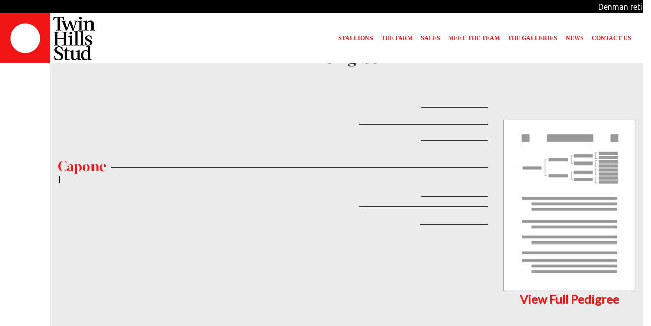

--- FILE ---
content_type: text/html; charset=UTF-8
request_url: https://www.twinhillsstud.com/horse/loovaheeb-2/
body_size: 9287
content:
<!DOCTYPE html>
<html lang="en">
<head>
<meta charset="utf-8">
<meta http-equiv="X-UA-Compatible" content="IE=edge">
<meta name="viewport" content="width=device-width, initial-scale=1">
<meta property="og:site_name" content="" />
<meta property="og:title" content="Capone | Twin Hills Stud">
<meta property="og:description" content="" />
<meta property="og:type" content="article">
<meta property="og:image" content="https://www.twinhillsstud.com/wp-content/themes/th_theme/imgs/fb-default.gif" />
<meta property="fb:admins" content="" />
<meta property="fb:page_id" content="" />
<title>
Capone | Twin Hills Stud</title>

<link rel="stylesheet" type="text/css" href="https://www.twinhillsstud.com/wp-content/themes/th_theme/style.min.css">
<link href="https://stackpath.bootstrapcdn.com/font-awesome/4.7.0/css/font-awesome.min.css" rel="stylesheet">
<link href="https://www.twinhillsstud.com/wp-content/themes/th_theme/style.css" rel="stylesheet">

<!--<link rel="preconnect" href="https://fonts.gstatic.com">
<link href="https://fonts.googleapis.com/css2?family=Libre+Baskerville:wght@400;700&display=swap" rel="stylesheet">-->
<link rel="preconnect" href="https://fonts.gstatic.com">
<link href="https://fonts.googleapis.com/css2?family=Lato:ital,wght@0,400;1,300&display=swap" rel="stylesheet">
	<link rel="stylesheet" type="text/css" href="https://cdn.datatables.net/v/dt/dt-1.10.18/r-2.2.2/datatables.min.css"/>
<!--[if lt IE 9]>
<script src="https://oss.maxcdn.com/libs/html5shiv/3.7.0/html5shiv.js"></script>
<script src="https://oss.maxcdn.com/libs/respond.js/1.4.2/respond.min.js"></script>
<![endif]-->
<meta name='robots' content='max-image-preview:large' />
<link rel="alternate" type="application/rss+xml" title="Twin Hills Stud &raquo; Feed" href="https://www.twinhillsstud.com/feed/" />
<link rel="alternate" type="application/rss+xml" title="Twin Hills Stud &raquo; Comments Feed" href="https://www.twinhillsstud.com/comments/feed/" />
<link rel="alternate" title="oEmbed (JSON)" type="application/json+oembed" href="https://www.twinhillsstud.com/wp-json/oembed/1.0/embed?url=https%3A%2F%2Fwww.twinhillsstud.com%2Fhorse%2Floovaheeb-2%2F" />
<link rel="alternate" title="oEmbed (XML)" type="text/xml+oembed" href="https://www.twinhillsstud.com/wp-json/oembed/1.0/embed?url=https%3A%2F%2Fwww.twinhillsstud.com%2Fhorse%2Floovaheeb-2%2F&#038;format=xml" />
<style id='wp-img-auto-sizes-contain-inline-css' type='text/css'>
img:is([sizes=auto i],[sizes^="auto," i]){contain-intrinsic-size:3000px 1500px}
/*# sourceURL=wp-img-auto-sizes-contain-inline-css */
</style>
<link rel='stylesheet' id='sbi_styles-css' href='https://www.twinhillsstud.com/wp-content/plugins/instagram-feed/css/sbi-styles.min.css?ver=6.10.0' type='text/css' media='all' />
<style id='wp-emoji-styles-inline-css' type='text/css'>

	img.wp-smiley, img.emoji {
		display: inline !important;
		border: none !important;
		box-shadow: none !important;
		height: 1em !important;
		width: 1em !important;
		margin: 0 0.07em !important;
		vertical-align: -0.1em !important;
		background: none !important;
		padding: 0 !important;
	}
/*# sourceURL=wp-emoji-styles-inline-css */
</style>
<style id='wp-block-library-inline-css' type='text/css'>
:root{--wp-block-synced-color:#7a00df;--wp-block-synced-color--rgb:122,0,223;--wp-bound-block-color:var(--wp-block-synced-color);--wp-editor-canvas-background:#ddd;--wp-admin-theme-color:#007cba;--wp-admin-theme-color--rgb:0,124,186;--wp-admin-theme-color-darker-10:#006ba1;--wp-admin-theme-color-darker-10--rgb:0,107,160.5;--wp-admin-theme-color-darker-20:#005a87;--wp-admin-theme-color-darker-20--rgb:0,90,135;--wp-admin-border-width-focus:2px}@media (min-resolution:192dpi){:root{--wp-admin-border-width-focus:1.5px}}.wp-element-button{cursor:pointer}:root .has-very-light-gray-background-color{background-color:#eee}:root .has-very-dark-gray-background-color{background-color:#313131}:root .has-very-light-gray-color{color:#eee}:root .has-very-dark-gray-color{color:#313131}:root .has-vivid-green-cyan-to-vivid-cyan-blue-gradient-background{background:linear-gradient(135deg,#00d084,#0693e3)}:root .has-purple-crush-gradient-background{background:linear-gradient(135deg,#34e2e4,#4721fb 50%,#ab1dfe)}:root .has-hazy-dawn-gradient-background{background:linear-gradient(135deg,#faaca8,#dad0ec)}:root .has-subdued-olive-gradient-background{background:linear-gradient(135deg,#fafae1,#67a671)}:root .has-atomic-cream-gradient-background{background:linear-gradient(135deg,#fdd79a,#004a59)}:root .has-nightshade-gradient-background{background:linear-gradient(135deg,#330968,#31cdcf)}:root .has-midnight-gradient-background{background:linear-gradient(135deg,#020381,#2874fc)}:root{--wp--preset--font-size--normal:16px;--wp--preset--font-size--huge:42px}.has-regular-font-size{font-size:1em}.has-larger-font-size{font-size:2.625em}.has-normal-font-size{font-size:var(--wp--preset--font-size--normal)}.has-huge-font-size{font-size:var(--wp--preset--font-size--huge)}.has-text-align-center{text-align:center}.has-text-align-left{text-align:left}.has-text-align-right{text-align:right}.has-fit-text{white-space:nowrap!important}#end-resizable-editor-section{display:none}.aligncenter{clear:both}.items-justified-left{justify-content:flex-start}.items-justified-center{justify-content:center}.items-justified-right{justify-content:flex-end}.items-justified-space-between{justify-content:space-between}.screen-reader-text{border:0;clip-path:inset(50%);height:1px;margin:-1px;overflow:hidden;padding:0;position:absolute;width:1px;word-wrap:normal!important}.screen-reader-text:focus{background-color:#ddd;clip-path:none;color:#444;display:block;font-size:1em;height:auto;left:5px;line-height:normal;padding:15px 23px 14px;text-decoration:none;top:5px;width:auto;z-index:100000}html :where(.has-border-color){border-style:solid}html :where([style*=border-top-color]){border-top-style:solid}html :where([style*=border-right-color]){border-right-style:solid}html :where([style*=border-bottom-color]){border-bottom-style:solid}html :where([style*=border-left-color]){border-left-style:solid}html :where([style*=border-width]){border-style:solid}html :where([style*=border-top-width]){border-top-style:solid}html :where([style*=border-right-width]){border-right-style:solid}html :where([style*=border-bottom-width]){border-bottom-style:solid}html :where([style*=border-left-width]){border-left-style:solid}html :where(img[class*=wp-image-]){height:auto;max-width:100%}:where(figure){margin:0 0 1em}html :where(.is-position-sticky){--wp-admin--admin-bar--position-offset:var(--wp-admin--admin-bar--height,0px)}@media screen and (max-width:600px){html :where(.is-position-sticky){--wp-admin--admin-bar--position-offset:0px}}

/*# sourceURL=wp-block-library-inline-css */
</style><style id='global-styles-inline-css' type='text/css'>
:root{--wp--preset--aspect-ratio--square: 1;--wp--preset--aspect-ratio--4-3: 4/3;--wp--preset--aspect-ratio--3-4: 3/4;--wp--preset--aspect-ratio--3-2: 3/2;--wp--preset--aspect-ratio--2-3: 2/3;--wp--preset--aspect-ratio--16-9: 16/9;--wp--preset--aspect-ratio--9-16: 9/16;--wp--preset--color--black: #000000;--wp--preset--color--cyan-bluish-gray: #abb8c3;--wp--preset--color--white: #ffffff;--wp--preset--color--pale-pink: #f78da7;--wp--preset--color--vivid-red: #cf2e2e;--wp--preset--color--luminous-vivid-orange: #ff6900;--wp--preset--color--luminous-vivid-amber: #fcb900;--wp--preset--color--light-green-cyan: #7bdcb5;--wp--preset--color--vivid-green-cyan: #00d084;--wp--preset--color--pale-cyan-blue: #8ed1fc;--wp--preset--color--vivid-cyan-blue: #0693e3;--wp--preset--color--vivid-purple: #9b51e0;--wp--preset--gradient--vivid-cyan-blue-to-vivid-purple: linear-gradient(135deg,rgb(6,147,227) 0%,rgb(155,81,224) 100%);--wp--preset--gradient--light-green-cyan-to-vivid-green-cyan: linear-gradient(135deg,rgb(122,220,180) 0%,rgb(0,208,130) 100%);--wp--preset--gradient--luminous-vivid-amber-to-luminous-vivid-orange: linear-gradient(135deg,rgb(252,185,0) 0%,rgb(255,105,0) 100%);--wp--preset--gradient--luminous-vivid-orange-to-vivid-red: linear-gradient(135deg,rgb(255,105,0) 0%,rgb(207,46,46) 100%);--wp--preset--gradient--very-light-gray-to-cyan-bluish-gray: linear-gradient(135deg,rgb(238,238,238) 0%,rgb(169,184,195) 100%);--wp--preset--gradient--cool-to-warm-spectrum: linear-gradient(135deg,rgb(74,234,220) 0%,rgb(151,120,209) 20%,rgb(207,42,186) 40%,rgb(238,44,130) 60%,rgb(251,105,98) 80%,rgb(254,248,76) 100%);--wp--preset--gradient--blush-light-purple: linear-gradient(135deg,rgb(255,206,236) 0%,rgb(152,150,240) 100%);--wp--preset--gradient--blush-bordeaux: linear-gradient(135deg,rgb(254,205,165) 0%,rgb(254,45,45) 50%,rgb(107,0,62) 100%);--wp--preset--gradient--luminous-dusk: linear-gradient(135deg,rgb(255,203,112) 0%,rgb(199,81,192) 50%,rgb(65,88,208) 100%);--wp--preset--gradient--pale-ocean: linear-gradient(135deg,rgb(255,245,203) 0%,rgb(182,227,212) 50%,rgb(51,167,181) 100%);--wp--preset--gradient--electric-grass: linear-gradient(135deg,rgb(202,248,128) 0%,rgb(113,206,126) 100%);--wp--preset--gradient--midnight: linear-gradient(135deg,rgb(2,3,129) 0%,rgb(40,116,252) 100%);--wp--preset--font-size--small: 13px;--wp--preset--font-size--medium: 20px;--wp--preset--font-size--large: 36px;--wp--preset--font-size--x-large: 42px;--wp--preset--spacing--20: 0.44rem;--wp--preset--spacing--30: 0.67rem;--wp--preset--spacing--40: 1rem;--wp--preset--spacing--50: 1.5rem;--wp--preset--spacing--60: 2.25rem;--wp--preset--spacing--70: 3.38rem;--wp--preset--spacing--80: 5.06rem;--wp--preset--shadow--natural: 6px 6px 9px rgba(0, 0, 0, 0.2);--wp--preset--shadow--deep: 12px 12px 50px rgba(0, 0, 0, 0.4);--wp--preset--shadow--sharp: 6px 6px 0px rgba(0, 0, 0, 0.2);--wp--preset--shadow--outlined: 6px 6px 0px -3px rgb(255, 255, 255), 6px 6px rgb(0, 0, 0);--wp--preset--shadow--crisp: 6px 6px 0px rgb(0, 0, 0);}:where(.is-layout-flex){gap: 0.5em;}:where(.is-layout-grid){gap: 0.5em;}body .is-layout-flex{display: flex;}.is-layout-flex{flex-wrap: wrap;align-items: center;}.is-layout-flex > :is(*, div){margin: 0;}body .is-layout-grid{display: grid;}.is-layout-grid > :is(*, div){margin: 0;}:where(.wp-block-columns.is-layout-flex){gap: 2em;}:where(.wp-block-columns.is-layout-grid){gap: 2em;}:where(.wp-block-post-template.is-layout-flex){gap: 1.25em;}:where(.wp-block-post-template.is-layout-grid){gap: 1.25em;}.has-black-color{color: var(--wp--preset--color--black) !important;}.has-cyan-bluish-gray-color{color: var(--wp--preset--color--cyan-bluish-gray) !important;}.has-white-color{color: var(--wp--preset--color--white) !important;}.has-pale-pink-color{color: var(--wp--preset--color--pale-pink) !important;}.has-vivid-red-color{color: var(--wp--preset--color--vivid-red) !important;}.has-luminous-vivid-orange-color{color: var(--wp--preset--color--luminous-vivid-orange) !important;}.has-luminous-vivid-amber-color{color: var(--wp--preset--color--luminous-vivid-amber) !important;}.has-light-green-cyan-color{color: var(--wp--preset--color--light-green-cyan) !important;}.has-vivid-green-cyan-color{color: var(--wp--preset--color--vivid-green-cyan) !important;}.has-pale-cyan-blue-color{color: var(--wp--preset--color--pale-cyan-blue) !important;}.has-vivid-cyan-blue-color{color: var(--wp--preset--color--vivid-cyan-blue) !important;}.has-vivid-purple-color{color: var(--wp--preset--color--vivid-purple) !important;}.has-black-background-color{background-color: var(--wp--preset--color--black) !important;}.has-cyan-bluish-gray-background-color{background-color: var(--wp--preset--color--cyan-bluish-gray) !important;}.has-white-background-color{background-color: var(--wp--preset--color--white) !important;}.has-pale-pink-background-color{background-color: var(--wp--preset--color--pale-pink) !important;}.has-vivid-red-background-color{background-color: var(--wp--preset--color--vivid-red) !important;}.has-luminous-vivid-orange-background-color{background-color: var(--wp--preset--color--luminous-vivid-orange) !important;}.has-luminous-vivid-amber-background-color{background-color: var(--wp--preset--color--luminous-vivid-amber) !important;}.has-light-green-cyan-background-color{background-color: var(--wp--preset--color--light-green-cyan) !important;}.has-vivid-green-cyan-background-color{background-color: var(--wp--preset--color--vivid-green-cyan) !important;}.has-pale-cyan-blue-background-color{background-color: var(--wp--preset--color--pale-cyan-blue) !important;}.has-vivid-cyan-blue-background-color{background-color: var(--wp--preset--color--vivid-cyan-blue) !important;}.has-vivid-purple-background-color{background-color: var(--wp--preset--color--vivid-purple) !important;}.has-black-border-color{border-color: var(--wp--preset--color--black) !important;}.has-cyan-bluish-gray-border-color{border-color: var(--wp--preset--color--cyan-bluish-gray) !important;}.has-white-border-color{border-color: var(--wp--preset--color--white) !important;}.has-pale-pink-border-color{border-color: var(--wp--preset--color--pale-pink) !important;}.has-vivid-red-border-color{border-color: var(--wp--preset--color--vivid-red) !important;}.has-luminous-vivid-orange-border-color{border-color: var(--wp--preset--color--luminous-vivid-orange) !important;}.has-luminous-vivid-amber-border-color{border-color: var(--wp--preset--color--luminous-vivid-amber) !important;}.has-light-green-cyan-border-color{border-color: var(--wp--preset--color--light-green-cyan) !important;}.has-vivid-green-cyan-border-color{border-color: var(--wp--preset--color--vivid-green-cyan) !important;}.has-pale-cyan-blue-border-color{border-color: var(--wp--preset--color--pale-cyan-blue) !important;}.has-vivid-cyan-blue-border-color{border-color: var(--wp--preset--color--vivid-cyan-blue) !important;}.has-vivid-purple-border-color{border-color: var(--wp--preset--color--vivid-purple) !important;}.has-vivid-cyan-blue-to-vivid-purple-gradient-background{background: var(--wp--preset--gradient--vivid-cyan-blue-to-vivid-purple) !important;}.has-light-green-cyan-to-vivid-green-cyan-gradient-background{background: var(--wp--preset--gradient--light-green-cyan-to-vivid-green-cyan) !important;}.has-luminous-vivid-amber-to-luminous-vivid-orange-gradient-background{background: var(--wp--preset--gradient--luminous-vivid-amber-to-luminous-vivid-orange) !important;}.has-luminous-vivid-orange-to-vivid-red-gradient-background{background: var(--wp--preset--gradient--luminous-vivid-orange-to-vivid-red) !important;}.has-very-light-gray-to-cyan-bluish-gray-gradient-background{background: var(--wp--preset--gradient--very-light-gray-to-cyan-bluish-gray) !important;}.has-cool-to-warm-spectrum-gradient-background{background: var(--wp--preset--gradient--cool-to-warm-spectrum) !important;}.has-blush-light-purple-gradient-background{background: var(--wp--preset--gradient--blush-light-purple) !important;}.has-blush-bordeaux-gradient-background{background: var(--wp--preset--gradient--blush-bordeaux) !important;}.has-luminous-dusk-gradient-background{background: var(--wp--preset--gradient--luminous-dusk) !important;}.has-pale-ocean-gradient-background{background: var(--wp--preset--gradient--pale-ocean) !important;}.has-electric-grass-gradient-background{background: var(--wp--preset--gradient--electric-grass) !important;}.has-midnight-gradient-background{background: var(--wp--preset--gradient--midnight) !important;}.has-small-font-size{font-size: var(--wp--preset--font-size--small) !important;}.has-medium-font-size{font-size: var(--wp--preset--font-size--medium) !important;}.has-large-font-size{font-size: var(--wp--preset--font-size--large) !important;}.has-x-large-font-size{font-size: var(--wp--preset--font-size--x-large) !important;}
/*# sourceURL=global-styles-inline-css */
</style>

<style id='classic-theme-styles-inline-css' type='text/css'>
/*! This file is auto-generated */
.wp-block-button__link{color:#fff;background-color:#32373c;border-radius:9999px;box-shadow:none;text-decoration:none;padding:calc(.667em + 2px) calc(1.333em + 2px);font-size:1.125em}.wp-block-file__button{background:#32373c;color:#fff;text-decoration:none}
/*# sourceURL=/wp-includes/css/classic-themes.min.css */
</style>
<link rel='stylesheet' id='contact-form-7-bootstrap-style-css' href='https://www.twinhillsstud.com/wp-content/plugins/bootstrap-for-contact-form-7/assets/dist/css/style.min.css' type='text/css' media='all' />
<link rel='stylesheet' id='ctf_styles-css' href='https://www.twinhillsstud.com/wp-content/plugins/custom-twitter-feeds/css/ctf-styles.min.css?ver=2.3.1' type='text/css' media='all' />
<link rel='stylesheet' id='ditty-displays-css' href='https://www.twinhillsstud.com/wp-content/plugins/ditty-news-ticker/assets/build/dittyDisplays.css?ver=3.1.63' type='text/css' media='all' />
<link rel='stylesheet' id='ditty-fontawesome-css' href='https://www.twinhillsstud.com/wp-content/plugins/ditty-news-ticker/includes/libs/fontawesome-6.4.0/css/all.css?ver=6.4.0' type='text/css' media='' />
<script type="text/javascript" src="https://www.twinhillsstud.com/wp-includes/js/jquery/jquery.min.js?ver=3.7.1" id="jquery-core-js"></script>
<script type="text/javascript" src="https://www.twinhillsstud.com/wp-includes/js/jquery/jquery-migrate.min.js?ver=3.4.1" id="jquery-migrate-js"></script>
<link rel="https://api.w.org/" href="https://www.twinhillsstud.com/wp-json/" /><link rel="EditURI" type="application/rsd+xml" title="RSD" href="https://www.twinhillsstud.com/xmlrpc.php?rsd" />

<link rel="canonical" href="https://www.twinhillsstud.com/horse/loovaheeb-2/" />
<link rel='shortlink' href='https://www.twinhillsstud.com/?p=4137' />
		<style type="text/css">
			div.wpcf7 .ajax-loader {
				background-image: url('https://www.twinhillsstud.com/wp-content/plugins/contact-form-7/images/ajax-loader.gif');
			}
		</style>
		<style type="text/css">.recentcomments a{display:inline !important;padding:0 !important;margin:0 !important;}</style>	
	<script src="https://use.typekit.net/vzp5gps.js"></script>
<script>try{Typekit.load({ async: true });}catch(e){}</script>


<!--Analytics for website-->
<script>
  (function(i,s,o,g,r,a,m){i['GoogleAnalyticsObject']=r;i[r]=i[r]||function(){
  (i[r].q=i[r].q||[]).push(arguments)},i[r].l=1*new Date();a=s.createElement(o),
  m=s.getElementsByTagName(o)[0];a.async=1;a.src=g;m.parentNode.insertBefore(a,m)
  })(window,document,'script','https://www.google-analytics.com/analytics.js','ga');

  ga('create', 'UA-99678335-1', 'auto');
  ga('send', 'pageview');

</script>
	
</head>
<body class="wp-singular horse-template-default single single-horse postid-4137 wp-theme-th_theme" data-spy="scroll" data-target="#float-menu">
    
    
<div id="header">
<nav class="navbar navbar-expand-md navbar-light pl-0">
	<div id="logo-text">
<a href="https://www.twinhillsstud.com/"><img src="https://www.twinhillsstud.com/wp-content/uploads/2021/12/logodot-1.png" class="img-fluid" id="logodot">
<img src="https://www.twinhillsstud.com/wp-content/themes/th_theme/imgs/th-logo-black.png" id="logotext"></a>
</div>
   <button class="navbar-toggler" type="button" data-toggle="collapse" data-target="#bs4navbar" aria-controls="bs4navbar" aria-expanded="false" aria-label="Toggle navigation">
     <span class="navbar-toggler-icon"></span>
   </button>
   <div id="bs4navbar" class="collapse navbar-collapse"><ul id="menu-twin-hills-menu" class="navbar-nav ml-auto"><li id="menu-item-3232" class="menu-item menu-item-type-post_type menu-item-object-page menu-item-3232 nav-item"><a href="https://www.twinhillsstud.com/stallions/" class="nav-link">STALLIONS</a></li>
<li id="menu-item-3228" class="menu-item menu-item-type-post_type menu-item-object-page menu-item-3228 nav-item"><a href="https://www.twinhillsstud.com/farm/" class="nav-link">THE FARM</a></li>
<li id="menu-item-3231" class="menu-item menu-item-type-post_type menu-item-object-page menu-item-3231 nav-item"><a href="https://www.twinhillsstud.com/twin-hills-sales/" class="nav-link">SALES</a></li>
<li id="menu-item-3229" class="menu-item menu-item-type-post_type menu-item-object-page menu-item-3229 nav-item"><a href="https://www.twinhillsstud.com/team/" class="nav-link">MEET THE TEAM</a></li>
<li id="menu-item-3230" class="menu-item menu-item-type-post_type menu-item-object-page menu-item-3230 nav-item"><a href="https://www.twinhillsstud.com/the-galleries/" class="nav-link">THE GALLERIES</a></li>
<li id="menu-item-73" class="menu-item menu-item-type-taxonomy menu-item-object-category menu-item-73 nav-item"><a href="https://www.twinhillsstud.com/category/twin-hills-news/" class="nav-link">NEWS</a></li>
<li id="menu-item-3227" class="menu-item menu-item-type-post_type menu-item-object-page menu-item-3227 nav-item"><a href="https://www.twinhillsstud.com/contact/" class="nav-link">CONTACT US</a></li>
</ul></div></nav>

	
</div>


  <div id="horseinfo-mobile">
    <h1 class="text-primary mb-0">Capone</h1>
    <h5 class="text-dark">
            <div id="stallionfee"> <span id="fee">TBD</span> </div>
      <!--conditions-->
          </h5>
    <div id="stalliondescription" class="text-dark">                 </div>
    <!--description--> 
    
  </div>
  <!--horse-info--> 


  <div id="stallion-info-outer">
<div id="pedigree-section" class="mt-5 pt-5 pb-5">
  <h2 class="text-dark text-center mb-5">Pedigree</h2>
  <div class="container">
    <div class="row">
      <div class="col-12 col-xl-9">
<div class="table-responsive">
                        <table class="pedigree-table">
          <tbody>
            <tr>
              <td class="border-top-0"></td>
              <td class="border-top-0"></td>
              <td class="border-top-0"></td>
              <td class="border-top-0 border-bottom-0"><div class="mb-n9"></div></td>
            </tr>
            <tr>
              <td class="border-top-0"></td>
              <td class="border-top-0"></td>
              <td class="horse-grandparent border-top-0"><div class="pull-down"></div></td>
              <td class="border-top-0" style=""></td>
            </tr>
            <tr>
              <td class="border-top-0"></td>
              <td class="border-top-0"></td>
              <td></td>
              <td><div class="mt-3 mb-n4"></div></td>
            </tr>
            <tr>
              <td class="border-top-0"></td>
              <td class="horse-parent border-top-0"><div class="pull-down"></div></td>
              <td class="border-top-0"></td>
              <td class="border-top-0"></td>
            </tr>
            <tr>
              <td class="border-top-0"></td>
              <td></td>
              <td></td>
              <td><div class="mt-3 mb-n4"></div></td>
            </tr>
            <tr>
              <td class="border-0"></td>
              <td class="horse-left-bracket border-top-0"></td>
              <td class="horse-grandparent horse-left-bracket border-top-0"><div class="pull-down"></div></td>
              <td class="horse-left-bracket border-top-0"></td>
            </tr>
            <tr>
              <td class="border-top-0"></td>
              <td class="horse-left-bracket border-top-0"></td>
              <td></td>
              <td class="horse-greatgrandparent horse-left-bracket"><div class="mt-3 mb-5"></div></td>
            </tr>
            <tr>
              <td class="horse-main"><h3 class="text-primary mb-0">Capone</h3>
                <p class="text-left"> | </p></td>
              <td class="horse-left-bracket"></td>
              <td></td>
              <td></td>
            </tr>
            <tr>
              <td class="border-top-0"></td>
              <td class="horse-left-bracket border-top-0"></td>
              <td class="border-top-0"></td>
              <td class="horse-greatgrandparent border-top-0"><div class="mb-n4 mt-3"></div></td>
            </tr>
            <tr>
              <td class="border-top-0"></td>
              <td class="horse-left-bracket border-top-0"></td>
              <td class="horse-grandparent border-top-0"><div class="pull-down"></div></td>
              <td class="horse-left-bracket border-top-0"></td>
            </tr>
            <tr>
              <td class="border-top-0"></td>
              <td class="horse-right-bracket horse-left-bracket border-top-0"></td>
              <td></td>
              <td class="horse-greatgrandparent horse-left-bracket"><div class="mt-3 mb-3"></div></td>
            </tr>
            <tr>
              <td class="border-top-0"></td>
              <td class="horse-parent horse-left-bracket"><div class="pull-up"></div></td>
              <td class="horse-left-bracket"></td>
              <td></td>
            </tr>
            <tr>
              <td class="border-top-0"></td>
              <td class="horse-right-bracket border-top-0"></td>
              <td class="border-top-0"></td>
              <td class="horse-greatgrandparent border-top-0"><div class="mt-n4 mb-3"></div></td>
            </tr>
            <tr>
              <td class="border-top-0"></td>
              <td class="border-top-0"></td>
              <td class="horse-grandparent horse-left-bracket border-top-0"><div class="br-m"></div></td>
              <td class="horse-left-bracket border-top-0"></td>
            </tr>
            <tr>
              <td class="border-top-0"></td>
              <td class="border-top-0"></td>
              <td class=""></td>
              <td class="horse-greatgrandparent horse-left-bracket"><div class="mt-3"></div></td>
            </tr>
            <tr>
              <td class="border-top-0"></td>
              <td class="border-top-0"></td>
              <td class="border-top-0"></td>
              <td class="border-top-0"></td>
            </tr>
          </tbody>
        </table>
                	</div>
      </div>
      <div class="col-12 col-xl-3 text-center">
        <div id="ped_btn" class="mt-xl-6"> <a href="#open_pedigree" class="html5lightbox" data-width="980"> <img src="https://www.twinhillsstud.com/wp-content/themes/th_theme/imgs/full-ped-btn.png" class="img-fluid">
          <h4 class="text-primary">View Full Pedigree</h4>
          </a> </div>
        <div style="display: none;" id="open_pedigree">
          <div class="card text-left">
            <div class="card-body">
                          </div>
          </div>
        </div>
      </div>
      <!--col--> 
    </div>
    <!--row--> 
  </div>
  <!--container--> 
</div>
<!--pedigree-section-->

<div id="horse-news" class="mt-5">
  <div class="container">
    <div class="row">
      <div class="col-xl-2">
        <h2 id="news-text" class="text-primary">Capone News</h2>
      </div>
      <!--col-->
      
<div id="footer">
  <div class="row no-gutters">
    <div class="col-12 col-md-6 col-xl-6 bg-black border-1 border-dark">
      <div id="footer-left">
        <div class="row">
			
<div class="col-12 col-md-4 col-lg-4 col-xl-4 order-md-12 order-1 order-xl-12 order-lg-12">

            <div id="top-logo"><a href="https://www.twinhillsstud.com/"><img src="https://www.twinhillsstud.com/wp-content/themes/th_theme/imgs/footer-dot.png" class="img-fluid"></a></div>

          </div>
          <!--col--> 
			
          <div class="col-12 order-12 col-md-8 col-lg-8 col-xl-5 order-md-2"> 
<h3 class="text-primary mt-3">Stallions</h3>
<ul class="list-unstyled list-inline">
        
    
<li class="list-inline-item mb-1">
<a href="https://www.twinhillsstud.com/horse/daumier/" class="text-white">Daumier</a><span class="sep">/</span>
</li>
    
    
    


        
    
<li class="list-inline-item mb-1">
<a href="https://www.twinhillsstud.com/horse/hallowed-crown/" class="text-white">Hallowed Crown</a><span class="sep">/</span>
</li>
    
    
    


        
    
<li class="list-inline-item mb-1">
<a href="https://www.twinhillsstud.com/horse/peltzer/" class="text-white">Peltzer</a><span class="sep">/</span>
</li>
    
    
    


        
    
<li class="list-inline-item mb-1">
<a href="https://www.twinhillsstud.com/horse/smart-missile/" class="text-white">Smart Missile</a><span class="sep">/</span>
</li>
    
    
    


    </ul> </div>
          <!--col-->
          
			
          
          <div class="col-6 col-md-4 col-lg-4 col-xl-3 order-md-4" id="nav-col">
 <h3 class="text-primary mt-3">Navigation</h3>
   <div id="bs4navbar" class="menu-footer-links-container"><ul id="menu-footer-links" class="list-unstyled"><li id="menu-item-2999" class="menu-item menu-item-type-post_type menu-item-object-page menu-item-2999 nav-item"><a href="https://www.twinhillsstud.com/farm/" class="nav-link">The Farm</a></li>
<li id="menu-item-3003" class="menu-item menu-item-type-post_type menu-item-object-page menu-item-3003 nav-item"><a href="https://www.twinhillsstud.com/twin-hills-sales/" class="nav-link">Sales</a></li>
<li id="menu-item-3001" class="menu-item menu-item-type-post_type menu-item-object-page menu-item-3001 nav-item"><a href="https://www.twinhillsstud.com/team/" class="nav-link">Meet the Team</a></li>
<li id="menu-item-3002" class="menu-item menu-item-type-post_type menu-item-object-page menu-item-3002 nav-item"><a href="https://www.twinhillsstud.com/the-galleries/" class="nav-link">The Galleries</a></li>
<li id="menu-item-4167" class="menu-item menu-item-type-post_type menu-item-object-page menu-item-4167 nav-item"><a href="https://www.twinhillsstud.com/sales-archive/" class="nav-link">Sales Archive</a></li>
<li id="menu-item-4168" class="menu-item menu-item-type-post_type menu-item-object-page menu-item-home menu-item-4168 nav-item"><a href="https://www.twinhillsstud.com/" class="nav-link">Home</a></li>
</ul></div>          </div>
          <!--col-->
		
          
        </div>
        <!--row--> 
        
      </div>
      <!--footer-left--> 
    </div>
    <!--col-->
    
    <div class="col-12 col-md-6 col-xl-6 border-1 border-dark">
      <div id="footer-right">
        <div class="row">
						  <div id="mob-foot-logo">
			  <img src="https://www.twinhillsstud.com/wp-content/themes/th_theme/imgs/mob-footer-logo.png" class="img-fluid">
			  </div>
          <div class="col-12 col-md-4 col-lg-4 col-sm-12 col-xl-4">
			  

			  
                        <div id="footer-logo"><a href="https://www.twinhillsstud.com/"><img src="https://www.twinhillsstud.com/wp-content/uploads/2021/12/lg-logo-footer.png" class="img-fluid"></a></div>
                      </div>
          <!--col-->
          
          <div class="col-12 col-md-8 col-lg-4 col-xl-4">
			  <div id="footer-contact-mid" class="mt-xl-4 mt-md-2">
                        <p>+61 (0)2 6942 2268<br />
Twin Hills Stud<br />
400 Dirnaseer Rd<br />
Cootamundra NSW 2590</p>
            				  </div>
          </div>
          <!--col-->
          
          <div class="col-12 col-md-4 col-lg-4 col-xl-4" id="map-col">
            <div class="embed-responsive embed-responsive-16by9 mt-2">  </div>
            <!--embed--> 
          </div>
          <!--col--> 
          
        </div>
        <!--row--> 
        
      </div>
    </div>
    <!--col--> 
    
  </div>
  <!--row-->
  
  <div class="footer-bottom text-center bg-dark text-white"> Copyright 2026 &copy; All Rights Reserved | 
    Created by PM Advertising
        <a href="/wp-login.php">Login</a>
      </div>
</div>
<!--foter--> 

<script src="https://cdnjs.cloudflare.com/ajax/libs/popper.js/1.14.7/umd/popper.min.js" integrity="sha384-UO2eT0CpHqdSJQ6hJty5KVphtPhzWj9WO1clHTMGa3JDZwrnQq4sF86dIHNDz0W1" crossorigin="anonymous"></script> 
<script src="https://stackpath.bootstrapcdn.com/bootstrap/4.3.1/js/bootstrap.min.js" integrity="sha384-JjSmVgyd0p3pXB1rRibZUAYoIIy6OrQ6VrjIEaFf/nJGzIxFDsf4x0xIM+B07jRM" crossorigin="anonymous"></script> 
<script src="https://www.twinhillsstud.com/wp-content/themes/th_theme/js/html5lightbox/html5lightbox.js"></script> 
<script src="https://www.twinhillsstud.com/wp-content/themes/th_theme/js/functions.js"></script>


<script>
//jQuery('body').scrollspy({ target: '#float-menu' });
	jQuery('body').scrollspy({ target: '#float-menu-update' });
</script>

      
	<script>jQuery('.carousel').carousel({
  interval: 5000
})</script>


<script type="speculationrules">
{"prefetch":[{"source":"document","where":{"and":[{"href_matches":"/*"},{"not":{"href_matches":["/wp-*.php","/wp-admin/*","/wp-content/uploads/*","/wp-content/*","/wp-content/plugins/*","/wp-content/themes/th_theme/*","/*\\?(.+)"]}},{"not":{"selector_matches":"a[rel~=\"nofollow\"]"}},{"not":{"selector_matches":".no-prefetch, .no-prefetch a"}}]},"eagerness":"conservative"}]}
</script>
<script type="text/javascript">
document.addEventListener( 'wpcf7mailsent', function( event ) {
  location = "https://www.twinhillsstud.com/thank-you/";
}, false );
</script>
<!-- Instagram Feed JS -->
<script type="text/javascript">
var sbiajaxurl = "https://www.twinhillsstud.com/wp-admin/admin-ajax.php";
</script>
<script type="text/javascript" src="https://www.twinhillsstud.com/wp-includes/js/dist/hooks.min.js?ver=dd5603f07f9220ed27f1" id="wp-hooks-js"></script>
<script type="text/javascript" src="https://www.twinhillsstud.com/wp-includes/js/dist/i18n.min.js?ver=c26c3dc7bed366793375" id="wp-i18n-js"></script>
<script type="text/javascript" id="wp-i18n-js-after">
/* <![CDATA[ */
wp.i18n.setLocaleData( { 'text direction\u0004ltr': [ 'ltr' ] } );
//# sourceURL=wp-i18n-js-after
/* ]]> */
</script>
<script type="text/javascript" src="https://www.twinhillsstud.com/wp-content/plugins/contact-form-7/includes/swv/js/index.js?ver=6.1.4" id="swv-js"></script>
<script type="text/javascript" id="contact-form-7-js-before">
/* <![CDATA[ */
var wpcf7 = {
    "api": {
        "root": "https:\/\/www.twinhillsstud.com\/wp-json\/",
        "namespace": "contact-form-7\/v1"
    },
    "cached": 1
};
//# sourceURL=contact-form-7-js-before
/* ]]> */
</script>
<script type="text/javascript" src="https://www.twinhillsstud.com/wp-content/plugins/contact-form-7/includes/js/index.js?ver=6.1.4" id="contact-form-7-js"></script>
<script type="text/javascript" src="https://www.twinhillsstud.com/wp-includes/js/jquery/jquery.form.min.js?ver=4.3.0" id="jquery-form-js"></script>
<script type="text/javascript" src="https://www.twinhillsstud.com/wp-content/plugins/bootstrap-for-contact-form-7/assets/dist/js/scripts.min.js?ver=1.4.8" id="contact-form-7-bootstrap-js"></script>
<script type="text/javascript" src="https://www.google.com/recaptcha/api.js?render=6LdtOVooAAAAAN6mM8jaKBMzmpkk1nW9sr3X4fYQ&amp;ver=3.0" id="google-recaptcha-js"></script>
<script type="text/javascript" src="https://www.twinhillsstud.com/wp-includes/js/dist/vendor/wp-polyfill.min.js?ver=3.15.0" id="wp-polyfill-js"></script>
<script type="text/javascript" id="wpcf7-recaptcha-js-before">
/* <![CDATA[ */
var wpcf7_recaptcha = {
    "sitekey": "6LdtOVooAAAAAN6mM8jaKBMzmpkk1nW9sr3X4fYQ",
    "actions": {
        "homepage": "homepage",
        "contactform": "contactform"
    }
};
//# sourceURL=wpcf7-recaptcha-js-before
/* ]]> */
</script>
<script type="text/javascript" src="https://www.twinhillsstud.com/wp-content/plugins/contact-form-7/modules/recaptcha/index.js?ver=6.1.4" id="wpcf7-recaptcha-js"></script>
<script id="wp-emoji-settings" type="application/json">
{"baseUrl":"https://s.w.org/images/core/emoji/17.0.2/72x72/","ext":".png","svgUrl":"https://s.w.org/images/core/emoji/17.0.2/svg/","svgExt":".svg","source":{"concatemoji":"https://www.twinhillsstud.com/wp-includes/js/wp-emoji-release.min.js"}}
</script>
<script type="module">
/* <![CDATA[ */
/*! This file is auto-generated */
const a=JSON.parse(document.getElementById("wp-emoji-settings").textContent),o=(window._wpemojiSettings=a,"wpEmojiSettingsSupports"),s=["flag","emoji"];function i(e){try{var t={supportTests:e,timestamp:(new Date).valueOf()};sessionStorage.setItem(o,JSON.stringify(t))}catch(e){}}function c(e,t,n){e.clearRect(0,0,e.canvas.width,e.canvas.height),e.fillText(t,0,0);t=new Uint32Array(e.getImageData(0,0,e.canvas.width,e.canvas.height).data);e.clearRect(0,0,e.canvas.width,e.canvas.height),e.fillText(n,0,0);const a=new Uint32Array(e.getImageData(0,0,e.canvas.width,e.canvas.height).data);return t.every((e,t)=>e===a[t])}function p(e,t){e.clearRect(0,0,e.canvas.width,e.canvas.height),e.fillText(t,0,0);var n=e.getImageData(16,16,1,1);for(let e=0;e<n.data.length;e++)if(0!==n.data[e])return!1;return!0}function u(e,t,n,a){switch(t){case"flag":return n(e,"\ud83c\udff3\ufe0f\u200d\u26a7\ufe0f","\ud83c\udff3\ufe0f\u200b\u26a7\ufe0f")?!1:!n(e,"\ud83c\udde8\ud83c\uddf6","\ud83c\udde8\u200b\ud83c\uddf6")&&!n(e,"\ud83c\udff4\udb40\udc67\udb40\udc62\udb40\udc65\udb40\udc6e\udb40\udc67\udb40\udc7f","\ud83c\udff4\u200b\udb40\udc67\u200b\udb40\udc62\u200b\udb40\udc65\u200b\udb40\udc6e\u200b\udb40\udc67\u200b\udb40\udc7f");case"emoji":return!a(e,"\ud83e\u1fac8")}return!1}function f(e,t,n,a){let r;const o=(r="undefined"!=typeof WorkerGlobalScope&&self instanceof WorkerGlobalScope?new OffscreenCanvas(300,150):document.createElement("canvas")).getContext("2d",{willReadFrequently:!0}),s=(o.textBaseline="top",o.font="600 32px Arial",{});return e.forEach(e=>{s[e]=t(o,e,n,a)}),s}function r(e){var t=document.createElement("script");t.src=e,t.defer=!0,document.head.appendChild(t)}a.supports={everything:!0,everythingExceptFlag:!0},new Promise(t=>{let n=function(){try{var e=JSON.parse(sessionStorage.getItem(o));if("object"==typeof e&&"number"==typeof e.timestamp&&(new Date).valueOf()<e.timestamp+604800&&"object"==typeof e.supportTests)return e.supportTests}catch(e){}return null}();if(!n){if("undefined"!=typeof Worker&&"undefined"!=typeof OffscreenCanvas&&"undefined"!=typeof URL&&URL.createObjectURL&&"undefined"!=typeof Blob)try{var e="postMessage("+f.toString()+"("+[JSON.stringify(s),u.toString(),c.toString(),p.toString()].join(",")+"));",a=new Blob([e],{type:"text/javascript"});const r=new Worker(URL.createObjectURL(a),{name:"wpTestEmojiSupports"});return void(r.onmessage=e=>{i(n=e.data),r.terminate(),t(n)})}catch(e){}i(n=f(s,u,c,p))}t(n)}).then(e=>{for(const n in e)a.supports[n]=e[n],a.supports.everything=a.supports.everything&&a.supports[n],"flag"!==n&&(a.supports.everythingExceptFlag=a.supports.everythingExceptFlag&&a.supports[n]);var t;a.supports.everythingExceptFlag=a.supports.everythingExceptFlag&&!a.supports.flag,a.supports.everything||((t=a.source||{}).concatemoji?r(t.concatemoji):t.wpemoji&&t.twemoji&&(r(t.twemoji),r(t.wpemoji)))});
//# sourceURL=https://www.twinhillsstud.com/wp-includes/js/wp-emoji-loader.min.js
/* ]]> */
</script>
<script type="text/javascript" src="https://www.twinhillsstud.com/wp-includes/js/jquery/ui/effect.min.js?ver=1.13.3" id="jquery-effects-core-js"></script>
<script type="text/javascript" id="ditty-js-before">
/* <![CDATA[ */
const dittyVars = {"ajaxurl":"https:\/\/www.twinhillsstud.com\/wp-admin\/admin-ajax.php","security":"5139719070","mode":"production","strings":{"add_title":"Add title","confirm_delete_item":"Are you sure you want to delete this Item? This action cannot be undone.","confirm_delete_display":"Are you sure you want to delete this Display?","confirm_delete_layout":"Are you sure you want to delete this Layout?","layout_css_error":"There is an error in your css.<br\/>Click to close this message."},"adminStrings":false,"globals":[{"selector":"#header","position":"prepend","ditty":5646,"display":0,"custom_id":"","custom_classes":"","live_updates":0}],"updateIcon":"fas fa-sync-alt fa-spin","updateInterval":600,"googleFonts":true,"dittyDevelopment":false}
//# sourceURL=ditty-js-before
/* ]]> */
</script>
<script type="text/javascript" src="https://www.twinhillsstud.com/wp-content/plugins/ditty-news-ticker/assets/build/ditty.js?ver=3.1.63" id="ditty-js"></script>
<script type="text/javascript" src="https://www.twinhillsstud.com/wp-content/plugins/ditty-news-ticker/includes/js/partials/helpers.js?ver=3.1.63" id="ditty-helpers-js"></script>
<script type="text/javascript" src="https://www.twinhillsstud.com/wp-content/plugins/ditty-news-ticker/assets/build/dittyDisplayTicker.js?ver=3.1.63" id="ditty-display-ticker-js"></script>
</body></html>

--- FILE ---
content_type: text/html; charset=utf-8
request_url: https://www.google.com/recaptcha/api2/anchor?ar=1&k=6LdtOVooAAAAAN6mM8jaKBMzmpkk1nW9sr3X4fYQ&co=aHR0cHM6Ly93d3cudHdpbmhpbGxzc3R1ZC5jb206NDQz&hl=en&v=PoyoqOPhxBO7pBk68S4YbpHZ&size=invisible&anchor-ms=20000&execute-ms=30000&cb=ai67mzzfvg5k
body_size: 48645
content:
<!DOCTYPE HTML><html dir="ltr" lang="en"><head><meta http-equiv="Content-Type" content="text/html; charset=UTF-8">
<meta http-equiv="X-UA-Compatible" content="IE=edge">
<title>reCAPTCHA</title>
<style type="text/css">
/* cyrillic-ext */
@font-face {
  font-family: 'Roboto';
  font-style: normal;
  font-weight: 400;
  font-stretch: 100%;
  src: url(//fonts.gstatic.com/s/roboto/v48/KFO7CnqEu92Fr1ME7kSn66aGLdTylUAMa3GUBHMdazTgWw.woff2) format('woff2');
  unicode-range: U+0460-052F, U+1C80-1C8A, U+20B4, U+2DE0-2DFF, U+A640-A69F, U+FE2E-FE2F;
}
/* cyrillic */
@font-face {
  font-family: 'Roboto';
  font-style: normal;
  font-weight: 400;
  font-stretch: 100%;
  src: url(//fonts.gstatic.com/s/roboto/v48/KFO7CnqEu92Fr1ME7kSn66aGLdTylUAMa3iUBHMdazTgWw.woff2) format('woff2');
  unicode-range: U+0301, U+0400-045F, U+0490-0491, U+04B0-04B1, U+2116;
}
/* greek-ext */
@font-face {
  font-family: 'Roboto';
  font-style: normal;
  font-weight: 400;
  font-stretch: 100%;
  src: url(//fonts.gstatic.com/s/roboto/v48/KFO7CnqEu92Fr1ME7kSn66aGLdTylUAMa3CUBHMdazTgWw.woff2) format('woff2');
  unicode-range: U+1F00-1FFF;
}
/* greek */
@font-face {
  font-family: 'Roboto';
  font-style: normal;
  font-weight: 400;
  font-stretch: 100%;
  src: url(//fonts.gstatic.com/s/roboto/v48/KFO7CnqEu92Fr1ME7kSn66aGLdTylUAMa3-UBHMdazTgWw.woff2) format('woff2');
  unicode-range: U+0370-0377, U+037A-037F, U+0384-038A, U+038C, U+038E-03A1, U+03A3-03FF;
}
/* math */
@font-face {
  font-family: 'Roboto';
  font-style: normal;
  font-weight: 400;
  font-stretch: 100%;
  src: url(//fonts.gstatic.com/s/roboto/v48/KFO7CnqEu92Fr1ME7kSn66aGLdTylUAMawCUBHMdazTgWw.woff2) format('woff2');
  unicode-range: U+0302-0303, U+0305, U+0307-0308, U+0310, U+0312, U+0315, U+031A, U+0326-0327, U+032C, U+032F-0330, U+0332-0333, U+0338, U+033A, U+0346, U+034D, U+0391-03A1, U+03A3-03A9, U+03B1-03C9, U+03D1, U+03D5-03D6, U+03F0-03F1, U+03F4-03F5, U+2016-2017, U+2034-2038, U+203C, U+2040, U+2043, U+2047, U+2050, U+2057, U+205F, U+2070-2071, U+2074-208E, U+2090-209C, U+20D0-20DC, U+20E1, U+20E5-20EF, U+2100-2112, U+2114-2115, U+2117-2121, U+2123-214F, U+2190, U+2192, U+2194-21AE, U+21B0-21E5, U+21F1-21F2, U+21F4-2211, U+2213-2214, U+2216-22FF, U+2308-230B, U+2310, U+2319, U+231C-2321, U+2336-237A, U+237C, U+2395, U+239B-23B7, U+23D0, U+23DC-23E1, U+2474-2475, U+25AF, U+25B3, U+25B7, U+25BD, U+25C1, U+25CA, U+25CC, U+25FB, U+266D-266F, U+27C0-27FF, U+2900-2AFF, U+2B0E-2B11, U+2B30-2B4C, U+2BFE, U+3030, U+FF5B, U+FF5D, U+1D400-1D7FF, U+1EE00-1EEFF;
}
/* symbols */
@font-face {
  font-family: 'Roboto';
  font-style: normal;
  font-weight: 400;
  font-stretch: 100%;
  src: url(//fonts.gstatic.com/s/roboto/v48/KFO7CnqEu92Fr1ME7kSn66aGLdTylUAMaxKUBHMdazTgWw.woff2) format('woff2');
  unicode-range: U+0001-000C, U+000E-001F, U+007F-009F, U+20DD-20E0, U+20E2-20E4, U+2150-218F, U+2190, U+2192, U+2194-2199, U+21AF, U+21E6-21F0, U+21F3, U+2218-2219, U+2299, U+22C4-22C6, U+2300-243F, U+2440-244A, U+2460-24FF, U+25A0-27BF, U+2800-28FF, U+2921-2922, U+2981, U+29BF, U+29EB, U+2B00-2BFF, U+4DC0-4DFF, U+FFF9-FFFB, U+10140-1018E, U+10190-1019C, U+101A0, U+101D0-101FD, U+102E0-102FB, U+10E60-10E7E, U+1D2C0-1D2D3, U+1D2E0-1D37F, U+1F000-1F0FF, U+1F100-1F1AD, U+1F1E6-1F1FF, U+1F30D-1F30F, U+1F315, U+1F31C, U+1F31E, U+1F320-1F32C, U+1F336, U+1F378, U+1F37D, U+1F382, U+1F393-1F39F, U+1F3A7-1F3A8, U+1F3AC-1F3AF, U+1F3C2, U+1F3C4-1F3C6, U+1F3CA-1F3CE, U+1F3D4-1F3E0, U+1F3ED, U+1F3F1-1F3F3, U+1F3F5-1F3F7, U+1F408, U+1F415, U+1F41F, U+1F426, U+1F43F, U+1F441-1F442, U+1F444, U+1F446-1F449, U+1F44C-1F44E, U+1F453, U+1F46A, U+1F47D, U+1F4A3, U+1F4B0, U+1F4B3, U+1F4B9, U+1F4BB, U+1F4BF, U+1F4C8-1F4CB, U+1F4D6, U+1F4DA, U+1F4DF, U+1F4E3-1F4E6, U+1F4EA-1F4ED, U+1F4F7, U+1F4F9-1F4FB, U+1F4FD-1F4FE, U+1F503, U+1F507-1F50B, U+1F50D, U+1F512-1F513, U+1F53E-1F54A, U+1F54F-1F5FA, U+1F610, U+1F650-1F67F, U+1F687, U+1F68D, U+1F691, U+1F694, U+1F698, U+1F6AD, U+1F6B2, U+1F6B9-1F6BA, U+1F6BC, U+1F6C6-1F6CF, U+1F6D3-1F6D7, U+1F6E0-1F6EA, U+1F6F0-1F6F3, U+1F6F7-1F6FC, U+1F700-1F7FF, U+1F800-1F80B, U+1F810-1F847, U+1F850-1F859, U+1F860-1F887, U+1F890-1F8AD, U+1F8B0-1F8BB, U+1F8C0-1F8C1, U+1F900-1F90B, U+1F93B, U+1F946, U+1F984, U+1F996, U+1F9E9, U+1FA00-1FA6F, U+1FA70-1FA7C, U+1FA80-1FA89, U+1FA8F-1FAC6, U+1FACE-1FADC, U+1FADF-1FAE9, U+1FAF0-1FAF8, U+1FB00-1FBFF;
}
/* vietnamese */
@font-face {
  font-family: 'Roboto';
  font-style: normal;
  font-weight: 400;
  font-stretch: 100%;
  src: url(//fonts.gstatic.com/s/roboto/v48/KFO7CnqEu92Fr1ME7kSn66aGLdTylUAMa3OUBHMdazTgWw.woff2) format('woff2');
  unicode-range: U+0102-0103, U+0110-0111, U+0128-0129, U+0168-0169, U+01A0-01A1, U+01AF-01B0, U+0300-0301, U+0303-0304, U+0308-0309, U+0323, U+0329, U+1EA0-1EF9, U+20AB;
}
/* latin-ext */
@font-face {
  font-family: 'Roboto';
  font-style: normal;
  font-weight: 400;
  font-stretch: 100%;
  src: url(//fonts.gstatic.com/s/roboto/v48/KFO7CnqEu92Fr1ME7kSn66aGLdTylUAMa3KUBHMdazTgWw.woff2) format('woff2');
  unicode-range: U+0100-02BA, U+02BD-02C5, U+02C7-02CC, U+02CE-02D7, U+02DD-02FF, U+0304, U+0308, U+0329, U+1D00-1DBF, U+1E00-1E9F, U+1EF2-1EFF, U+2020, U+20A0-20AB, U+20AD-20C0, U+2113, U+2C60-2C7F, U+A720-A7FF;
}
/* latin */
@font-face {
  font-family: 'Roboto';
  font-style: normal;
  font-weight: 400;
  font-stretch: 100%;
  src: url(//fonts.gstatic.com/s/roboto/v48/KFO7CnqEu92Fr1ME7kSn66aGLdTylUAMa3yUBHMdazQ.woff2) format('woff2');
  unicode-range: U+0000-00FF, U+0131, U+0152-0153, U+02BB-02BC, U+02C6, U+02DA, U+02DC, U+0304, U+0308, U+0329, U+2000-206F, U+20AC, U+2122, U+2191, U+2193, U+2212, U+2215, U+FEFF, U+FFFD;
}
/* cyrillic-ext */
@font-face {
  font-family: 'Roboto';
  font-style: normal;
  font-weight: 500;
  font-stretch: 100%;
  src: url(//fonts.gstatic.com/s/roboto/v48/KFO7CnqEu92Fr1ME7kSn66aGLdTylUAMa3GUBHMdazTgWw.woff2) format('woff2');
  unicode-range: U+0460-052F, U+1C80-1C8A, U+20B4, U+2DE0-2DFF, U+A640-A69F, U+FE2E-FE2F;
}
/* cyrillic */
@font-face {
  font-family: 'Roboto';
  font-style: normal;
  font-weight: 500;
  font-stretch: 100%;
  src: url(//fonts.gstatic.com/s/roboto/v48/KFO7CnqEu92Fr1ME7kSn66aGLdTylUAMa3iUBHMdazTgWw.woff2) format('woff2');
  unicode-range: U+0301, U+0400-045F, U+0490-0491, U+04B0-04B1, U+2116;
}
/* greek-ext */
@font-face {
  font-family: 'Roboto';
  font-style: normal;
  font-weight: 500;
  font-stretch: 100%;
  src: url(//fonts.gstatic.com/s/roboto/v48/KFO7CnqEu92Fr1ME7kSn66aGLdTylUAMa3CUBHMdazTgWw.woff2) format('woff2');
  unicode-range: U+1F00-1FFF;
}
/* greek */
@font-face {
  font-family: 'Roboto';
  font-style: normal;
  font-weight: 500;
  font-stretch: 100%;
  src: url(//fonts.gstatic.com/s/roboto/v48/KFO7CnqEu92Fr1ME7kSn66aGLdTylUAMa3-UBHMdazTgWw.woff2) format('woff2');
  unicode-range: U+0370-0377, U+037A-037F, U+0384-038A, U+038C, U+038E-03A1, U+03A3-03FF;
}
/* math */
@font-face {
  font-family: 'Roboto';
  font-style: normal;
  font-weight: 500;
  font-stretch: 100%;
  src: url(//fonts.gstatic.com/s/roboto/v48/KFO7CnqEu92Fr1ME7kSn66aGLdTylUAMawCUBHMdazTgWw.woff2) format('woff2');
  unicode-range: U+0302-0303, U+0305, U+0307-0308, U+0310, U+0312, U+0315, U+031A, U+0326-0327, U+032C, U+032F-0330, U+0332-0333, U+0338, U+033A, U+0346, U+034D, U+0391-03A1, U+03A3-03A9, U+03B1-03C9, U+03D1, U+03D5-03D6, U+03F0-03F1, U+03F4-03F5, U+2016-2017, U+2034-2038, U+203C, U+2040, U+2043, U+2047, U+2050, U+2057, U+205F, U+2070-2071, U+2074-208E, U+2090-209C, U+20D0-20DC, U+20E1, U+20E5-20EF, U+2100-2112, U+2114-2115, U+2117-2121, U+2123-214F, U+2190, U+2192, U+2194-21AE, U+21B0-21E5, U+21F1-21F2, U+21F4-2211, U+2213-2214, U+2216-22FF, U+2308-230B, U+2310, U+2319, U+231C-2321, U+2336-237A, U+237C, U+2395, U+239B-23B7, U+23D0, U+23DC-23E1, U+2474-2475, U+25AF, U+25B3, U+25B7, U+25BD, U+25C1, U+25CA, U+25CC, U+25FB, U+266D-266F, U+27C0-27FF, U+2900-2AFF, U+2B0E-2B11, U+2B30-2B4C, U+2BFE, U+3030, U+FF5B, U+FF5D, U+1D400-1D7FF, U+1EE00-1EEFF;
}
/* symbols */
@font-face {
  font-family: 'Roboto';
  font-style: normal;
  font-weight: 500;
  font-stretch: 100%;
  src: url(//fonts.gstatic.com/s/roboto/v48/KFO7CnqEu92Fr1ME7kSn66aGLdTylUAMaxKUBHMdazTgWw.woff2) format('woff2');
  unicode-range: U+0001-000C, U+000E-001F, U+007F-009F, U+20DD-20E0, U+20E2-20E4, U+2150-218F, U+2190, U+2192, U+2194-2199, U+21AF, U+21E6-21F0, U+21F3, U+2218-2219, U+2299, U+22C4-22C6, U+2300-243F, U+2440-244A, U+2460-24FF, U+25A0-27BF, U+2800-28FF, U+2921-2922, U+2981, U+29BF, U+29EB, U+2B00-2BFF, U+4DC0-4DFF, U+FFF9-FFFB, U+10140-1018E, U+10190-1019C, U+101A0, U+101D0-101FD, U+102E0-102FB, U+10E60-10E7E, U+1D2C0-1D2D3, U+1D2E0-1D37F, U+1F000-1F0FF, U+1F100-1F1AD, U+1F1E6-1F1FF, U+1F30D-1F30F, U+1F315, U+1F31C, U+1F31E, U+1F320-1F32C, U+1F336, U+1F378, U+1F37D, U+1F382, U+1F393-1F39F, U+1F3A7-1F3A8, U+1F3AC-1F3AF, U+1F3C2, U+1F3C4-1F3C6, U+1F3CA-1F3CE, U+1F3D4-1F3E0, U+1F3ED, U+1F3F1-1F3F3, U+1F3F5-1F3F7, U+1F408, U+1F415, U+1F41F, U+1F426, U+1F43F, U+1F441-1F442, U+1F444, U+1F446-1F449, U+1F44C-1F44E, U+1F453, U+1F46A, U+1F47D, U+1F4A3, U+1F4B0, U+1F4B3, U+1F4B9, U+1F4BB, U+1F4BF, U+1F4C8-1F4CB, U+1F4D6, U+1F4DA, U+1F4DF, U+1F4E3-1F4E6, U+1F4EA-1F4ED, U+1F4F7, U+1F4F9-1F4FB, U+1F4FD-1F4FE, U+1F503, U+1F507-1F50B, U+1F50D, U+1F512-1F513, U+1F53E-1F54A, U+1F54F-1F5FA, U+1F610, U+1F650-1F67F, U+1F687, U+1F68D, U+1F691, U+1F694, U+1F698, U+1F6AD, U+1F6B2, U+1F6B9-1F6BA, U+1F6BC, U+1F6C6-1F6CF, U+1F6D3-1F6D7, U+1F6E0-1F6EA, U+1F6F0-1F6F3, U+1F6F7-1F6FC, U+1F700-1F7FF, U+1F800-1F80B, U+1F810-1F847, U+1F850-1F859, U+1F860-1F887, U+1F890-1F8AD, U+1F8B0-1F8BB, U+1F8C0-1F8C1, U+1F900-1F90B, U+1F93B, U+1F946, U+1F984, U+1F996, U+1F9E9, U+1FA00-1FA6F, U+1FA70-1FA7C, U+1FA80-1FA89, U+1FA8F-1FAC6, U+1FACE-1FADC, U+1FADF-1FAE9, U+1FAF0-1FAF8, U+1FB00-1FBFF;
}
/* vietnamese */
@font-face {
  font-family: 'Roboto';
  font-style: normal;
  font-weight: 500;
  font-stretch: 100%;
  src: url(//fonts.gstatic.com/s/roboto/v48/KFO7CnqEu92Fr1ME7kSn66aGLdTylUAMa3OUBHMdazTgWw.woff2) format('woff2');
  unicode-range: U+0102-0103, U+0110-0111, U+0128-0129, U+0168-0169, U+01A0-01A1, U+01AF-01B0, U+0300-0301, U+0303-0304, U+0308-0309, U+0323, U+0329, U+1EA0-1EF9, U+20AB;
}
/* latin-ext */
@font-face {
  font-family: 'Roboto';
  font-style: normal;
  font-weight: 500;
  font-stretch: 100%;
  src: url(//fonts.gstatic.com/s/roboto/v48/KFO7CnqEu92Fr1ME7kSn66aGLdTylUAMa3KUBHMdazTgWw.woff2) format('woff2');
  unicode-range: U+0100-02BA, U+02BD-02C5, U+02C7-02CC, U+02CE-02D7, U+02DD-02FF, U+0304, U+0308, U+0329, U+1D00-1DBF, U+1E00-1E9F, U+1EF2-1EFF, U+2020, U+20A0-20AB, U+20AD-20C0, U+2113, U+2C60-2C7F, U+A720-A7FF;
}
/* latin */
@font-face {
  font-family: 'Roboto';
  font-style: normal;
  font-weight: 500;
  font-stretch: 100%;
  src: url(//fonts.gstatic.com/s/roboto/v48/KFO7CnqEu92Fr1ME7kSn66aGLdTylUAMa3yUBHMdazQ.woff2) format('woff2');
  unicode-range: U+0000-00FF, U+0131, U+0152-0153, U+02BB-02BC, U+02C6, U+02DA, U+02DC, U+0304, U+0308, U+0329, U+2000-206F, U+20AC, U+2122, U+2191, U+2193, U+2212, U+2215, U+FEFF, U+FFFD;
}
/* cyrillic-ext */
@font-face {
  font-family: 'Roboto';
  font-style: normal;
  font-weight: 900;
  font-stretch: 100%;
  src: url(//fonts.gstatic.com/s/roboto/v48/KFO7CnqEu92Fr1ME7kSn66aGLdTylUAMa3GUBHMdazTgWw.woff2) format('woff2');
  unicode-range: U+0460-052F, U+1C80-1C8A, U+20B4, U+2DE0-2DFF, U+A640-A69F, U+FE2E-FE2F;
}
/* cyrillic */
@font-face {
  font-family: 'Roboto';
  font-style: normal;
  font-weight: 900;
  font-stretch: 100%;
  src: url(//fonts.gstatic.com/s/roboto/v48/KFO7CnqEu92Fr1ME7kSn66aGLdTylUAMa3iUBHMdazTgWw.woff2) format('woff2');
  unicode-range: U+0301, U+0400-045F, U+0490-0491, U+04B0-04B1, U+2116;
}
/* greek-ext */
@font-face {
  font-family: 'Roboto';
  font-style: normal;
  font-weight: 900;
  font-stretch: 100%;
  src: url(//fonts.gstatic.com/s/roboto/v48/KFO7CnqEu92Fr1ME7kSn66aGLdTylUAMa3CUBHMdazTgWw.woff2) format('woff2');
  unicode-range: U+1F00-1FFF;
}
/* greek */
@font-face {
  font-family: 'Roboto';
  font-style: normal;
  font-weight: 900;
  font-stretch: 100%;
  src: url(//fonts.gstatic.com/s/roboto/v48/KFO7CnqEu92Fr1ME7kSn66aGLdTylUAMa3-UBHMdazTgWw.woff2) format('woff2');
  unicode-range: U+0370-0377, U+037A-037F, U+0384-038A, U+038C, U+038E-03A1, U+03A3-03FF;
}
/* math */
@font-face {
  font-family: 'Roboto';
  font-style: normal;
  font-weight: 900;
  font-stretch: 100%;
  src: url(//fonts.gstatic.com/s/roboto/v48/KFO7CnqEu92Fr1ME7kSn66aGLdTylUAMawCUBHMdazTgWw.woff2) format('woff2');
  unicode-range: U+0302-0303, U+0305, U+0307-0308, U+0310, U+0312, U+0315, U+031A, U+0326-0327, U+032C, U+032F-0330, U+0332-0333, U+0338, U+033A, U+0346, U+034D, U+0391-03A1, U+03A3-03A9, U+03B1-03C9, U+03D1, U+03D5-03D6, U+03F0-03F1, U+03F4-03F5, U+2016-2017, U+2034-2038, U+203C, U+2040, U+2043, U+2047, U+2050, U+2057, U+205F, U+2070-2071, U+2074-208E, U+2090-209C, U+20D0-20DC, U+20E1, U+20E5-20EF, U+2100-2112, U+2114-2115, U+2117-2121, U+2123-214F, U+2190, U+2192, U+2194-21AE, U+21B0-21E5, U+21F1-21F2, U+21F4-2211, U+2213-2214, U+2216-22FF, U+2308-230B, U+2310, U+2319, U+231C-2321, U+2336-237A, U+237C, U+2395, U+239B-23B7, U+23D0, U+23DC-23E1, U+2474-2475, U+25AF, U+25B3, U+25B7, U+25BD, U+25C1, U+25CA, U+25CC, U+25FB, U+266D-266F, U+27C0-27FF, U+2900-2AFF, U+2B0E-2B11, U+2B30-2B4C, U+2BFE, U+3030, U+FF5B, U+FF5D, U+1D400-1D7FF, U+1EE00-1EEFF;
}
/* symbols */
@font-face {
  font-family: 'Roboto';
  font-style: normal;
  font-weight: 900;
  font-stretch: 100%;
  src: url(//fonts.gstatic.com/s/roboto/v48/KFO7CnqEu92Fr1ME7kSn66aGLdTylUAMaxKUBHMdazTgWw.woff2) format('woff2');
  unicode-range: U+0001-000C, U+000E-001F, U+007F-009F, U+20DD-20E0, U+20E2-20E4, U+2150-218F, U+2190, U+2192, U+2194-2199, U+21AF, U+21E6-21F0, U+21F3, U+2218-2219, U+2299, U+22C4-22C6, U+2300-243F, U+2440-244A, U+2460-24FF, U+25A0-27BF, U+2800-28FF, U+2921-2922, U+2981, U+29BF, U+29EB, U+2B00-2BFF, U+4DC0-4DFF, U+FFF9-FFFB, U+10140-1018E, U+10190-1019C, U+101A0, U+101D0-101FD, U+102E0-102FB, U+10E60-10E7E, U+1D2C0-1D2D3, U+1D2E0-1D37F, U+1F000-1F0FF, U+1F100-1F1AD, U+1F1E6-1F1FF, U+1F30D-1F30F, U+1F315, U+1F31C, U+1F31E, U+1F320-1F32C, U+1F336, U+1F378, U+1F37D, U+1F382, U+1F393-1F39F, U+1F3A7-1F3A8, U+1F3AC-1F3AF, U+1F3C2, U+1F3C4-1F3C6, U+1F3CA-1F3CE, U+1F3D4-1F3E0, U+1F3ED, U+1F3F1-1F3F3, U+1F3F5-1F3F7, U+1F408, U+1F415, U+1F41F, U+1F426, U+1F43F, U+1F441-1F442, U+1F444, U+1F446-1F449, U+1F44C-1F44E, U+1F453, U+1F46A, U+1F47D, U+1F4A3, U+1F4B0, U+1F4B3, U+1F4B9, U+1F4BB, U+1F4BF, U+1F4C8-1F4CB, U+1F4D6, U+1F4DA, U+1F4DF, U+1F4E3-1F4E6, U+1F4EA-1F4ED, U+1F4F7, U+1F4F9-1F4FB, U+1F4FD-1F4FE, U+1F503, U+1F507-1F50B, U+1F50D, U+1F512-1F513, U+1F53E-1F54A, U+1F54F-1F5FA, U+1F610, U+1F650-1F67F, U+1F687, U+1F68D, U+1F691, U+1F694, U+1F698, U+1F6AD, U+1F6B2, U+1F6B9-1F6BA, U+1F6BC, U+1F6C6-1F6CF, U+1F6D3-1F6D7, U+1F6E0-1F6EA, U+1F6F0-1F6F3, U+1F6F7-1F6FC, U+1F700-1F7FF, U+1F800-1F80B, U+1F810-1F847, U+1F850-1F859, U+1F860-1F887, U+1F890-1F8AD, U+1F8B0-1F8BB, U+1F8C0-1F8C1, U+1F900-1F90B, U+1F93B, U+1F946, U+1F984, U+1F996, U+1F9E9, U+1FA00-1FA6F, U+1FA70-1FA7C, U+1FA80-1FA89, U+1FA8F-1FAC6, U+1FACE-1FADC, U+1FADF-1FAE9, U+1FAF0-1FAF8, U+1FB00-1FBFF;
}
/* vietnamese */
@font-face {
  font-family: 'Roboto';
  font-style: normal;
  font-weight: 900;
  font-stretch: 100%;
  src: url(//fonts.gstatic.com/s/roboto/v48/KFO7CnqEu92Fr1ME7kSn66aGLdTylUAMa3OUBHMdazTgWw.woff2) format('woff2');
  unicode-range: U+0102-0103, U+0110-0111, U+0128-0129, U+0168-0169, U+01A0-01A1, U+01AF-01B0, U+0300-0301, U+0303-0304, U+0308-0309, U+0323, U+0329, U+1EA0-1EF9, U+20AB;
}
/* latin-ext */
@font-face {
  font-family: 'Roboto';
  font-style: normal;
  font-weight: 900;
  font-stretch: 100%;
  src: url(//fonts.gstatic.com/s/roboto/v48/KFO7CnqEu92Fr1ME7kSn66aGLdTylUAMa3KUBHMdazTgWw.woff2) format('woff2');
  unicode-range: U+0100-02BA, U+02BD-02C5, U+02C7-02CC, U+02CE-02D7, U+02DD-02FF, U+0304, U+0308, U+0329, U+1D00-1DBF, U+1E00-1E9F, U+1EF2-1EFF, U+2020, U+20A0-20AB, U+20AD-20C0, U+2113, U+2C60-2C7F, U+A720-A7FF;
}
/* latin */
@font-face {
  font-family: 'Roboto';
  font-style: normal;
  font-weight: 900;
  font-stretch: 100%;
  src: url(//fonts.gstatic.com/s/roboto/v48/KFO7CnqEu92Fr1ME7kSn66aGLdTylUAMa3yUBHMdazQ.woff2) format('woff2');
  unicode-range: U+0000-00FF, U+0131, U+0152-0153, U+02BB-02BC, U+02C6, U+02DA, U+02DC, U+0304, U+0308, U+0329, U+2000-206F, U+20AC, U+2122, U+2191, U+2193, U+2212, U+2215, U+FEFF, U+FFFD;
}

</style>
<link rel="stylesheet" type="text/css" href="https://www.gstatic.com/recaptcha/releases/PoyoqOPhxBO7pBk68S4YbpHZ/styles__ltr.css">
<script nonce="N8MvTcAmIEAsFgxQHWEvOw" type="text/javascript">window['__recaptcha_api'] = 'https://www.google.com/recaptcha/api2/';</script>
<script type="text/javascript" src="https://www.gstatic.com/recaptcha/releases/PoyoqOPhxBO7pBk68S4YbpHZ/recaptcha__en.js" nonce="N8MvTcAmIEAsFgxQHWEvOw">
      
    </script></head>
<body><div id="rc-anchor-alert" class="rc-anchor-alert"></div>
<input type="hidden" id="recaptcha-token" value="[base64]">
<script type="text/javascript" nonce="N8MvTcAmIEAsFgxQHWEvOw">
      recaptcha.anchor.Main.init("[\x22ainput\x22,[\x22bgdata\x22,\x22\x22,\[base64]/[base64]/[base64]/[base64]/[base64]/[base64]/[base64]/[base64]/[base64]/[base64]\\u003d\x22,\[base64]\\u003d\x22,\[base64]/[base64]/Z21Bwog7NsOmM8O/wrs9w53Cv8OKw6w3KyvCj8OYw6HCtA7DhcKnB8Obw47Dt8Ouw4TDq8Kpw67DjgQLO0kxO8OvYQvDtDDCnlEgQlACQsOCw5XDqMKDY8K+w44bE8KVIsKJwqAjwrIffMKBw7oewp7CrFcWQXMhwpXCrXzDisKqJXjCmcKEwqE5wpzCgx/DjSMVw5IHOMKFwqQvwrcCMGHCtsKvw60nwovDmDnCilJIBlHDksOMNwokwpc6wqF8fyTDjiLDjsKJw64uw7fDn0wfw4E2wox7OGfCj8K/[base64]/bCrDo2o6GsOmXA/DhsOHQcK3SVgsB8OcAMO6w4fDmD3Dl8O6wqYlw7dvPEp7w4fCsCQLfcOLwr02wozCkcKUMhNow63DmglOwo7DkxlyDF3Cjm/Dl8OGcGlqw7fDssOUw7MAwr/DtWXCrULCjXjDklgvDybCh8Kaw4FbIsKiGANYw4M/[base64]/[base64]/[base64]/[base64]/w5zDo8KrwogxwolZw7RfXMOWwoARwoLDisKTw5JUw73Ck8KJeMOSVcObLMOBGBc/wpw3w7VdPcO3wrgMdy3DucKTJcK+aSzChcOKwq/DpAvCm8KNw5UCwrkrwpoFw7jCswcqCMKfXX9+HsKCw7RcDzguwrnCvT3Cohdow7bDtWfDvXbCuGVmw5AQworDhkoLA3HDlkDCv8K5w51ww5VTMcKMw7zDl3/[base64]/DpMKKOcKdSMK4wp3CnsOAw5hBFWkyUsONQAtcFHYNwrzCnMKbeHdpYDlvGcK/wpxiw4JOw7htwoIPw63Cn0AVF8Opw4sZRsOVworDhyoXw5bDk2rCk8KzcgDCmMK3Uioww6J0w59SwpJFVcKZb8OjAX3CgsK/McKffioVdMOAwoQcw6ZTEMOyR3dtwp3Dj200IsKWLFTDn0vDo8KBw4TDjXdfPcKYHsK/FTjDhMONEAfCvsOfSHnCjsKMT1bDi8KBAAvChyHDoi7Cmz/[base64]/[base64]/CrsOTw4tWw4hCEMKvZgl/wrrCksKNTythUTLDlsKmSWPChGxtb8KjPsK9cBQDwrLDj8OYwpfDowYAcsOSw6TCrMKxwrwsw7xow6NxwoTCicOgScO9fsONwq8UwowQDMKtD0p0w43DsR8Rw6fCpxgHwqnCjnrCg05Ww5LChMO/w4d5GyvDpsOiwrABO8O3C8K8w4IhFMOAdmY+dFXDgcK0RMOCHMORKRF3AcO4PMK0Q1IiHCzDssOMw7Q/W8ObblkMHk5Uw7jCocODYnnDgQvDmzLDkiXCjcKHwrEYFcOQwoHCrTzCpcOFbU7CoGEKdlNUUMKYN8K3cAzCuC8cw6VfKSbDusOsw6fCicOofDIAw4PCrFUIEnTCrcK2w6rDtMO3w67DsMOWw7TDm8OEw4ZybVnDqsOKOWV/AMKmw6pdw4HDu8ObwqHCuWbDsMO/[base64]/HMKyP3/CjMKPSTLDncKowrHDgcK9w53CncKFScOvw6DDpcOlacKtWcKOwoMFIV/Cpm9hVsK9wqTDpsKLWsOidcKjw7sgImjCjzzDkjtuGi1IKT97EAANwqMywqABwovCqMOkH8K1w7nCom1gLFsdccKvayzDvcKlw4bDgMKYTiDDl8OcPyXDksKCJinDpWM2w5nCmF0Aw6nDvXBCDC/DqcOCcmo/[base64]/Dqj8Ra8OISsKTwrQxwr/CksOhw7LCscOgw68rNMKfwrFqFMKNw7DCqULCr8O9wp7CmFhuw6/[base64]/wqbDu8KXw5IhbB7ClAFUw5LCkV4FLm/[base64]/[base64]/DtiERWMOKfsKnw7vCisK5Fi3Ch8KkEsOgw4nDrxDDmjvDn8OWQhgCw7jDlMOJYn4Mw6Ngw7IvGMOfw7FAdsKDw4DDtDnCr1NgH8OcwrzCphtGwrzCkwN0wpAWw640wrU7OGzCjEbDmxrChsOCW8O6TMKZw6/CksOywp0kwo/CssOkPcOJwp9Hw5JSVzMsKAMcwrXCkMKfHinDscKDE8KIMcKFCVPDocO3wpDDiz4rJR3Do8OJR8OOwpd7Z2vDqhl6wp/CqWvCt2fDvsKJRMOGQwHDkzHDqE7DksORw7nDssOBw4TDsH0VwrHDr8KCAsO9w6FSUcKRccK1w689XMKPwoFGWMKEw5XCsSwKAjrCv8OzYh8Jw7Rxw7rCqsK5bcKpw6cEw5/Cs8OPVEklNsOEA8K9wqXDqm/CgMKgwrfCp8KqPcKFwoTDksKfSTLCu8KcVsOGwo0JVCApFcKMw7dkCMKtwq/CpT3ClMKWG1rCiWnCv8KuUsKewqPDs8Oxw7sSwpdYw48mw5BSwqjDq3VWwq7Dn8OabGN8w4czwqZDw400w70yBMK8wr7CtCVeHsKiIMONw5TDk8K+ETbCiGnCqcOEBsKBWkTClMO4worDksO8HnbDk2tFwr49w6/Dg0QWwrANQ0XDv8OaG8OIwqbCkDohwoh/OTbConTCvBErJMO+aTDDqyDDrGfCk8KmVcKAQF7DscOkPSowWMKiWWnCmsKmZsOqd8OgwoFKSjzDlsKlLsOCDsOtwoDDssKPwpbDmEbCtXsRHMODYl/[base64]/CtU5kP8OJW8OGMXJ4LyrCjUIfw5drwqLCs2oDwpY9w7t7BDXDksKpwoDDv8OscMOnN8O6IFrDiH7CvUfCrMKtM3/CkcK6GilDwrXCkGTCs8KFwqvDgi7CrgQiwrB8QcOGPnE4w5lxFz7Dn8Kqw4tBwotvRSzDuXp1wpIrwoPDuWrDvcO2w6lQKT7DujjCuMKqCcKnw79Qw4UXN8OLw5nChlXDqTLCtsOQaMOuZWnDkickesOaOg8Fw7XCr8O+VDzDisKTw51Zfy/DqsOtw4fDhsO5w59rHVfCmjjCusKpGhFQFcOAO8KpwpfCjcKQHwg4wqUGwpHCo8KWfcOpAMKJwqB9UFrDrD8ebcO5w5xxw7zDsMOjE8KFworDqT5jTnjDnsKhw4fCsXnDtcO9Y8OaA8OCQyvDjsOFwp/[base64]/CusKXWnzCvsK8WsO/wpTDrnjDiMOzw6/Coixtw4cBw4vClcOnwqnCi11Ufz/Dp1jDo8KjJ8KLIwNmFhMSXMOjwodzwp3CgGYTw6dmwpxrHFRkw6QCMCnCulrDuzBiw6ZVw5/CqsKLP8K4ASopwqTClcOgTQxgw7kVwqtteTLCrMOow6EXHMOxw5zDimdGO8Ovw6/Do2UIw790G8Kedk3CoErDgcOkw4ZVw5DClsKEwq7DosK3eivCk8KjwphGa8Ofw4XDtyEhwrsOaBU+wpEDw6/[base64]/DqsKDw4dKw7gtaMORUyvCjcK1wq3Ci27CkMOlw7rCuAU5OMO9w5jCjQvCj1zCr8K2E2XDjDbCscOnSFXCiHpsAsKrwqDDnlcUal3CvMKqw4wXSAkPwoTDlirDh0xoFGZpw4zDtQw9REBMMRbDoUFRw5nDqFbCsG/DhcO6wqLCnX0GwpwTasO5w5fCoMKGwpXDmBgTw6tBwozDncODMjMDwqjDlcKpwqbCoyrDkcODDwxWwplRdwMuw4HCmTEfw51Zw4k0Z8K4cnhnwrdNI8Osw7UKHMKpwp/DoMOBwpkaw4XDkMOWRMKZw7TCpcOCJ8OEbcK0w4ZSwr/DpCAPN1nCjg4nLR/DssKxw4vDm8KCwoLCncKewqbDumE9w4rDv8OSwqbDqRFrcMOQaAUgZRfDuXbDuH/Cp8KVVsObOEY1VcOJwppJecKWcMOtwpZURsKTwozCt8O6wr8GFy0kdCp9wo7ClyRZFcKGQQ7DksKdfAvDkBXCmMKzw5gDw4rCksOjwrc0KsKPw50Gw43CiHTChMKGwoE7W8KYQRjCm8ObQTpLwqVQXG3DlcOIwq/DucO6wpMpK8KIPD8rw4kDwppcw5bDqFghbsOcwonDmMK8w67CscOFw5LCth0dw7/Cr8O1w5UiE8Ohwot4wo7DnXjCmcOiwqzCgVEKw5x1wozClxfCicKCwqNdecOywrbDmcOsalDDlgwcwq/CmGMAc8KEwrJFQFvDk8OCelrCn8OpdMK3G8KVB8KaNynCucOPw5rDjMKWw5DCunNFw6Zrwo5/wrU4XsKMwoQoJ0LCp8ObYHvCkhw+BxE+UTnDisKIw4LCsMOpwrTCt1zDrRVlNDrCqmNpNcKyw5/[base64]/Cq8KiwrxwwpREPTJiS8OqwobDoSAbw7rDgMKsS8Kiw4LDgMKuwozDlcO2wrjDi8KWwobClTHCllPDqMKKwq9oJ8OVwoQtbX7DtUxeM0zDvsKcYsOPYcKUw6fDozcZWsKPIzXDp8KYc8Knwqlhwo5dwqVVFcKrwqVpWMOpURVJwp91w5XDvyXClVEudX/CtGbDsThgw6sQwq/CsHsWwq7ClMKNwosYI2HDiFDDtMK+DX7Di8O/[base64]/ClyZ+w73CusKrWUpjw5g7wrLCk244bMOre8OcfcOFZcOVwr3DqV7DqcOyw73DrAskOcK4FMOaGnTDtwRxfMKzZ8K9wrjDl3kFWCnDrMK9wrTDnMKLwoAXAgXDiBDCjX05J0t9wpgLPcOjw5jCrMK/wqzCgMKRw7nDr8K8aMOMw6QuBMKbDi8cR2vCqcOmw5oCwqJbwrcFPsKzwq7ClSMbwoU4PChkwrJzwpF2LMK/asOew6/Cg8Otw5lzw6TDncO5wqTDmMKBSjzDkA3Dnj4zbzpeHkTDv8OtVMKBWsKuHcOiPcOJWcO3NcOfw7vDsCJ2Y8KxYm0Gw5PChTfCh8Oywq3CmgXDpwsLw6kTwq7Clmwqwp/CuMK5wpjCqU/Du2nDux7CgUwHw7nDghdMF8KvBADDhsKxX8K0wrXCi2kmR8KnZVnCuT3ClSkUw7d3w5rDti3Dt1DDkWjDnUc7bsK3I8KVF8K/eWTDt8Kuwr9Yw5nDncO9wqDCv8Oywp3CmcOrwrTDnsOdw607VHpzZUjCu8KqPGVTwroWw7wKwrvCmjfChMOdOi3Cqy3DnlXDi246WyPCjlENUClHwrk1w5xmSDLDr8Oyw77Do8OoFBcow45eGsKtw5oWwpFoacK/w7/DnxFnw6ZRwo/CoXVPw5sswqvDow/CjF7CrMOqwr3ChcKOOcOrwq/DnHI8wrETwoN7wrFCS8Obw4ZoKEx+KyfDjEHCmcO2w7LCojrDpMKRXAjDr8Klw5LCpsOSw5/[base64]/CpMKAwr0lw7bCvsKgwrMAasKWXsOTwq/Cv8Oswp9Cw5Yfe8KywqLCn8KBEcKVw60oSsK/[base64]/[base64]/DmsKJNsOwIMKswpTDjsOKwojChCbCgUMyw4LDhcKLwocCZsK5GFDCtcOQfXXDlxR8w5t6wrwEByzDv11tw6HCvMKWwpA2w5kGwq/Cs2FjW8OJwq0Ewq8Dw7ccRnHCqHjDqXpIw7nClsK9w6/Cp3wMwplKNR7DkDHDoMKiR8OYwo3DtwnCu8OSwrMjw6IBwohkEFPCrmVzK8OWwrsdcFLDtMKWwqZ8w70OOcKBUcKfFidBw7VOw4ppw4Iaw5NQw6EbwrDDlsKiTcOteMOyw5ZtWsKPcsKXwpF1woLCs8ORw6jDr0/DlMKNMxETXsK6wo7DlMO9DMOUwr/[base64]/[base64]/wrYpC8KrH8KnYsOHw6ECYUPCqcOXw7XDjUxNLnHCjMO3ScONwoZ+GcOkw5nDtsKbwoHCtMKbwqPChBbCvsO/W8KzC8KYc8OQwogNEsOqwoMKw6NOw79LdmvDhMKbGcOeFlLDkcKMw6HCuX0YwooaA1QqwonDgh7CmcKaw6ofwoldNXrCo8OFcMOwSS4tN8OKw43Cm2/DmA7CnMKCecKHw55gw5fCkAMcw74OwozDncOmYx8yw55BYMKoCcO3HxpCw4rDgsO0ZiBcw4DCvGgKw75DMMKUwponwqVkw6QQdsK4wqZIw5JAeFY4bcOiwpQHwrrCmWwrQjTDkkd6wr7DosOlw4Qdwq/CjABCf8OteMKZenUKwrUow5/DpcOtPcO0wqQpw4IKV8KHw5hDaU15GcOAEcOJw7bCtMK1AMOhblnDgWp9EAE2fm8qwrPDtMOETMKpZMONwoXDogzChizCsj5tw7hnw4LCvjwmLzM/ScOES0Z4w6rCgQDCucKTwrwJw47CgcOGwpLCqMK0wqV9wrTCiFMPw5/CpcKkw4bChsOYw5/CrTYlwohcw5rDqsOww4zDnGfCpMKFwqhlFT8/OVjDqC5CfBbDviDDtApnb8K3woXDh0HCvnd/OMKdw75MOMKNAFrCl8KmwqZ/CcOCIRLCgcOewr7DjsO8wpLCn13CvHtFFgcTwqXDhsOgJ8OMZWRecMO/w4B4woHCgMKVw7HDgsKewqvDsMOMAHXCiXUBwpduwofChMKCOEbCgycRw7cMw4zCiMKbw43Cm2ERwrHCoy15wphMAXjDtMKNw6TDksOnIDkUTS5pw7XCmsO2AQHDth0PwrXCvGZZw7bDv8OkZlPCgUPCombDnBHCksKqWMKJwrQdWMKcf8Ozwo4SWsO/wrtoPMO5w5xXTCDDqcKaQsKlw556wpRkEcKawpPCvMO4wp/CrcKnaR99JUQHwrJLTHHCqz4hw6TCqzwhXDXCmMKhA1d6G2vCq8KdwqwUw4LCtk7Ds2jCgg/CtMOtLUJjBXQ+D1BdWsKvwrVUDQoIesOZQ8OZM8O7w5MGfUAMTyp8woLCj8OYa345GAHDocKww7klw7TDvgwzw4UWcCgUUcKJwpsMB8KrOFZJwr7CpcKgwq0UwrMAw44uXcO3w5bChMOCHsOxfUFNwqPCvsOTw7zDv0fDjQrDsMKodMO7NFs/w4rDn8KzwosXFXp9wo3DpkrDtMO1VcKhw7tRSQ3CixHCuXsSwrZNHjc7w6VOw6rDrsKaHzfCllvCucOhXRjCm37DpMOgwqlgwp7DksK3CXLCsls8HSfDqcO/wrLDoMOSwrgHVsOjOsKiwoB5XR4ZV8OywrE9w7BqFVIaCmoXfsOgw6oZYlAxVGvChcOpIsO4w5bDsWfDoMKhahHCnynCpll3ccOhw6Eiw6jCh8Kjwp4zw4JPw7IWM0c6MUs/L0rDtMKBNcK0QHNiL8OMwqAxccKuwqxKUsKjWgpzwo1OK8OHwoLCqsO3cjx4wpNGw5vCgwnCisKxw4NjYBvCucK7w4zDsS1wBsKAwq/Dl27DvcKBw5UHw51dJXbCpcKFw5fDiVzCusKcScOxTxFTwobCgCQkTg8ywrRQw7vCp8OVwr/Do8OIwq/[base64]/[base64]/Ci8KpwrnCgMKww67DgGtPw4zDsWEqw5Zgf01QQsKRdMKiPMOhwqjCjsKLwp3CnsOVN00rw79tTcOsw6zCnyw4UMOrcMORfcOIwrrCpsOrw4/DsE9kd8KCIMKuQWYJwofDu8OoL8KDOMKwbUsHw63Cth0UJQhswrTCsjrDncKEw6DDsXHCvsOCBznDvsKjD8KmwqTCt1F4SsKtMcKAIsK/FMOAw4HCn0jCmsKJfWBQwptjHMO+MHMaHcK4LsO5wrTDisK5w4jCh8OCIsK2Zjh/w47CjcKPw71CwpvDum3Cj8OjwqbCqU3CtRfDq1wyw57CjU55w53CtE/ChmxHw7TDsjLDusKLXmHCg8Kkw7V7RMKfAkwNHMKmw45rw73DrcKTw7jDkghFL8Knw43Dp8KZw79LwqJwB8K+Y33CvDDDmsKpw4zDmcKYwopFwrzDmXzCpB/CpMKLw7JFRkFodWPCiFDCminCrsKnwp7DtcOuB8OsTMO+wpUvI8Kzwo9Zw61DwoVcwpZoIcOxw6rDlz7CvsK9TTQBesKLw5XDsSkPw4BMccOTDMOieRnCt0FmCmXCtTJuw6gbIcK+FcKVw63Dt3TCvjvDusK/[base64]/PMO6WnXDsMOpwq0Swo/[base64]/CtjjCn8KSTMO8w4jDkDxzw5YWw5c7wpJkw6oGw7xYwr5Zw63DskPChxrDg0PCm3gIw49nHcKzwp1IdjhfQQMBw4N7wpUewqrCshRAb8KYccK1R8KFw4PDm2BHCcOywrrDp8Omw4LCiMK/w73DvGQawr8mCFjCh8KLwrFBD8K+AjZnwpN6Y8O4w4jDlW5Tw7XCsjvDlcOZw7ccJz3Dn8Kfwrg0XmrCjsOJCsKVXcOuw4Q6w4QzNhXDpsOkJcKzGcOoKEPDvl0twoTCpsOZERzChmfCggwfw7TCmR8cJcOiOcO0wrnCjWgawq/Dk1/DhVDCvkXDmXnCvjrDo8KbwpJbXcKzIXHDnBHDosO5U8O5D2TDuV/DvWPDkwjDncK9LxI2wpNfw7bCvsK/[base64]/DusORaMKAwqUSYjJlw7/DkMKFOWM9F8OIw54Xwr3Ci8KGd8KjwrRqwocYRHcWw4FbwqQ/ITJ9w4JywpfCn8KBwqfCiMOgBF3DiVnDusOvw4wlwpB3w5k4w6giw454wpjDssO7QcKsY8OpTnkrwq7Do8KTw7TCisKhwrtEw6/CtsOVbx8GGsKWPcOFN0Ulwq/Dh8KzBMOXZxQ8wrrCoVnCkUNwBcKWdxlNwrLCg8KkwqTDr3lowrktwr/Dr2bCpT3CtcOQwqrCjAJqbcK/[base64]/DkQ3Cj8KOUT3Dm3XDr8OaeMOaw7oUw5rDicOwwo9mwqbDrzUewpDCpE3DtxzDg8OowpwdNnrDqsKRw5vCvT3DlMKNM8OGwr8QKsOlM0/CvMOXwqHDlEPCgF1Ow486CWw8clQGwoQGwqrCjmBUQMK+w5R4LcKBw4nCksKxwpTDlgxCwoQ6w7ICw5tsT37DsyUXCcKAwrnDqijDszlND2XCo8OUUMOiw6LDhmrCgEdMw545w7/CiRHDlD7Ch8OUPsO5wpctDG/Cv8OJN8KtQsKGBsOceMKwP8KGw6DCjGd9wpBbVBV4wqwOwo00DHccHsKTDcOgw73DisKSEwnCghBVIybDsgvDrWTDpMK0P8KfE1/CgBlPN8OGwqfDrcKwwqEUVFZLwq0wQTnCr25hwrdjw5Mkw7vCqV3DlsKJwojDhl3DpFd5wojDksKiVsOvEX/DnsKEw6M9w6nClmwpccKtHMK/[base64]/CljDCqsOvYAJNwqIrazIWw6drdMKnW8K1w4RqJsOkGxzCsXxMEDvDkcOsIcKMTXIzTADDvcO7MkbDt1bCnnvDukgzwrjDm8ODUcOew7XDncOBw4fDn2Igw7TCqwbDlCrCnS1Ow4YFw5zDscOAwr/Dn8OcecKEw5jDg8OPwoTDjWRnUDfCvcKkWsOrwpwhfGR5wq59K2vCvcONw67DhMKPBx7Dj2XDhUTCgMK7wqYWSnLDucOLw7QDw73Du0EjHsKGw6wRchrDrX4cwojCvcOFHsK1S8KDw44AY8Orw7PDg8Orw6Q4QsK/w6bDpypeXMKvwo7CnHzCsMKucWx+WMO/KcKCw5p0HsKQwpcjQmEBw7U0w5kvw6rCoz3Dn8KzHnYgwq49w7wGwocfw4JQOMK1eMKrRcOEw5AYw78RwozDl0xfwo1zw7DCliHCszkBCjhhw50pDcKFwqbCmMOrwp7DvMOkw5Y4woNnw7Vxw5U/w4PCj0HCr8KtGcKyQVVeacO/[base64]/JcKNw5DDosKrw6XCnX/Dq8KLMsKJw7vDuMKKYcKaK8Kvw6pUG34Zw5PCuHPCjsOteGXDvXnCtGY8w6TDq2lhJ8OBwrzCvWDChTJaw4dVwo/[base64]/ChxkxECxFTcKdw7DCkhFgw6knAVI5wq1mPk7CrBHDhsOVZENqRcOOBcOJwoUXwoDCgsKDX0Zmw4TCsXJxwowCKMO+ZRwmcRMkWMKLw4bDq8O/[base64]/[base64]/DMO4w6ZzdGBzBQ/[base64]/[base64]/DkcOvwqZZwrtkUcOBE1TDp8KYwqzDhTU3LX3DscOnw7ZVMlLCvMOlwql4w6XDpcOJdGV4RsKew65wwrfDrsKnDcKiw4DCkcKbw6ZHWkBIwp3CqCjChsK4wq/Cr8K/acO9wqfCqz1Ww5TCsV40wobCklN0wpxewrPDvkYewokVw7vDlMOdSzfDh0DCox/DtQUew5LCiVDCpErCs0/ChMKww4nCg2Ebd8OmwoLDhRQXwrfDhRnCvx7DhMK0QMKBTlnCtMOhw5PCtH7DlRUNwqRnwrfCsMKFV8KQAcKKKsKQw6tYw61swqAzwpYew5PDimTDvcK4w67DjsKGw4LDucOawo5NAg3Di2U1w54cLMOEwpxrWcO1ThZ6wp5EwrpawqnCmnvDqE/DpnDDvHc4Wg5pbsKLIAjCs8O0woxEAsOtXsOkw7rCmkvCocO4asOiw5sqwpk8QwIBw5dNwrQfOcOrRsOTVGxLwpPDvsOawqTCi8OQAcOaw5DDvMOCTMKZLEzDjinDkzHChUXDscO/[base64]/wq8tMsOjQsKDwqzDkwpqEcOYRGnCn8KawpDCksOtwqvCgsOSw4PDql3Dq8KdEMOAwrNsw5XDnGbDrF7CvnITw5lSbcOwEnPCncKew6VLfcO7GF7CnjYZw6bCt8ODTcK0woQwCcOjwqZ/ecOOw7MeUsKFIcOBSj9LwqrDjjrCq8Ogf8KjwpPCiMKkwp1Tw6/CnkTCp8Oow6DCtlnDlMKowoAtw6jCkhVVw4B/HWbDn8KBwqXCrQMNYsOoYsKhKTBWCm7DqcKdw4zCr8KywoJVwqzDvcO+VDoQwoTCmGLDhsKiwrQnVcKOwrnDqsOBBRnDq8OAYXPCjx0Jw7rDowUqw7BUwpgCwo4+w4bDo8KXHMKVw4MIawwecMO3w7pgwqQ8XSFtMA/DsFLCjCtaw6nDhzFPIyYcw7dmw4nDr8OCDMKJw4/CmcKpBsOnGcOZwowkw5LDkk9Wwq5+wrYtPsOBw4nDmsOLbVjCr8Okwp5EGsOXwofClMKTL8OlwqlDQWnDkGEAw73CkH7Dt8OZPsOYHTN5w6/CqAgRwot/YsKAPhDDqcKKw5sFwqPCrMOefsOlw7EWHsKFJcOXw580w4Bkw4vChMONwoE/w4TCh8KHwpPDg8KgX8OBw6kWaXN6T8Ojbl7CpW7CmxnDjcKYWV4swoNTw7UJw5XCoSldw6fCkMK9wqw5JsO7w6zDjzo4w4dgdmHDk1Y7w79gLjFsCCXCvClgKWRWwpRPw5EUw6/[base64]/Dr8OKwo9TAFbCoxF1wobDn2PDkMOZAsOXdsOHfsOhKzrDk286FsOtSMO/[base64]/w6jDgcOMIgRPwrfChg1Yw4lxBsKISMKlwp7Cp3zCgsOmXMKMwpRuaynDrMOAw51Bw4Esw67CmsO1aMK3dTJnTMK6w4nDoMO8wrRAUcOXw6XDicOwb3Z8QcKJw4kKwrgzScOmw7kCw4hpfsOEw5sIwoZgCcOdwqI/w4HDunDDvUPDpcKUw6wAw6bDoCfDlF9/TsKpwqxLwoDCr8Oow5PCg3nDr8KQw69mXBzCnMOCw6HCuF3DkcOjwqLDixnCrsKwecO/WlE4A27DuTPCmcKgX8K5EsKPZkFLTnpywpwtw6TCqsKOAsK3DMKDw4UlUTltwr1dLA/DixZdWWfCqzrCusKswprDrcKmw5BSKRfDtsKPw6vCsUsiwo8DJsK8w5TDhx/DkgFNCMOcw706O1s3JcO1L8KbXC/DmQrDmAMZw5bCpFx2w4/[base64]/CmTYowqtMwqvCo2xcdwgzwoLCqiRBL3I9UMOiHcOmwoplw4/DlljDj2hNwq7DmBg1w63CqB0AFcO5wpJFworDrcOSw57CsMKmasOtw4XDvygCw7l8w5N5PMK8NcKEwocaQMOVw5kiwq4cWsOmwo46XR/[base64]/CgE4efsKedX3CmWnCpMKCZ3LCucKoLcOfWi9XNMOjDcOxJWTDshlgwr8RwoIlY8OEw6vCmcOZwqDCuMOMwpYlwp5kw5fCr0vCv8OnwpbCtTPCvsOcwpcrXcKJMijDi8OzFcKoZ8OOw7TDoGzChMKwN8K2O1t2w53CqMKkwogHC8KQw5vDpzXDlsKQDcOZw6Rrw7/CiMOswqbChwEqw4QAw7TDnMOgJMKEw5fCjcKCQMOyGAxDw6Znw5Z7wrrDjGvCjcOidCo0w7bCmsO4dQxIwpPCqMONwoN5wpHDvcKFw5nDt3M5cwnCrlQrwrvCm8KhOizDrMKNacK/A8KlwrzDgxVBwo7Cs3QwK1/[base64]/asKQw4TCinkEPWNpw5LCk8KPw4wRZx7CscKyw6zDtcK2wrbCgiIIw646w4bDkw7DkMOlY2tSCW4bwrtHfMKzw6Vrfm7DjcKjwofDkWAALMK3KsKvw4ogw55FLMK9NV7DqwAfZcOOw75Swr01XVtMwoYISX3CtTTDl8Kww7BhMMK5UWnDpMOmw43CkgnCmcO/w5rDo8OTZcO7Bw3Cj8O8w7DDmR8XR2LDvmzDgCLDsMK8enlXXMKJEMO8GlJ/[base64]/[base64]/[base64]/KMKLw6MoHU/[base64]/Ch8OjbsKNwrfDsjPDhsKfTcK5MkhoYC45FcKlwoXCsU7CqcO0J8OSw6fCgjfDo8OVwok7wrclw5NJO8OeJAbCtMK0w6XCs8KYw7A2w797OgXCj20+ecOKw67CqlPDgcOIbsO/acKIw5FQw4jDtzrDuAd1X8KuTcOlCFpyHcKSZMO2woMCDcOQWmTDh8KTw5DCpMKhZXzDhUAPTcOdEmDDjMKdw40jwqtQDWJad8KEfcKdw5/CicO3w7bCu8Oew5nCqUDDi8KjwqNXPAHDj1bCr8KcL8Oqw7LDtyF2w6vDgWsuwrTDrwvDixM4AsOrwowdwrdRw7/CpsKow6TCvzQhdyDDkcK9RldDIsK2w4g7C0zCh8OAwrjCiUFLw6sXWkcewoUgw5fCj8K1wptEwqLCkMOvwpZPwoAnw6BaJ1nDjUl7Ig4ewpEHQFlILsKNwqjDkip/RE8Zwp3Cm8KkCx9xLkgZw6nDhMKtw6XCuMOcwpMIw7zDv8OMwpRLWsKFw5/DuMOHwrfCjklOwp/CscKoVMOMHMKyw4vDvcOkVcOnRDwBXgfDrgc3w50lwofDsEzDpTDCscOXw5TDuXHDscO5aj7DmTZqwr8nA8OsJwDDp0XCslRHA8OGUDjCq09Xw47ClwFKw5/CuSrCpVt0wqJMfgMvwpwawrpxRS/Dq2c5WcObwpUtwpzDp8KyJMOSZ8KTw6bDtsOdUEAzw77DkcKIw4dowo7Cg3fCmcKyw7FnwopKw7/DpMOWw68adQXCugx9wrg8w6DDk8OywoU4AGRiwoBnw5nDtyjCm8K/[base64]/[base64]/[base64]/eBDDnQXDgsKBLcOAwqwOZik9OcOWwrfDv2jDmlVLDsOiwq3DgMO/w4jDvMOYIcOcw5PCsBTCvsK7w7XDq1IOecO0wppyw4UkwrNew6Ybw7BGw55QAUVwRMKRScKEw6RTZ8KkwpTDpcKbw7HDn8KPHMKoeCzDqcKDfi5fKcOdJjTDsMK/Q8OVGTRDCMOSWnwKwr3Dhg8mScO+wqQsw6bCh8KQwqjCqsOtw7jCoR/[base64]/CusKgFGvCvcOlRMKQFl7DiX/Dn1Rhwro1w6Jbwo/DiF/[base64]/Cvy/DjgNmw6fCmzHDgsOHw4EbVcKSwrzDhGfDkz/DiMKiwp0TUUAuw5QNwrJNSMOkBsOnwozCqgLCqlPCncKaUydvbMKfwofCpMOiwpzDpsKvISk/Rx/DuCbDr8K9c1wOf8K3I8O+w53CmcOpPsKEw4ooYMKSwqt8FsOIw5vDrAliw4nDv8KcVcOmw6Axwoslw5zCmsOJFcONwoxGwo7Dn8OXFQ3Dq3dyw7zCu8O/WSXCgzvCqMKiV8OtIgHDtsKGdMKDIQIKwrY1HcK4bCM7wptNajYawqUzwp5KEsKiI8OTwpltX1jDq3DCpgQFwpbDp8Ktwpl2VMOTw47CsTnCrC3CrnMGNsKJw4rDvUTCucOKNMO5EMKQw7YhwohpI25xbUvDpsOTMizDn8OQw5HCmMOnFmAFb8K/w5QrwonCiEB0QyFAw6c/w50iekQJfsKgw4pVAiPChEbCoXk5wrPDncKpw5FMw7PDrDRkw7zDvcKbNcO4K0sYeAsxw7bCqUjDuTN/DgjDtcOgFMKWw4YqwpxpF8Kbw6XDtAzDkExzwpErL8OTXMKBwp/Cqg1yw7piaTvCgsKLw6jDvR7DlcOXwpVEw54BO0nCrEsLfRnCunbCosK2K8OqK8KBwrLCmMO/woZUKcOdwpBwRk7DgMKGNBTChBEcLGTCk8Omw6HDksO/woEjwpDDocKPw5V0w4V1wrNCworCvn8Ww6kMwo8WwqodY8KQccKMacK2w7IWMcKdwpJge8Okw70owq1Iwr8aw6bDgcOzNcO6w7XCvxQOw71Zw58bZA95w7nDlMK9wr7DphHCr8OcEcKjw6okAcOOwqNHfWfCtcOGwoDChz/CmsKDbMKnw5HDuBjCiMKywrsRwqDDnyVdSwoSU8OTwqsZwpfCgcK/b8KdwrzCoMKlwrHDqMODMygCFsKJBMKeaB4YJB3Cq2l4wr8TE3bCgMK8McOIScKHw6gewoPDoSdfw6DDkMKOIsONdxvDvsO4w6JIWTDDj8KkSWchwrELdsObw5ljw4/ChR/CjgrCikXDucOpP8KYwobDrz7DtcKywrLDklxTHMKwHcKOw53DtFrDscK4R8Kbw4TCgMKiEWpewo/CqCPDlBrCtEhgXcOhdSwuIMKSw4LDuMKVXWHDu17Dvg7DtsKNw71uw4oPQ8OawqnDqcO/w7N4wphlKcKWDV5qw7RwZGPCnsO0WsO2w7HCqEwwQgjDkAPDgsKUw77CjsOawqTDiyc9w5bDvkXCj8K1w6sewr3Coy92V8KNMMOrw6LDs8OlcFDCl09ZwpfCnsOkwpFzw7rDoE/CkcKgVSE7LC8OLBdiWcK+w53Ck1xUY8Okw4oqI8KZb03Cj8KcwoHCg8KVwqFGA3QZDmkTCxdwdsOZw5wjOQzCi8OfV8Ktw48/RXrDiiHChFvCkcKPwo/[base64]/DlUnDq3fDolvDpcKowoZhw6fCrsKpTUnDpjLCtsKBLSzCjBrDt8KswqosFcKdFlQ4w5zChV7DlhzCvMOwWcO7wrDDtD8dHVjCmyPDjkXCjyIIdQHCh8OkwqMbw5DDrsKbLB/[base64]/[base64]/b0NNwqQgwrbDl8KCwrNXImI9agR7wpzCnnDCvjwkBsOLDyjDjMOkbQvDrCDDoMKHHhV5f8KjwoDDuV49w5TDiMOVasOow6DCtsO+w5N1w7nDs8KOXCrDuGZzwrHCoMOrwpAfcyzDhMOHY8KZw5BGGMOewr/[base64]/Dr8KbVRnCiMKXw47Do8O+w5w2wpHChcOFD2ERw5rCpTTCmx/DvFILTxkCdxk4wo7CmMO3woAywrTCrsO9S2LDocKNaBnCsHTCgj7CoHxaw54lw4zCoRV0wpjCphBOCU/[base64]/CkyVAWsKSwp7CusOldsORXVdtdXNEaWrCtcK8c8OzPcKpw7VracKzIsOpZcObFcOWwrTDogXCnjQvYxbCp8OFYm/DuMK2w5HDhsKFATPDkMOcLzdUSAzDqHZPw7PCkMKLa8OdasOhw6LDq1zCuU5ew6vDhcKXJBLDgAYjHzLCgF9JJG1PZ1jCsWhIwpZKwpQMSAtHwqVVMMKtcsK3LMOLwpHCmsKuwrzChjrCmjUyw6ZQw7QtOSnCgkrDv0MpTMOBw6QuBGbCk8OWOcK5KMKJYMKvGMOhw5/CmEXCh2jDkTdHCMKse8OnN8Olw4p1PhJ0w7RHOT1JScO0ZS82GMKJeFkMw7HCnjFeOxQSI8O9wocveXHCucOmNsKLw6vDujEDNMOHwokRLsOwNEIJwqpqcGnDssOGZsOMworDoGzDlg0pw69ZbsKXwpHDmGUAdcKew5VKWMKXw49Aw5U\\u003d\x22],null,[\x22conf\x22,null,\x226LdtOVooAAAAAN6mM8jaKBMzmpkk1nW9sr3X4fYQ\x22,0,null,null,null,1,[21,125,63,73,95,87,41,43,42,83,102,105,109,121],[1017145,246],0,null,null,null,null,0,null,0,null,700,1,null,0,\[base64]/76lBhnEnQkZnOKMAhk\\u003d\x22,0,0,null,null,1,null,0,0,null,null,null,0],\x22https://www.twinhillsstud.com:443\x22,null,[3,1,1],null,null,null,1,3600,[\x22https://www.google.com/intl/en/policies/privacy/\x22,\x22https://www.google.com/intl/en/policies/terms/\x22],\x22W6iegDTpQ4hXcq98xOmry/uQCkyG26abkf+SnKakpis\\u003d\x22,1,0,null,1,1768724858935,0,0,[181,194,48,76],null,[83,26,246,217],\x22RC-fGmUWpFXGELNMQ\x22,null,null,null,null,null,\x220dAFcWeA6cmB_N82jtNtJQhiyr1fAk8dvDijfOkXi_3UGa3QM0mMC0MtjxrQ9vHaUAMVqaEwpBxeNtPy_0yPikyNlny5h-FsYqbw\x22,1768807659219]");
    </script></body></html>

--- FILE ---
content_type: text/css
request_url: https://www.twinhillsstud.com/wp-content/themes/th_theme/style.min.css
body_size: 23724
content:
/*!
 * Bootstrap v4.2.1 (https://getbootstrap.com/)
 * Copyright 2011-2018 The Bootstrap Authors
 * Copyright 2011-2018 Twitter, Inc.
 * Licensed under MIT (https://github.com/twbs/bootstrap/blob/master/LICENSE)
 */ :root {
  --blue: #007bff;
  --indigo: #6610f2;
  --purple: #6f42c1;
  --pink: #e83e8c;
  --red: #f01616;
  --orange: #fd7e14;
  --yellow: #ffc107;
  --green: #f01616;
  --teal: #20c997;
  --cyan: #17a2b8;
  --white: #fff;
  --gray: #6c757d;
  --gray-dark: #343a40;
  --primary: #ed1c24;
  --secondary: #6c757d;
  --success: #f01616;
  --info: #17a2b8;
  --warning: #ffc107;
  --danger: #f01616;
  --light: #f3f3f3;
  --dark: #333333;
  --light-mid: #ebebeb;
  --mid: #e1e1e1;
  --transparent: transparent;
  --breakpoint-xs: 0;
  --breakpoint-sm: 576px;
  --breakpoint-md: 768px;
  --breakpoint-lg: 992px;
  --breakpoint-xl: 1200px;
  --font-family-sans-serif: "Libre Baskerville", sans-serif;
  --font-family-monospace: SFMono-Regular, Menlo, Monaco, Consolas, "Liberation Mono", "Courier New", monospace
}
*, ::after, ::before {
  box-sizing: border-box
}
html {
  font-family: sans-serif;
  line-height: 1.15;
  -webkit-text-size-adjust: 100%;
  -webkit-tap-highlight-color: transparent
}
article, aside, figcaption, figure, footer, header, hgroup, main, nav, section {
  display: block
}
body {
  margin: 0;
  font-family: "Open Sans", sans-serif;
  font-size: 1rem;
  font-weight: 400;
  line-height: 1.5;
  color: #111;
  text-align: left;
  background-color: #fff
}
[tabindex="-1"]:focus {
  outline: 0 !important
}
hr {
  box-sizing: content-box;
  height: 0;
  overflow: visible
}
h1, h2, h3, h4, h5, h6 {
  margin-top: 0;
  margin-bottom: .5rem
}
p {
  margin-top: 0;
  margin-bottom: 1rem
}
abbr[data-original-title], abbr[title] {
  text-decoration: underline;
  -webkit-text-decoration: underline dotted;
  text-decoration: underline dotted;
  cursor: help;
  border-bottom: 0;
  -webkit-text-decoration-skip-ink: none;
  text-decoration-skip-ink: none
}
address {
  margin-bottom: 1rem;
  font-style: normal;
  line-height: inherit
}
dl, ol, ul {
  margin-top: 0;
  margin-bottom: 1rem
}
ol ol, ol ul, ul ol, ul ul {
  margin-bottom: 0
}
dt {
  font-weight: 700
}
dd {
  margin-bottom: .5rem;
  margin-left: 0
}
blockquote {
  margin: 0 0 1rem
}
b, strong {
  font-weight: 700
}
small {
  font-size: 80%
}
sub, sup {
  position: relative;
  font-size: 75%;
  line-height: 0;
  vertical-align: baseline
}
sub {
  bottom: -.25em
}
sup {
  top: -.5em
}
a {
  color: #f01616;
  text-decoration: none;
  background-color: transparent
}
a:hover {
  color: #f01616;
  text-decoration: underline
}
a:not([href]):not([tabindex]) {
  color: inherit;
  text-decoration: none
}
a:not([href]):not([tabindex]):focus, a:not([href]):not([tabindex]):hover {
  color: inherit;
  text-decoration: none
}
a:not([href]):not([tabindex]):focus {
  outline: 0
}
code, kbd, pre, samp {
  font-family: SFMono-Regular, Menlo, Monaco, Consolas, "Liberation Mono", "Courier New", monospace;
  font-size: 1em
}
pre {
  margin-top: 0;
  margin-bottom: 1rem;
  overflow: auto
}
figure {
  margin: 0 0 1rem
}
img {
  vertical-align: middle;
  border-style: none
}
svg {
  overflow: hidden;
  vertical-align: middle
}
table {
  border-collapse: collapse
}
caption {
  padding-top: .75rem;
  padding-bottom: .75rem;
  color: #6c757d;
  text-align: left;
  caption-side: bottom
}
th {
  text-align: inherit
}
label {
  display: inline-block;
  margin-bottom: .5rem
}
button {
  border-radius: 0
}
button:focus {
  outline: 1px dotted;
  outline: 5px auto -webkit-focus-ring-color
}
button, input, optgroup, select, textarea {
  margin: 0;
  font-family: inherit;
  font-size: inherit;
  line-height: inherit
}
button, input {
  overflow: visible
}
button, select {
  text-transform: none
}
[type=button], [type=reset], [type=submit], button {
  -webkit-appearance: button
}
[type=button]::-moz-focus-inner, [type=reset]::-moz-focus-inner, [type=submit]::-moz-focus-inner, button::-moz-focus-inner {
  padding: 0;
  border-style: none
}
input[type=checkbox], input[type=radio] {
  box-sizing: border-box;
  padding: 0
}
input[type=date], input[type=datetime-local], input[type=month], input[type=time] {
  -webkit-appearance: listbox
}
textarea {
  overflow: auto;
  resize: vertical
}
fieldset {
  min-width: 0;
  padding: 0;
  margin: 0;
  border: 0
}
legend {
  display: block;
  width: 100%;
  max-width: 100%;
  padding: 0;
  margin-bottom: .5rem;
  font-size: 1.5rem;
  line-height: inherit;
  color: inherit;
  white-space: normal
}
progress {
  vertical-align: baseline
}
[type=number]::-webkit-inner-spin-button, [type=number]::-webkit-outer-spin-button {
  height: auto
}
[type=search] {
  outline-offset: -2px;
  -webkit-appearance: none
}
[type=search]::-webkit-search-decoration {
  -webkit-appearance: none
}
::-webkit-file-upload-button {
  font: inherit;
  -webkit-appearance: button
}
output {
  display: inline-block
}
summary {
  display: list-item;
  cursor: pointer
}
template {
  display: none
}
[hidden] {
  display: none !important
}
.h1, .h2, .h3, .h4, .h5, .h6, h1, h2, h3, h4, h5, h6 {
  margin-bottom: .5rem;
  font-family: inherit;
  font-weight: 500;
  line-height: 1.2;
  color: inherit
}
.h1, h1 {
  font-size: 2.5rem
}
.h2, h2 {
  font-size: 2rem
}
.h3, h3 {
  font-size: 1.75rem
}
.h4, h4 {
  font-size: 1.5rem
}
.h5, h5 {
  font-size: 1.25rem
}
.h6, h6 {
  font-size: 1rem
}
.lead {
  font-size: 1.25rem;
  font-weight: 300
}
.display-1 {
  font-size: 6rem;
  font-weight: 300;
  line-height: 1.2
}
.display-2 {
  font-size: 5.5rem;
  font-weight: 300;
  line-height: 1.2
}
.display-3 {
  font-size: 4.5rem;
  font-weight: 300;
  line-height: 1.2
}
.display-4 {
  font-size: 3.5rem;
  font-weight: 300;
  line-height: 1.2
}
hr {
  margin-top: 1rem;
  margin-bottom: 1rem;
  border: 0;
  border-top: 1px solid rgba(0, 0, 0, .1)
}
.small, small {
  font-size: 80%;
  font-weight: 400
}
.mark, mark {
  padding: .2em;
  background-color: #fcf8e3
}
.list-unstyled {
  padding-left: 0;
  list-style: none
}
.list-inline {
  padding-left: 0;
  list-style: none
}
.list-inline-item {
  display: inline-block
}
.list-inline-item:not(:last-child) {
  margin-right: .5rem
}
.initialism {
  font-size: 90%;
  text-transform: uppercase
}
.blockquote {
  margin-bottom: 1rem;
  font-size: 1.25rem
}
.blockquote-footer {
  display: block;
  font-size: 80%;
  color: #6c757d
}
.blockquote-footer::before {
  content: "\2014\00A0"
}
.img-fluid {
  max-width: 100%;
  height: auto
}
.img-thumbnail {
  padding: .25rem;
  background-color: #fff;
  border: 1px solid #e1e1e1;
  border-radius: .25rem;
  max-width: 100%;
  height: auto
}
.figure {
  display: inline-block
}
.figure-img {
  margin-bottom: .5rem;
  line-height: 1
}
.figure-caption {
  font-size: 90%;
  color: #6c757d
}
code {
  font-size: 87.5%;
  color: #e83e8c;
  word-break: break-word
}
a > code {
  color: inherit
}
kbd {
  padding: .2rem .4rem;
  font-size: 87.5%;
  color: #fff;
  background-color: #212529;
  border-radius: .2rem
}
kbd kbd {
  padding: 0;
  font-size: 100%;
  font-weight: 700
}
pre {
  display: block;
  font-size: 87.5%;
  color: #212529
}
pre code {
  font-size: inherit;
  color: inherit;
  word-break: normal
}
.pre-scrollable {
  max-height: 340px;
  overflow-y: scroll
}
.container {
  width: 100%;
  padding-right: 15px;
  padding-left: 15px;
  margin-right: auto;
  margin-left: auto
}
@media (min-width:576px) {
  .container {
    max-width: 540px
  }
}
@media (min-width:768px) {
  .container {
    max-width: 720px
  }
}
@media (min-width:992px) {
  .container {
    max-width: 960px
  }
}
@media (min-width:1200px) {
  .container {
    max-width: 1500px
  }
}
.container-fluid {
  width: 100%;
  padding-right: 15px;
  padding-left: 15px;
  margin-right: auto;
  margin-left: auto
}
.row {
  display: -ms-flexbox;
  display: flex;
  -ms-flex-wrap: wrap;
  flex-wrap: wrap;
  margin-right: -15px;
  margin-left: -15px
}
.no-gutters {
  margin-right: 0;
  margin-left: 0
}
.no-gutters > .col, .no-gutters > [class*=col-] {
  padding-right: 0;
  padding-left: 0
}
.col, .col-1, .col-10, .col-11, .col-12, .col-2, .col-3, .col-4, .col-5, .col-6, .col-7, .col-8, .col-9, .col-auto, .col-lg, .col-lg-1, .col-lg-10, .col-lg-11, .col-lg-12, .col-lg-2, .col-lg-3, .col-lg-4, .col-lg-5, .col-lg-6, .col-lg-7, .col-lg-8, .col-lg-9, .col-lg-auto, .col-md, .col-md-1, .col-md-10, .col-md-11, .col-md-12, .col-md-2, .col-md-3, .col-md-4, .col-md-5, .col-md-6, .col-md-7, .col-md-8, .col-md-9, .col-md-auto, .col-sm, .col-sm-1, .col-sm-10, .col-sm-11, .col-sm-12, .col-sm-2, .col-sm-3, .col-sm-4, .col-sm-5, .col-sm-6, .col-sm-7, .col-sm-8, .col-sm-9, .col-sm-auto, .col-xl, .col-xl-1, .col-xl-10, .col-xl-11, .col-xl-12, .col-xl-2, .col-xl-3, .col-xl-4, .col-xl-5, .col-xl-6, .col-xl-7, .col-xl-8, .col-xl-9, .col-xl-auto {
  position: relative;
  width: 100%;
  padding-right: 15px;
  padding-left: 15px
}
.col {
  -ms-flex-preferred-size: 0;
  flex-basis: 0;
  -ms-flex-positive: 1;
  flex-grow: 1;
  max-width: 100%
}
.col-auto {
  -ms-flex: 0 0 auto;
  flex: 0 0 auto;
  width: auto;
  max-width: 100%
}
.col-1 {
  -ms-flex: 0 0 8.333333%;
  flex: 0 0 8.333333%;
  max-width: 8.333333%
}
.col-2 {
  -ms-flex: 0 0 16.666667%;
  flex: 0 0 16.666667%;
  max-width: 16.666667%
}
.col-3 {
  -ms-flex: 0 0 25%;
  flex: 0 0 25%;
  max-width: 25%
}
.col-4 {
  -ms-flex: 0 0 33.333333%;
  flex: 0 0 33.333333%;
  max-width: 33.333333%
}
.col-5 {
  -ms-flex: 0 0 41.666667%;
  flex: 0 0 41.666667%;
  max-width: 41.666667%
}
.col-6 {
  -ms-flex: 0 0 50%;
  flex: 0 0 50%;
  max-width: 50%
}
.col-7 {
  -ms-flex: 0 0 58.333333%;
  flex: 0 0 58.333333%;
  max-width: 58.333333%
}
.col-8 {
  -ms-flex: 0 0 66.666667%;
  flex: 0 0 66.666667%;
  max-width: 66.666667%
}
.col-9 {
  -ms-flex: 0 0 75%;
  flex: 0 0 75%;
  max-width: 75%
}
.col-10 {
  -ms-flex: 0 0 83.333333%;
  flex: 0 0 83.333333%;
  max-width: 83.333333%
}
.col-11 {
  -ms-flex: 0 0 91.666667%;
  flex: 0 0 91.666667%;
  max-width: 91.666667%
}
.col-12 {
  -ms-flex: 0 0 100%;
  flex: 0 0 100%;
  max-width: 100%
}
.order-first {
  -ms-flex-order: -1;
  order: -1
}
.order-last {
  -ms-flex-order: 13;
  order: 13
}
.order-0 {
  -ms-flex-order: 0;
  order: 0
}
.order-1 {
  -ms-flex-order: 1;
  order: 1
}
.order-2 {
  -ms-flex-order: 2;
  order: 2
}
.order-3 {
  -ms-flex-order: 3;
  order: 3
}
.order-4 {
  -ms-flex-order: 4;
  order: 4
}
.order-5 {
  -ms-flex-order: 5;
  order: 5
}
.order-6 {
  -ms-flex-order: 6;
  order: 6
}
.order-7 {
  -ms-flex-order: 7;
  order: 7
}
.order-8 {
  -ms-flex-order: 8;
  order: 8
}
.order-9 {
  -ms-flex-order: 9;
  order: 9
}
.order-10 {
  -ms-flex-order: 10;
  order: 10
}
.order-11 {
  -ms-flex-order: 11;
  order: 11
}
.order-12 {
  -ms-flex-order: 12;
  order: 12
}
.offset-1 {
  margin-left: 8.333333%
}
.offset-2 {
  margin-left: 16.666667%
}
.offset-3 {
  margin-left: 25%
}
.offset-4 {
  margin-left: 33.333333%
}
.offset-5 {
  margin-left: 41.666667%
}
.offset-6 {
  margin-left: 50%
}
.offset-7 {
  margin-left: 58.333333%
}
.offset-8 {
  margin-left: 66.666667%
}
.offset-9 {
  margin-left: 75%
}
.offset-10 {
  margin-left: 83.333333%
}
.offset-11 {
  margin-left: 91.666667%
}
@media (min-width:576px) {
  .col-sm {
    -ms-flex-preferred-size: 0;
    flex-basis: 0;
    -ms-flex-positive: 1;
    flex-grow: 1;
    max-width: 100%
  }
  .col-sm-auto {
    -ms-flex: 0 0 auto;
    flex: 0 0 auto;
    width: auto;
    max-width: 100%
  }
  .col-sm-1 {
    -ms-flex: 0 0 8.333333%;
    flex: 0 0 8.333333%;
    max-width: 8.333333%
  }
  .col-sm-2 {
    -ms-flex: 0 0 16.666667%;
    flex: 0 0 16.666667%;
    max-width: 16.666667%
  }
  .col-sm-3 {
    -ms-flex: 0 0 25%;
    flex: 0 0 25%;
    max-width: 25%
  }
  .col-sm-4 {
    -ms-flex: 0 0 33.333333%;
    flex: 0 0 33.333333%;
    max-width: 33.333333%
  }
  .col-sm-5 {
    -ms-flex: 0 0 41.666667%;
    flex: 0 0 41.666667%;
    max-width: 41.666667%
  }
  .col-sm-6 {
    -ms-flex: 0 0 50%;
    flex: 0 0 50%;
    max-width: 50%
  }
  .col-sm-7 {
    -ms-flex: 0 0 58.333333%;
    flex: 0 0 58.333333%;
    max-width: 58.333333%
  }
  .col-sm-8 {
    -ms-flex: 0 0 66.666667%;
    flex: 0 0 66.666667%;
    max-width: 66.666667%
  }
  .col-sm-9 {
    -ms-flex: 0 0 75%;
    flex: 0 0 75%;
    max-width: 75%
  }
  .col-sm-10 {
    -ms-flex: 0 0 83.333333%;
    flex: 0 0 83.333333%;
    max-width: 83.333333%
  }
  .col-sm-11 {
    -ms-flex: 0 0 91.666667%;
    flex: 0 0 91.666667%;
    max-width: 91.666667%
  }
  .col-sm-12 {
    -ms-flex: 0 0 100%;
    flex: 0 0 100%;
    max-width: 100%
  }
  .order-sm-first {
    -ms-flex-order: -1;
    order: -1
  }
  .order-sm-last {
    -ms-flex-order: 13;
    order: 13
  }
  .order-sm-0 {
    -ms-flex-order: 0;
    order: 0
  }
  .order-sm-1 {
    -ms-flex-order: 1;
    order: 1
  }
  .order-sm-2 {
    -ms-flex-order: 2;
    order: 2
  }
  .order-sm-3 {
    -ms-flex-order: 3;
    order: 3
  }
  .order-sm-4 {
    -ms-flex-order: 4;
    order: 4
  }
  .order-sm-5 {
    -ms-flex-order: 5;
    order: 5
  }
  .order-sm-6 {
    -ms-flex-order: 6;
    order: 6
  }
  .order-sm-7 {
    -ms-flex-order: 7;
    order: 7
  }
  .order-sm-8 {
    -ms-flex-order: 8;
    order: 8
  }
  .order-sm-9 {
    -ms-flex-order: 9;
    order: 9
  }
  .order-sm-10 {
    -ms-flex-order: 10;
    order: 10
  }
  .order-sm-11 {
    -ms-flex-order: 11;
    order: 11
  }
  .order-sm-12 {
    -ms-flex-order: 12;
    order: 12
  }
  .offset-sm-0 {
    margin-left: 0
  }
  .offset-sm-1 {
    margin-left: 8.333333%
  }
  .offset-sm-2 {
    margin-left: 16.666667%
  }
  .offset-sm-3 {
    margin-left: 25%
  }
  .offset-sm-4 {
    margin-left: 33.333333%
  }
  .offset-sm-5 {
    margin-left: 41.666667%
  }
  .offset-sm-6 {
    margin-left: 50%
  }
  .offset-sm-7 {
    margin-left: 58.333333%
  }
  .offset-sm-8 {
    margin-left: 66.666667%
  }
  .offset-sm-9 {
    margin-left: 75%
  }
  .offset-sm-10 {
    margin-left: 83.333333%
  }
  .offset-sm-11 {
    margin-left: 91.666667%
  }
}
@media (min-width:768px) {
  .col-md {
    -ms-flex-preferred-size: 0;
    flex-basis: 0;
    -ms-flex-positive: 1;
    flex-grow: 1;
    max-width: 100%
  }
  .col-md-auto {
    -ms-flex: 0 0 auto;
    flex: 0 0 auto;
    width: auto;
    max-width: 100%
  }
  .col-md-1 {
    -ms-flex: 0 0 8.333333%;
    flex: 0 0 8.333333%;
    max-width: 8.333333%
  }
  .col-md-2 {
    -ms-flex: 0 0 16.666667%;
    flex: 0 0 16.666667%;
    max-width: 16.666667%
  }
  .col-md-3 {
    -ms-flex: 0 0 25%;
    flex: 0 0 25%;
    max-width: 25%
  }
  .col-md-4 {
    -ms-flex: 0 0 33.333333%;
    flex: 0 0 33.333333%;
    max-width: 33.333333%
  }
  .col-md-5 {
    -ms-flex: 0 0 41.666667%;
    flex: 0 0 41.666667%;
    max-width: 41.666667%
  }
  .col-md-6 {
    -ms-flex: 0 0 50%;
    flex: 0 0 50%;
    max-width: 50%
  }
  .col-md-7 {
    -ms-flex: 0 0 58.333333%;
    flex: 0 0 58.333333%;
    max-width: 58.333333%
  }
  .col-md-8 {
    -ms-flex: 0 0 66.666667%;
    flex: 0 0 66.666667%;
    max-width: 66.666667%
  }
  .col-md-9 {
    -ms-flex: 0 0 75%;
    flex: 0 0 75%;
    max-width: 75%
  }
  .col-md-10 {
    -ms-flex: 0 0 83.333333%;
    flex: 0 0 83.333333%;
    max-width: 83.333333%
  }
  .col-md-11 {
    -ms-flex: 0 0 91.666667%;
    flex: 0 0 91.666667%;
    max-width: 91.666667%
  }
  .col-md-12 {
    -ms-flex: 0 0 100%;
    flex: 0 0 100%;
    max-width: 100%
  }
  .order-md-first {
    -ms-flex-order: -1;
    order: -1
  }
  .order-md-last {
    -ms-flex-order: 13;
    order: 13
  }
  .order-md-0 {
    -ms-flex-order: 0;
    order: 0
  }
  .order-md-1 {
    -ms-flex-order: 1;
    order: 1
  }
  .order-md-2 {
    -ms-flex-order: 2;
    order: 2
  }
  .order-md-3 {
    -ms-flex-order: 3;
    order: 3
  }
  .order-md-4 {
    -ms-flex-order: 4;
    order: 4
  }
  .order-md-5 {
    -ms-flex-order: 5;
    order: 5
  }
  .order-md-6 {
    -ms-flex-order: 6;
    order: 6
  }
  .order-md-7 {
    -ms-flex-order: 7;
    order: 7
  }
  .order-md-8 {
    -ms-flex-order: 8;
    order: 8
  }
  .order-md-9 {
    -ms-flex-order: 9;
    order: 9
  }
  .order-md-10 {
    -ms-flex-order: 10;
    order: 10
  }
  .order-md-11 {
    -ms-flex-order: 11;
    order: 11
  }
  .order-md-12 {
    -ms-flex-order: 12;
    order: 12
  }
  .offset-md-0 {
    margin-left: 0
  }
  .offset-md-1 {
    margin-left: 8.333333%
  }
  .offset-md-2 {
    margin-left: 16.666667%
  }
  .offset-md-3 {
    margin-left: 25%
  }
  .offset-md-4 {
    margin-left: 33.333333%
  }
  .offset-md-5 {
    margin-left: 41.666667%
  }
  .offset-md-6 {
    margin-left: 50%
  }
  .offset-md-7 {
    margin-left: 58.333333%
  }
  .offset-md-8 {
    margin-left: 66.666667%
  }
  .offset-md-9 {
    margin-left: 75%
  }
  .offset-md-10 {
    margin-left: 83.333333%
  }
  .offset-md-11 {
    margin-left: 91.666667%
  }
}
@media (min-width:992px) {
  .col-lg {
    -ms-flex-preferred-size: 0;
    flex-basis: 0;
    -ms-flex-positive: 1;
    flex-grow: 1;
    max-width: 100%
  }
  .col-lg-auto {
    -ms-flex: 0 0 auto;
    flex: 0 0 auto;
    width: auto;
    max-width: 100%
  }
  .col-lg-1 {
    -ms-flex: 0 0 8.333333%;
    flex: 0 0 8.333333%;
    max-width: 8.333333%
  }
  .col-lg-2 {
    -ms-flex: 0 0 16.666667%;
    flex: 0 0 16.666667%;
    max-width: 16.666667%
  }
  .col-lg-3 {
    -ms-flex: 0 0 25%;
    flex: 0 0 25%;
    max-width: 25%
  }
  .col-lg-4 {
    -ms-flex: 0 0 33.333333%;
    flex: 0 0 33.333333%;
    max-width: 33.333333%
  }
  .col-lg-5 {
    -ms-flex: 0 0 41.666667%;
    flex: 0 0 41.666667%;
    max-width: 41.666667%
  }
  .col-lg-6 {
    -ms-flex: 0 0 50%;
    flex: 0 0 50%;
    max-width: 50%
  }
  .col-lg-7 {
    -ms-flex: 0 0 58.333333%;
    flex: 0 0 58.333333%;
    max-width: 58.333333%
  }
  .col-lg-8 {
    -ms-flex: 0 0 66.666667%;
    flex: 0 0 66.666667%;
    max-width: 66.666667%
  }
  .col-lg-9 {
    -ms-flex: 0 0 75%;
    flex: 0 0 75%;
    max-width: 75%
  }
  .col-lg-10 {
    -ms-flex: 0 0 83.333333%;
    flex: 0 0 83.333333%;
    max-width: 83.333333%
  }
  .col-lg-11 {
    -ms-flex: 0 0 91.666667%;
    flex: 0 0 91.666667%;
    max-width: 91.666667%
  }
  .col-lg-12 {
    -ms-flex: 0 0 100%;
    flex: 0 0 100%;
    max-width: 100%
  }
  .order-lg-first {
    -ms-flex-order: -1;
    order: -1
  }
  .order-lg-last {
    -ms-flex-order: 13;
    order: 13
  }
  .order-lg-0 {
    -ms-flex-order: 0;
    order: 0
  }
  .order-lg-1 {
    -ms-flex-order: 1;
    order: 1
  }
  .order-lg-2 {
    -ms-flex-order: 2;
    order: 2
  }
  .order-lg-3 {
    -ms-flex-order: 3;
    order: 3
  }
  .order-lg-4 {
    -ms-flex-order: 4;
    order: 4
  }
  .order-lg-5 {
    -ms-flex-order: 5;
    order: 5
  }
  .order-lg-6 {
    -ms-flex-order: 6;
    order: 6
  }
  .order-lg-7 {
    -ms-flex-order: 7;
    order: 7
  }
  .order-lg-8 {
    -ms-flex-order: 8;
    order: 8
  }
  .order-lg-9 {
    -ms-flex-order: 9;
    order: 9
  }
  .order-lg-10 {
    -ms-flex-order: 10;
    order: 10
  }
  .order-lg-11 {
    -ms-flex-order: 11;
    order: 11
  }
  .order-lg-12 {
    -ms-flex-order: 12;
    order: 12
  }
  .offset-lg-0 {
    margin-left: 0
  }
  .offset-lg-1 {
    margin-left: 8.333333%
  }
  .offset-lg-2 {
    margin-left: 16.666667%
  }
  .offset-lg-3 {
    margin-left: 25%
  }
  .offset-lg-4 {
    margin-left: 33.333333%
  }
  .offset-lg-5 {
    margin-left: 41.666667%
  }
  .offset-lg-6 {
    margin-left: 50%
  }
  .offset-lg-7 {
    margin-left: 58.333333%
  }
  .offset-lg-8 {
    margin-left: 66.666667%
  }
  .offset-lg-9 {
    margin-left: 75%
  }
  .offset-lg-10 {
    margin-left: 83.333333%
  }
  .offset-lg-11 {
    margin-left: 91.666667%
  }
}
@media (min-width:1200px) {
  .col-xl {
    -ms-flex-preferred-size: 0;
    flex-basis: 0;
    -ms-flex-positive: 1;
    flex-grow: 1;
    max-width: 100%
  }
  .col-xl-auto {
    -ms-flex: 0 0 auto;
    flex: 0 0 auto;
    width: auto;
    max-width: 100%
  }
  .col-xl-1 {
    -ms-flex: 0 0 8.333333%;
    flex: 0 0 8.333333%;
    max-width: 8.333333%
  }
  .col-xl-2 {
    -ms-flex: 0 0 16.666667%;
    flex: 0 0 16.666667%;
    max-width: 16.666667%
  }
  .col-xl-3 {
    -ms-flex: 0 0 25%;
    flex: 0 0 25%;
    max-width: 25%
  }
  .col-xl-4 {
    -ms-flex: 0 0 33.333333%;
    flex: 0 0 33.333333%;
    max-width: 33.333333%
  }
  .col-xl-5 {
    -ms-flex: 0 0 41.666667%;
    flex: 0 0 41.666667%;
    max-width: 41.666667%
  }
  .col-xl-6 {
    -ms-flex: 0 0 50%;
    flex: 0 0 50%;
    max-width: 50%
  }
  .col-xl-7 {
    -ms-flex: 0 0 58.333333%;
    flex: 0 0 58.333333%;
    max-width: 58.333333%
  }
  .col-xl-8 {
    -ms-flex: 0 0 66.666667%;
    flex: 0 0 66.666667%;
    max-width: 66.666667%
  }
  .col-xl-9 {
    -ms-flex: 0 0 75%;
    flex: 0 0 75%;
    max-width: 75%
  }
  .col-xl-10 {
    -ms-flex: 0 0 83.333333%;
    flex: 0 0 83.333333%;
    max-width: 83.333333%
  }
  .col-xl-11 {
    -ms-flex: 0 0 91.666667%;
    flex: 0 0 91.666667%;
    max-width: 91.666667%
  }
  .col-xl-12 {
    -ms-flex: 0 0 100%;
    flex: 0 0 100%;
    max-width: 100%
  }
  .order-xl-first {
    -ms-flex-order: -1;
    order: -1
  }
  .order-xl-last {
    -ms-flex-order: 13;
    order: 13
  }
  .order-xl-0 {
    -ms-flex-order: 0;
    order: 0
  }
  .order-xl-1 {
    -ms-flex-order: 1;
    order: 1
  }
  .order-xl-2 {
    -ms-flex-order: 2;
    order: 2
  }
  .order-xl-3 {
    -ms-flex-order: 3;
    order: 3
  }
  .order-xl-4 {
    -ms-flex-order: 4;
    order: 4
  }
  .order-xl-5 {
    -ms-flex-order: 5;
    order: 5
  }
  .order-xl-6 {
    -ms-flex-order: 6;
    order: 6
  }
  .order-xl-7 {
    -ms-flex-order: 7;
    order: 7
  }
  .order-xl-8 {
    -ms-flex-order: 8;
    order: 8
  }
  .order-xl-9 {
    -ms-flex-order: 9;
    order: 9
  }
  .order-xl-10 {
    -ms-flex-order: 10;
    order: 10
  }
  .order-xl-11 {
    -ms-flex-order: 11;
    order: 11
  }
  .order-xl-12 {
    -ms-flex-order: 12;
    order: 12
  }
  .offset-xl-0 {
    margin-left: 0
  }
  .offset-xl-1 {
    margin-left: 8.333333%
  }
  .offset-xl-2 {
    margin-left: 16.666667%
  }
  .offset-xl-3 {
    margin-left: 25%
  }
  .offset-xl-4 {
    margin-left: 33.333333%
  }
  .offset-xl-5 {
    margin-left: 41.666667%
  }
  .offset-xl-6 {
    margin-left: 50%
  }
  .offset-xl-7 {
    margin-left: 58.333333%
  }
  .offset-xl-8 {
    margin-left: 66.666667%
  }
  .offset-xl-9 {
    margin-left: 75%
  }
  .offset-xl-10 {
    margin-left: 83.333333%
  }
  .offset-xl-11 {
    margin-left: 91.666667%
  }
}
.table {
  width: 100%;
  margin-bottom: 1rem;
  background-color: transparent
}
.table td, .table th {
  padding: .75rem;
  vertical-align: top;
  border-top: 1px solid #e1e1e1
}
.table thead th {
  vertical-align: bottom;
  border-bottom: 2px solid #e1e1e1
}
.table tbody + tbody {
  border-top: 2px solid #e1e1e1
}
.table .table {
  background-color: #fff
}
.table-sm td, .table-sm th {
  padding: .3rem
}
.table-bordered {
  border: 1px solid #e1e1e1
}
.table-bordered td, .table-bordered th {
  border: 1px solid #e1e1e1
}
.table-bordered thead td, .table-bordered thead th {
  border-bottom-width: 2px
}
.table-borderless tbody + tbody, .table-borderless td, .table-borderless th, .table-borderless thead th {
  border: 0
}
.table-striped tbody tr:nth-of-type(odd) {
  background-color: rgba(0, 0, 0, .05)
}
.table-hover tbody tr:hover {
  background-color: rgba(0, 0, 0, .075)
}
.table-primary, .table-primary > td, .table-primary > th {
  background-color: #bbd6c8
}
.table-primary tbody + tbody, .table-primary td, .table-primary th, .table-primary thead th {
  border-color: #81b398
}
.table-hover .table-primary:hover {
  background-color: #abccbb
}
.table-hover .table-primary:hover > td, .table-hover .table-primary:hover > th {
  background-color: #abccbb
}
.table-secondary, .table-secondary > td, .table-secondary > th {
  background-color: #d6d8db
}
.table-secondary tbody + tbody, .table-secondary td, .table-secondary th, .table-secondary thead th {
  border-color: #b3b7bb
}
.table-hover .table-secondary:hover {
  background-color: #c8cbcf
}
.table-hover .table-secondary:hover > td, .table-hover .table-secondary:hover > th {
  background-color: #c8cbcf
}
.table-success, .table-success > td, .table-success > th {
  background-color: #bbd6c8
}
.table-success tbody + tbody, .table-success td, .table-success th, .table-success thead th {
  border-color: #81b398
}
.table-hover .table-success:hover {
  background-color: #abccbb
}
.table-hover .table-success:hover > td, .table-hover .table-success:hover > th {
  background-color: #abccbb
}
.table-info, .table-info > td, .table-info > th {
  background-color: #bee5eb
}
.table-info tbody + tbody, .table-info td, .table-info th, .table-info thead th {
  border-color: #86cfda
}
.table-hover .table-info:hover {
  background-color: #abdde5
}
.table-hover .table-info:hover > td, .table-hover .table-info:hover > th {
  background-color: #abdde5
}
.table-warning, .table-warning > td, .table-warning > th {
  background-color: #ffeeba
}
.table-warning tbody + tbody, .table-warning td, .table-warning th, .table-warning thead th {
  border-color: #ffdf7e
}
.table-hover .table-warning:hover {
  background-color: #ffe8a1
}
.table-hover .table-warning:hover > td, .table-hover .table-warning:hover > th {
  background-color: #ffe8a1
}
.table-danger, .table-danger > td, .table-danger > th {
  background-color: #f5c6cb
}
.table-danger tbody + tbody, .table-danger td, .table-danger th, .table-danger thead th {
  border-color: #ed969e
}
.table-hover .table-danger:hover {
  background-color: #f1b0b7
}
.table-hover .table-danger:hover > td, .table-hover .table-danger:hover > th {
  background-color: #f1b0b7
}
.table-light, .table-light > td, .table-light > th {
  background-color: #fcfcfc
}
.table-light tbody + tbody, .table-light td, .table-light th, .table-light thead th {
  border-color: #f9f9f9
}
.table-hover .table-light:hover {
  background-color: #efefef
}
.table-hover .table-light:hover > td, .table-hover .table-light:hover > th {
  background-color: #efefef
}
.table-dark, .table-dark > td, .table-dark > th {
  background-color: #dfdfdf
}
.table-dark tbody + tbody, .table-dark td, .table-dark th, .table-dark thead th {
  border-color: #c4c4c4
}
.table-hover .table-dark:hover {
  background-color: #d2d2d2
}
.table-hover .table-dark:hover > td, .table-hover .table-dark:hover > th {
  background-color: #d2d2d2
}
.table-light-mid, .table-light-mid > td, .table-light-mid > th {
  background-color: #f9f9f9
}
.table-light-mid tbody + tbody, .table-light-mid td, .table-light-mid th, .table-light-mid thead th {
  border-color: #f5f5f5
}
.table-hover .table-light-mid:hover {
  background-color: #ececec
}
.table-hover .table-light-mid:hover > td, .table-hover .table-light-mid:hover > th {
  background-color: #ececec
}
.table-mid, .table-mid > td, .table-mid > th {
  background-color: #f7f7f7
}
.table-mid tbody + tbody, .table-mid td, .table-mid th, .table-mid thead th {
  border-color: #efefef
}
.table-hover .table-mid:hover {
  background-color: #eaeaea
}
.table-hover .table-mid:hover > td, .table-hover .table-mid:hover > th {
  background-color: #eaeaea
}
.table-transparent, .table-transparent > td, .table-transparent > th {
  background-color: rgba(255, 255, 255, .72)
}
.table-transparent tbody + tbody, .table-transparent td, .table-transparent th, .table-transparent thead th {
  border-color: rgba(255, 255, 255, .48)
}
.table-hover .table-transparent:hover {
  background-color: rgba(242, 242, 242, .72)
}
.table-hover .table-transparent:hover > td, .table-hover .table-transparent:hover > th {
  background-color: rgba(242, 242, 242, .72)
}
.table-active, .table-active > td, .table-active > th {
  background-color: rgba(0, 0, 0, .075)
}
.table-hover .table-active:hover {
  background-color: rgba(0, 0, 0, .075)
}
.table-hover .table-active:hover > td, .table-hover .table-active:hover > th {
  background-color: rgba(0, 0, 0, .075)
}
.table .thead-dark th {
  color: #fff;
  background-color: #212529;
  border-color: #32383e
}
.table .thead-light th {
  color: #495057;
  background-color: #ebebeb;
  border-color: #e1e1e1
}
.table-dark {
  color: #fff;
  background-color: #212529
}
.table-dark td, .table-dark th, .table-dark thead th {
  border-color: #32383e
}
.table-dark.table-bordered {
  border: 0
}
.table-dark.table-striped tbody tr:nth-of-type(odd) {
  background-color: rgba(255, 255, 255, .05)
}
.table-dark.table-hover tbody tr:hover {
  background-color: rgba(255, 255, 255, .075)
}
@media (max-width:575.98px) {
  .table-responsive-sm {
    display: block;
    width: 100%;
    overflow-x: auto;
    -webkit-overflow-scrolling: touch;
    -ms-overflow-style: -ms-autohiding-scrollbar
  }
  .table-responsive-sm > .table-bordered {
    border: 0
  }
}
@media (max-width:767.98px) {
  .table-responsive-md {
    display: block;
    width: 100%;
    overflow-x: auto;
    -webkit-overflow-scrolling: touch;
    -ms-overflow-style: -ms-autohiding-scrollbar
  }
  .table-responsive-md > .table-bordered {
    border: 0
  }
}
@media (max-width:991.98px) {
  .table-responsive-lg {
    display: block;
    width: 100%;
    overflow-x: auto;
    -webkit-overflow-scrolling: touch;
    -ms-overflow-style: -ms-autohiding-scrollbar
  }
  .table-responsive-lg > .table-bordered {
    border: 0
  }
}
@media (max-width:1199.98px) {
  .table-responsive-xl {
    display: block;
    width: 100%;
    overflow-x: auto;
    -webkit-overflow-scrolling: touch;
    -ms-overflow-style: -ms-autohiding-scrollbar
  }
  .table-responsive-xl > .table-bordered {
    border: 0
  }
}
.table-responsive {
  display: block;
  width: 100%;
  overflow-x: auto;
  -webkit-overflow-scrolling: touch;
  -ms-overflow-style: -ms-autohiding-scrollbar
}
.table-responsive > .table-bordered {
  border: 0
}
.form-control {
  display: block;
  width: 100%;
  height: calc(2.25rem + 2px);
  padding: .375rem .75rem;
  font-size: 1rem;
  font-weight: 400;
  line-height: 1.5;
  color: #495057;
  background-color: #fff;
  background-clip: padding-box;
  border: 1px solid #333333;
  border-radius: 0;
  transition: border-color .15s ease-in-out, box-shadow .15s ease-in-out
}
@media screen and (prefers-reduced-motion:reduce) {
  .form-control {
    transition: none
  }
}
.form-control::-ms-expand {
  background-color: transparent;
  border: 0
}
.form-control:focus {
  color: #495057;
  background-color: #fff;
  border-color: #19e075;
  outline: 0;
  box-shadow: 0 0 0 .2rem rgba(12, 109, 57, .25)
}
.form-control::-webkit-input-placeholder {
  color: #6c757d;
  opacity: 1
}
.form-control::-moz-placeholder {
  color: #6c757d;
  opacity: 1
}
.form-control:-ms-input-placeholder {
  color: #6c757d;
  opacity: 1
}
.form-control::-ms-input-placeholder {
  color: #6c757d;
  opacity: 1
}
.form-control::placeholder {
  color: #6c757d;
  opacity: 1
}
.form-control:disabled, .form-control[readonly] {
  background-color: #ebebeb;
  opacity: 1
}
select.form-control:focus::-ms-value {
  color: #495057;
  background-color: #fff
}
.form-control-file, .form-control-range {
  display: block;
  width: 100%
}
.col-form-label {
  padding-top: calc(.375rem + 1px);
  padding-bottom: calc(.375rem + 1px);
  margin-bottom: 0;
  font-size: inherit;
  line-height: 1.5
}
.col-form-label-lg {
  padding-top: calc(.5rem + 1px);
  padding-bottom: calc(.5rem + 1px);
  font-size: 1.25rem;
  line-height: 1.5
}
.col-form-label-sm {
  padding-top: calc(.25rem + 1px);
  padding-bottom: calc(.25rem + 1px);
  font-size: .875rem;
  line-height: 1.5
}
.form-control-plaintext {
  display: block;
  width: 100%;
  padding-top: .375rem;
  padding-bottom: .375rem;
  margin-bottom: 0;
  line-height: 1.5;
  color: #111;
  background-color: transparent;
  border: solid transparent;
  border-width: 1px 0
}
.form-control-plaintext.form-control-lg, .form-control-plaintext.form-control-sm {
  padding-right: 0;
  padding-left: 0
}
.form-control-sm {
  height: calc(1.8125rem + 2px);
  padding: .25rem .5rem;
  font-size: .875rem;
  line-height: 1.5;
  border-radius: .2rem
}
.form-control-lg {
  height: calc(2.875rem + 2px);
  padding: .5rem 1rem;
  font-size: 1.25rem;
  line-height: 1.5;
  border-radius: .3rem
}
select.form-control[multiple], select.form-control[size] {
  height: auto
}
textarea.form-control {
  height: auto
}
.form-group {
  margin-bottom: 1rem
}
.form-text {
  display: block;
  margin-top: .25rem
}
.form-row {
  display: -ms-flexbox;
  display: flex;
  -ms-flex-wrap: wrap;
  flex-wrap: wrap;
  margin-right: -5px;
  margin-left: -5px
}
.form-row > .col, .form-row > [class*=col-] {
  padding-right: 5px;
  padding-left: 5px
}
.form-check {
  position: relative;
  display: block;
  padding-left: 1.25rem
}
.form-check-input {
  position: absolute;
  margin-top: .3rem;
  margin-left: -1.25rem
}
.form-check-input:disabled ~ .form-check-label {
  color: #6c757d
}
.form-check-label {
  margin-bottom: 0
}
.form-check-inline {
  display: -ms-inline-flexbox;
  display: inline-flex;
  -ms-flex-align: center;
  align-items: center;
  padding-left: 0;
  margin-right: .75rem
}
.form-check-inline .form-check-input {
  position: static;
  margin-top: 0;
  margin-right: .3125rem;
  margin-left: 0
}
.valid-feedback {
  display: none;
  width: 100%;
  margin-top: .25rem;
  font-size: 80%;
  color: #f01616
}
.valid-tooltip {
  position: absolute;
  top: 100%;
  z-index: 5;
  display: none;
  max-width: 100%;
  padding: .25rem .5rem;
  margin-top: .1rem;
  font-size: .875rem;
  line-height: 1.5;
  color: #fff;
  background-color: rgba(12, 109, 57, .9);
  border-radius: .25rem
}
.form-control.is-valid, .was-validated .form-control:valid {
  border-color: #f01616;
  padding-right: 2.25rem;
  background-repeat: no-repeat;
  background-position: center right calc(2.25rem / 4);
  background-size: calc(2.25rem / 2) calc(2.25rem / 2);
  background-image: url("data:image/svg+xml,%3csvg xmlns='http://www.w3.org/2000/svg' viewBox='0 0 8 8'%3e%3cpath fill='%23f01616' d='M2.3 6.73L.6 4.53c-.4-1.04.46-1.4 1.1-.8l1.1 1.4 3.4-3.8c.6-.63 1.6-.27 1.2.7l-4 4.6c-.43.5-.8.4-1.1.1z'/%3e%3c/svg%3e")
}
.form-control.is-valid:focus, .was-validated .form-control:valid:focus {
  border-color: #f01616;
  box-shadow: 0 0 0 .2rem rgba(12, 109, 57, .25)
}
.form-control.is-valid ~ .valid-feedback, .form-control.is-valid ~ .valid-tooltip, .was-validated .form-control:valid ~ .valid-feedback, .was-validated .form-control:valid ~ .valid-tooltip {
  display: block
}
.was-validated textarea.form-control:valid, textarea.form-control.is-valid {
  padding-right: 2.25rem;
  background-position: top calc(2.25rem / 4) right calc(2.25rem / 4)
}
.custom-select.is-valid, .was-validated .custom-select:valid {
  border-color: #f01616;
  padding-right: 3.4375rem;
  background: url("data:image/svg+xml,%3csvg xmlns='http://www.w3.org/2000/svg' viewBox='0 0 4 5'%3e%3cpath fill='%23343a40' d='M2 0L0 2h4zm0 5L0 3h4z'/%3e%3c/svg%3e") no-repeat right .75rem center/8px 10px, url("data:image/svg+xml,%3csvg xmlns='http://www.w3.org/2000/svg' viewBox='0 0 8 8'%3e%3cpath fill='%23f01616' d='M2.3 6.73L.6 4.53c-.4-1.04.46-1.4 1.1-.8l1.1 1.4 3.4-3.8c.6-.63 1.6-.27 1.2.7l-4 4.6c-.43.5-.8.4-1.1.1z'/%3e%3c/svg%3e") no-repeat center right 1.75rem/1.125rem 1.125rem
}
.custom-select.is-valid:focus, .was-validated .custom-select:valid:focus {
  border-color: #f01616;
  box-shadow: 0 0 0 .2rem rgba(12, 109, 57, .25)
}
.custom-select.is-valid ~ .valid-feedback, .custom-select.is-valid ~ .valid-tooltip, .was-validated .custom-select:valid ~ .valid-feedback, .was-validated .custom-select:valid ~ .valid-tooltip {
  display: block
}
.form-control-file.is-valid ~ .valid-feedback, .form-control-file.is-valid ~ .valid-tooltip, .was-validated .form-control-file:valid ~ .valid-feedback, .was-validated .form-control-file:valid ~ .valid-tooltip {
  display: block
}
.form-check-input.is-valid ~ .form-check-label, .was-validated .form-check-input:valid ~ .form-check-label {
  color: #f01616
}
.form-check-input.is-valid ~ .valid-feedback, .form-check-input.is-valid ~ .valid-tooltip, .was-validated .form-check-input:valid ~ .valid-feedback, .was-validated .form-check-input:valid ~ .valid-tooltip {
  display: block
}
.custom-control-input.is-valid ~ .custom-control-label, .was-validated .custom-control-input:valid ~ .custom-control-label {
  color: #f01616
}
.custom-control-input.is-valid ~ .custom-control-label::before, .was-validated .custom-control-input:valid ~ .custom-control-label::before {
  border-color: #f01616
}
.custom-control-input.is-valid ~ .valid-feedback, .custom-control-input.is-valid ~ .valid-tooltip, .was-validated .custom-control-input:valid ~ .valid-feedback, .was-validated .custom-control-input:valid ~ .valid-tooltip {
  display: block
}
.custom-control-input.is-valid:checked ~ .custom-control-label::before, .was-validated .custom-control-input:valid:checked ~ .custom-control-label::before {
  border-color: #119b51;
  background-color: #119b51
}
.custom-control-input.is-valid:focus ~ .custom-control-label::before, .was-validated .custom-control-input:valid:focus ~ .custom-control-label::before {
  box-shadow: 0 0 0 .2rem rgba(12, 109, 57, .25)
}
.custom-control-input.is-valid:focus:not(:checked) ~ .custom-control-label::before, .was-validated .custom-control-input:valid:focus:not(:checked) ~ .custom-control-label::before {
  border-color: #f01616
}
.custom-file-input.is-valid ~ .custom-file-label, .was-validated .custom-file-input:valid ~ .custom-file-label {
  border-color: #f01616
}
.custom-file-input.is-valid ~ .valid-feedback, .custom-file-input.is-valid ~ .valid-tooltip, .was-validated .custom-file-input:valid ~ .valid-feedback, .was-validated .custom-file-input:valid ~ .valid-tooltip {
  display: block
}
.custom-file-input.is-valid:focus ~ .custom-file-label, .was-validated .custom-file-input:valid:focus ~ .custom-file-label {
  border-color: #f01616;
  box-shadow: 0 0 0 .2rem rgba(12, 109, 57, .25)
}
.invalid-feedback {
  display: none;
  width: 100%;
  margin-top: .25rem;
  font-size: 80%;
  color: #f01616
}
.invalid-tooltip {
  position: absolute;
  top: 100%;
  z-index: 5;
  display: none;
  max-width: 100%;
  padding: .25rem .5rem;
  margin-top: .1rem;
  font-size: .875rem;
  line-height: 1.5;
  color: #fff;
  background-color: rgba(220, 53, 69, .9);
  border-radius: .25rem
}
.form-control.is-invalid, .was-validated .form-control:invalid {
  border-color: #f01616;
  padding-right: 2.25rem;
  background-repeat: no-repeat;
  background-position: center right calc(2.25rem / 4);
  background-size: calc(2.25rem / 2) calc(2.25rem / 2);
  background-image: url("data:image/svg+xml,%3csvg xmlns='http://www.w3.org/2000/svg' fill='%23f01616' viewBox='-2 -2 7 7'%3e%3cpath stroke='%23d9534f' d='M0 0l3 3m0-3L0 3'/%3e%3ccircle r='.5'/%3e%3ccircle cx='3' r='.5'/%3e%3ccircle cy='3' r='.5'/%3e%3ccircle cx='3' cy='3' r='.5'/%3e%3c/svg%3E")
}
.form-control.is-invalid:focus, .was-validated .form-control:invalid:focus {
  border-color: #f01616;
  box-shadow: 0 0 0 .2rem rgba(220, 53, 69, .25)
}
.form-control.is-invalid ~ .invalid-feedback, .form-control.is-invalid ~ .invalid-tooltip, .was-validated .form-control:invalid ~ .invalid-feedback, .was-validated .form-control:invalid ~ .invalid-tooltip {
  display: block
}
.was-validated textarea.form-control:invalid, textarea.form-control.is-invalid {
  padding-right: 2.25rem;
  background-position: top calc(2.25rem / 4) right calc(2.25rem / 4)
}
.custom-select.is-invalid, .was-validated .custom-select:invalid {
  border-color: #f01616;
  padding-right: 3.4375rem;
  background: url("data:image/svg+xml,%3csvg xmlns='http://www.w3.org/2000/svg' viewBox='0 0 4 5'%3e%3cpath fill='%23343a40' d='M2 0L0 2h4zm0 5L0 3h4z'/%3e%3c/svg%3e") no-repeat right .75rem center/8px 10px, url("data:image/svg+xml,%3csvg xmlns='http://www.w3.org/2000/svg' fill='%23f01616' viewBox='-2 -2 7 7'%3e%3cpath stroke='%23d9534f' d='M0 0l3 3m0-3L0 3'/%3e%3ccircle r='.5'/%3e%3ccircle cx='3' r='.5'/%3e%3ccircle cy='3' r='.5'/%3e%3ccircle cx='3' cy='3' r='.5'/%3e%3c/svg%3E") no-repeat center right 1.75rem/1.125rem 1.125rem
}
.custom-select.is-invalid:focus, .was-validated .custom-select:invalid:focus {
  border-color: #f01616;
  box-shadow: 0 0 0 .2rem rgba(220, 53, 69, .25)
}
.custom-select.is-invalid ~ .invalid-feedback, .custom-select.is-invalid ~ .invalid-tooltip, .was-validated .custom-select:invalid ~ .invalid-feedback, .was-validated .custom-select:invalid ~ .invalid-tooltip {
  display: block
}
.form-control-file.is-invalid ~ .invalid-feedback, .form-control-file.is-invalid ~ .invalid-tooltip, .was-validated .form-control-file:invalid ~ .invalid-feedback, .was-validated .form-control-file:invalid ~ .invalid-tooltip {
  display: block
}
.form-check-input.is-invalid ~ .form-check-label, .was-validated .form-check-input:invalid ~ .form-check-label {
  color: #f01616
}
.form-check-input.is-invalid ~ .invalid-feedback, .form-check-input.is-invalid ~ .invalid-tooltip, .was-validated .form-check-input:invalid ~ .invalid-feedback, .was-validated .form-check-input:invalid ~ .invalid-tooltip {
  display: block
}
.custom-control-input.is-invalid ~ .custom-control-label, .was-validated .custom-control-input:invalid ~ .custom-control-label {
  color: #f01616
}
.custom-control-input.is-invalid ~ .custom-control-label::before, .was-validated .custom-control-input:invalid ~ .custom-control-label::before {
  border-color: #f01616
}
.custom-control-input.is-invalid ~ .invalid-feedback, .custom-control-input.is-invalid ~ .invalid-tooltip, .was-validated .custom-control-input:invalid ~ .invalid-feedback, .was-validated .custom-control-input:invalid ~ .invalid-tooltip {
  display: block
}
.custom-control-input.is-invalid:checked ~ .custom-control-label::before, .was-validated .custom-control-input:invalid:checked ~ .custom-control-label::before {
  border-color: #e4606d;
  background-color: #e4606d
}
.custom-control-input.is-invalid:focus ~ .custom-control-label::before, .was-validated .custom-control-input:invalid:focus ~ .custom-control-label::before {
  box-shadow: 0 0 0 .2rem rgba(220, 53, 69, .25)
}
.custom-control-input.is-invalid:focus:not(:checked) ~ .custom-control-label::before, .was-validated .custom-control-input:invalid:focus:not(:checked) ~ .custom-control-label::before {
  border-color: #f01616
}
.custom-file-input.is-invalid ~ .custom-file-label, .was-validated .custom-file-input:invalid ~ .custom-file-label {
  border-color: #f01616
}
.custom-file-input.is-invalid ~ .invalid-feedback, .custom-file-input.is-invalid ~ .invalid-tooltip, .was-validated .custom-file-input:invalid ~ .invalid-feedback, .was-validated .custom-file-input:invalid ~ .invalid-tooltip {
  display: block
}
.custom-file-input.is-invalid:focus ~ .custom-file-label, .was-validated .custom-file-input:invalid:focus ~ .custom-file-label {
  border-color: #f01616;
  box-shadow: 0 0 0 .2rem rgba(220, 53, 69, .25)
}
.form-inline {
  display: -ms-flexbox;
  display: flex;
  -ms-flex-flow: row wrap;
  flex-flow: row wrap;
  -ms-flex-align: center;
  align-items: center
}
.form-inline .form-check {
  width: 100%
}
@media (min-width:576px) {
  .form-inline label {
    display: -ms-flexbox;
    display: flex;
    -ms-flex-align: center;
    align-items: center;
    -ms-flex-pack: center;
    justify-content: center;
    margin-bottom: 0
  }
  .form-inline .form-group {
    display: -ms-flexbox;
    display: flex;
    -ms-flex: 0 0 auto;
    flex: 0 0 auto;
    -ms-flex-flow: row wrap;
    flex-flow: row wrap;
    -ms-flex-align: center;
    align-items: center;
    margin-bottom: 0
  }
  .form-inline .form-control {
    display: inline-block;
    width: auto;
    vertical-align: middle
  }
  .form-inline .form-control-plaintext {
    display: inline-block
  }
  .form-inline .custom-select, .form-inline .input-group {
    width: auto
  }
  .form-inline .form-check {
    display: -ms-flexbox;
    display: flex;
    -ms-flex-align: center;
    align-items: center;
    -ms-flex-pack: center;
    justify-content: center;
    width: auto;
    padding-left: 0
  }
  .form-inline .form-check-input {
    position: relative;
    margin-top: 0;
    margin-right: .25rem;
    margin-left: 0
  }
  .form-inline .custom-control {
    -ms-flex-align: center;
    align-items: center;
    -ms-flex-pack: center;
    justify-content: center
  }
  .form-inline .custom-control-label {
    margin-bottom: 0
  }
}
.btn {
  display: inline-block;
  font-weight: 400;
  color: #111;
  text-align: center;
  vertical-align: middle;
  -webkit-user-select: none;
  -moz-user-select: none;
  -ms-user-select: none;
  user-select: none;
  background-color: transparent;
  border: 1px solid transparent;
  padding: .375rem .75rem;
  font-size: 1rem;
  line-height: 1.5;
  border-radius: 0;
  transition: color .15s ease-in-out, background-color .15s ease-in-out, border-color .15s ease-in-out, box-shadow .15s ease-in-out
}
@media screen and (prefers-reduced-motion:reduce) {
  .btn {
    transition: none
  }
}
.btn:hover {
  color: #111;
  text-decoration: none
}
.btn.focus, .btn:focus {
  outline: 0;
  box-shadow: 0 0 0 .2rem rgba(12, 109, 57, .25)
}
.btn.disabled, .btn:disabled {
  opacity: .65
}
.btn:not(:disabled):not(.disabled) {
  cursor: pointer
}
a.btn.disabled, fieldset:disabled a.btn {
  pointer-events: none
}
.btn-primary {
  color: #fff;
  background-color: #f01616;
  border-color: #f01616
}
.btn-primary:hover {
  color: #fff;
  background-color: #333;
  border-color: #073f21
}
.btn-primary.focus, .btn-primary:focus {
  box-shadow: 0 0 0 .2rem rgba(48, 131, 87, .5)
}
.btn-primary.disabled, .btn-primary:disabled {
  color: #fff;
  background-color: #f01616;
  border-color: #f01616
}
.btn-primary:not(:disabled):not(.disabled).active, .btn-primary:not(:disabled):not(.disabled):active, .show > .btn-primary.dropdown-toggle {
  color: #fff;
  background-color: #073f21;
  border-color: #06341b
}
.btn-primary:not(:disabled):not(.disabled).active:focus, .btn-primary:not(:disabled):not(.disabled):active:focus, .show > .btn-primary.dropdown-toggle:focus {
  box-shadow: 0 0 0 .2rem rgba(48, 131, 87, .5)
}
.btn-secondary {
  color: #fff;
  background-color: #6c757d;
  border-color: #6c757d
}
.btn-secondary:hover {
  color: #fff;
  background-color: #5a6268;
  border-color: #545b62
}
.btn-secondary.focus, .btn-secondary:focus {
  box-shadow: 0 0 0 .2rem rgba(130, 138, 145, .5)
}
.btn-secondary.disabled, .btn-secondary:disabled {
  color: #fff;
  background-color: #6c757d;
  border-color: #6c757d
}
.btn-secondary:not(:disabled):not(.disabled).active, .btn-secondary:not(:disabled):not(.disabled):active, .show > .btn-secondary.dropdown-toggle {
  color: #fff;
  background-color: #545b62;
  border-color: #4e555b
}
.btn-secondary:not(:disabled):not(.disabled).active:focus, .btn-secondary:not(:disabled):not(.disabled):active:focus, .show > .btn-secondary.dropdown-toggle:focus {
  box-shadow: 0 0 0 .2rem rgba(130, 138, 145, .5)
}
.btn-success {
  color: #fff;
  background-color: #f01616;
  border-color: #f01616
}
.btn-success:hover {
  color: #fff;
  background-color: #333;
  border-color: #073f21
}
.btn-success.focus, .btn-success:focus {
  box-shadow: 0 0 0 .2rem rgba(48, 131, 87, .5)
}
.btn-success.disabled, .btn-success:disabled {
  color: #fff;
  background-color: #f01616;
  border-color: #f01616
}
.btn-success:not(:disabled):not(.disabled).active, .btn-success:not(:disabled):not(.disabled):active, .show > .btn-success.dropdown-toggle {
  color: #fff;
  background-color: #073f21;
  border-color: #06341b
}
.btn-success:not(:disabled):not(.disabled).active:focus, .btn-success:not(:disabled):not(.disabled):active:focus, .show > .btn-success.dropdown-toggle:focus {
  box-shadow: 0 0 0 .2rem rgba(48, 131, 87, .5)
}
.btn-info {
  color: #fff;
  background-color: #17a2b8;
  border-color: #17a2b8
}
.btn-info:hover {
  color: #fff;
  background-color: #138496;
  border-color: #117a8b
}
.btn-info.focus, .btn-info:focus {
  box-shadow: 0 0 0 .2rem rgba(58, 176, 195, .5)
}
.btn-info.disabled, .btn-info:disabled {
  color: #fff;
  background-color: #17a2b8;
  border-color: #17a2b8
}
.btn-info:not(:disabled):not(.disabled).active, .btn-info:not(:disabled):not(.disabled):active, .show > .btn-info.dropdown-toggle {
  color: #fff;
  background-color: #117a8b;
  border-color: #10707f
}
.btn-info:not(:disabled):not(.disabled).active:focus, .btn-info:not(:disabled):not(.disabled):active:focus, .show > .btn-info.dropdown-toggle:focus {
  box-shadow: 0 0 0 .2rem rgba(58, 176, 195, .5)
}
.btn-warning {
  color: #212529;
  background-color: #ffc107;
  border-color: #ffc107
}
.btn-warning:hover {
  color: #212529;
  background-color: #e0a800;
  border-color: #d39e00
}
.btn-warning.focus, .btn-warning:focus {
  box-shadow: 0 0 0 .2rem rgba(222, 170, 12, .5)
}
.btn-warning.disabled, .btn-warning:disabled {
  color: #212529;
  background-color: #ffc107;
  border-color: #ffc107
}
.btn-warning:not(:disabled):not(.disabled).active, .btn-warning:not(:disabled):not(.disabled):active, .show > .btn-warning.dropdown-toggle {
  color: #212529;
  background-color: #d39e00;
  border-color: #c69500
}
.btn-warning:not(:disabled):not(.disabled).active:focus, .btn-warning:not(:disabled):not(.disabled):active:focus, .show > .btn-warning.dropdown-toggle:focus {
  box-shadow: 0 0 0 .2rem rgba(222, 170, 12, .5)
}
.btn-danger {
  color: #fff;
  background-color: #f01616;
  border-color: #f01616
}
.btn-danger:hover {
  color: #fff;
  background-color: #c82333;
  border-color: #bd2130
}
.btn-danger.focus, .btn-danger:focus {
  box-shadow: 0 0 0 .2rem rgba(225, 83, 97, .5)
}
.btn-danger.disabled, .btn-danger:disabled {
  color: #fff;
  background-color: #f01616;
  border-color: #f01616
}
.btn-danger:not(:disabled):not(.disabled).active, .btn-danger:not(:disabled):not(.disabled):active, .show > .btn-danger.dropdown-toggle {
  color: #fff;
  background-color: #bd2130;
  border-color: #b21f2d
}
.btn-danger:not(:disabled):not(.disabled).active:focus, .btn-danger:not(:disabled):not(.disabled):active:focus, .show > .btn-danger.dropdown-toggle:focus {
  box-shadow: 0 0 0 .2rem rgba(225, 83, 97, .5)
}
.btn-light {
  color: #212529;
  background-color: #f3f3f3;
  border-color: #f3f3f3
}
.btn-light:hover {
  color: #212529;
  background-color: #e0e0e0;
  border-color: #dadada
}
.btn-light.focus, .btn-light:focus {
  box-shadow: 0 0 0 .2rem rgba(212, 212, 213, .5)
}
.btn-light.disabled, .btn-light:disabled {
  color: #212529;
  background-color: #f3f3f3;
  border-color: #f3f3f3
}
.btn-light:not(:disabled):not(.disabled).active, .btn-light:not(:disabled):not(.disabled):active, .show > .btn-light.dropdown-toggle {
  color: #212529;
  background-color: #dadada;
  border-color: #d3d3d3
}
.btn-light:not(:disabled):not(.disabled).active:focus, .btn-light:not(:disabled):not(.disabled):active:focus, .show > .btn-light.dropdown-toggle:focus {
  box-shadow: 0 0 0 .2rem rgba(212, 212, 213, .5)
}
.btn-dark {
  color: #fff;
  background-color: #333333;
  border-color: #333333
}
.btn-dark:hover {
  color: #fff;
  background-color: #7a7a7a;
  border-color: #747474
}
.btn-dark.focus, .btn-dark:focus {
  box-shadow: 0 0 0 .2rem rgba(158, 158, 158, .5)
}
.btn-dark.disabled, .btn-dark:disabled {
  color: #fff;
  background-color: #333333;
  border-color: #333333
}
.btn-dark:not(:disabled):not(.disabled).active, .btn-dark:not(:disabled):not(.disabled):active, .show > .btn-dark.dropdown-toggle {
  color: #fff;
  background-color: #747474;
  border-color: #6d6d6d
}
.btn-dark:not(:disabled):not(.disabled).active:focus, .btn-dark:not(:disabled):not(.disabled):active:focus, .show > .btn-dark.dropdown-toggle:focus {
  box-shadow: 0 0 0 .2rem rgba(158, 158, 158, .5)
}
.btn-light-mid {
  color: #212529;
  background-color: #ebebeb;
  border-color: #ebebeb
}
.btn-light-mid:hover {
  color: #212529;
  background-color: #d8d8d8;
  border-color: #d2d2d2
}
.btn-light-mid.focus, .btn-light-mid:focus {
  box-shadow: 0 0 0 .2rem rgba(205, 205, 206, .5)
}
.btn-light-mid.disabled, .btn-light-mid:disabled {
  color: #212529;
  background-color: #ebebeb;
  border-color: #ebebeb
}
.btn-light-mid:not(:disabled):not(.disabled).active, .btn-light-mid:not(:disabled):not(.disabled):active, .show > .btn-light-mid.dropdown-toggle {
  color: #212529;
  background-color: #d2d2d2;
  border-color: #cbcbcb
}
.btn-light-mid:not(:disabled):not(.disabled).active:focus, .btn-light-mid:not(:disabled):not(.disabled):active:focus, .show > .btn-light-mid.dropdown-toggle:focus {
  box-shadow: 0 0 0 .2rem rgba(205, 205, 206, .5)
}
.btn-mid {
  color: #212529;
  background-color: #e1e1e1;
  border-color: #e1e1e1
}
.btn-mid:hover {
  color: #212529;
  background-color: #cecece;
  border-color: #c8c8c8
}
.btn-mid.focus, .btn-mid:focus {
  box-shadow: 0 0 0 .2rem rgba(196, 197, 197, .5)
}
.btn-mid.disabled, .btn-mid:disabled {
  color: #212529;
  background-color: #e1e1e1;
  border-color: #e1e1e1
}
.btn-mid:not(:disabled):not(.disabled).active, .btn-mid:not(:disabled):not(.disabled):active, .show > .btn-mid.dropdown-toggle {
  color: #212529;
  background-color: #c8c8c8;
  border-color: #c1c1c1
}
.btn-mid:not(:disabled):not(.disabled).active:focus, .btn-mid:not(:disabled):not(.disabled):active:focus, .show > .btn-mid.dropdown-toggle:focus {
  box-shadow: 0 0 0 .2rem rgba(196, 197, 197, .5)
}
.btn-transparent {
  color: #fff;
  background-color: transparent;
  border-color: transparent
}
.btn-transparent:hover {
  color: #fff;
  background-color: rgba(0, 0, 0, 0);
  border-color: transparent
}
.btn-transparent.focus, .btn-transparent:focus {
  box-shadow: 0 0 0 .2rem rgba(255, 255, 255, .5)
}
.btn-transparent.disabled, .btn-transparent:disabled {
  color: #fff;
  background-color: transparent;
  border-color: transparent
}
.btn-transparent:not(:disabled):not(.disabled).active, .btn-transparent:not(:disabled):not(.disabled):active, .show > .btn-transparent.dropdown-toggle {
  color: #fff;
  background-color: rgba(0, 0, 0, 0);
  border-color: transparent
}
.btn-transparent:not(:disabled):not(.disabled).active:focus, .btn-transparent:not(:disabled):not(.disabled):active:focus, .show > .btn-transparent.dropdown-toggle:focus {
  box-shadow: 0 0 0 .2rem rgba(255, 255, 255, .5)
}
.btn-outline-primary {
  color: #f01616;
  border-color: #f01616
}
.btn-outline-primary:hover {
  color: #fff;
  background-color: #f01616;
  border-color: #f01616
}
.btn-outline-primary.focus, .btn-outline-primary:focus {
  box-shadow: 0 0 0 .2rem rgba(12, 109, 57, .5)
}
.btn-outline-primary.disabled, .btn-outline-primary:disabled {
  color: #f01616;
  background-color: transparent
}
.btn-outline-primary:not(:disabled):not(.disabled).active, .btn-outline-primary:not(:disabled):not(.disabled):active, .show > .btn-outline-primary.dropdown-toggle {
  color: #fff;
  background-color: #f01616;
  border-color: #f01616
}
.btn-outline-primary:not(:disabled):not(.disabled).active:focus, .btn-outline-primary:not(:disabled):not(.disabled):active:focus, .show > .btn-outline-primary.dropdown-toggle:focus {
  box-shadow: 0 0 0 .2rem rgba(12, 109, 57, .5)
}
.btn-outline-secondary {
  color: #6c757d;
  border-color: #6c757d
}
.btn-outline-secondary:hover {
  color: #fff;
  background-color: #6c757d;
  border-color: #6c757d
}
.btn-outline-secondary.focus, .btn-outline-secondary:focus {
  box-shadow: 0 0 0 .2rem rgba(108, 117, 125, .5)
}
.btn-outline-secondary.disabled, .btn-outline-secondary:disabled {
  color: #6c757d;
  background-color: transparent
}
.btn-outline-secondary:not(:disabled):not(.disabled).active, .btn-outline-secondary:not(:disabled):not(.disabled):active, .show > .btn-outline-secondary.dropdown-toggle {
  color: #fff;
  background-color: #6c757d;
  border-color: #6c757d
}
.btn-outline-secondary:not(:disabled):not(.disabled).active:focus, .btn-outline-secondary:not(:disabled):not(.disabled):active:focus, .show > .btn-outline-secondary.dropdown-toggle:focus {
  box-shadow: 0 0 0 .2rem rgba(108, 117, 125, .5)
}
.btn-outline-success {
  color: #f01616;
  border-color: #f01616
}
.btn-outline-success:hover {
  color: #fff;
  background-color: #f01616;
  border-color: #f01616
}
.btn-outline-success.focus, .btn-outline-success:focus {
  box-shadow: 0 0 0 .2rem rgba(12, 109, 57, .5)
}
.btn-outline-success.disabled, .btn-outline-success:disabled {
  color: #f01616;
  background-color: transparent
}
.btn-outline-success:not(:disabled):not(.disabled).active, .btn-outline-success:not(:disabled):not(.disabled):active, .show > .btn-outline-success.dropdown-toggle {
  color: #fff;
  background-color: #f01616;
  border-color: #f01616
}
.btn-outline-success:not(:disabled):not(.disabled).active:focus, .btn-outline-success:not(:disabled):not(.disabled):active:focus, .show > .btn-outline-success.dropdown-toggle:focus {
  box-shadow: 0 0 0 .2rem rgba(12, 109, 57, .5)
}
.btn-outline-info {
  color: #17a2b8;
  border-color: #17a2b8
}
.btn-outline-info:hover {
  color: #fff;
  background-color: #17a2b8;
  border-color: #17a2b8
}
.btn-outline-info.focus, .btn-outline-info:focus {
  box-shadow: 0 0 0 .2rem rgba(23, 162, 184, .5)
}
.btn-outline-info.disabled, .btn-outline-info:disabled {
  color: #17a2b8;
  background-color: transparent
}
.btn-outline-info:not(:disabled):not(.disabled).active, .btn-outline-info:not(:disabled):not(.disabled):active, .show > .btn-outline-info.dropdown-toggle {
  color: #fff;
  background-color: #17a2b8;
  border-color: #17a2b8
}
.btn-outline-info:not(:disabled):not(.disabled).active:focus, .btn-outline-info:not(:disabled):not(.disabled):active:focus, .show > .btn-outline-info.dropdown-toggle:focus {
  box-shadow: 0 0 0 .2rem rgba(23, 162, 184, .5)
}
.btn-outline-warning {
  color: #ffc107;
  border-color: #ffc107
}
.btn-outline-warning:hover {
  color: #212529;
  background-color: #ffc107;
  border-color: #ffc107
}
.btn-outline-warning.focus, .btn-outline-warning:focus {
  box-shadow: 0 0 0 .2rem rgba(255, 193, 7, .5)
}
.btn-outline-warning.disabled, .btn-outline-warning:disabled {
  color: #ffc107;
  background-color: transparent
}
.btn-outline-warning:not(:disabled):not(.disabled).active, .btn-outline-warning:not(:disabled):not(.disabled):active, .show > .btn-outline-warning.dropdown-toggle {
  color: #212529;
  background-color: #ffc107;
  border-color: #ffc107
}
.btn-outline-warning:not(:disabled):not(.disabled).active:focus, .btn-outline-warning:not(:disabled):not(.disabled):active:focus, .show > .btn-outline-warning.dropdown-toggle:focus {
  box-shadow: 0 0 0 .2rem rgba(255, 193, 7, .5)
}
.btn-outline-danger {
  color: #f01616;
  border-color: #f01616
}
.btn-outline-danger:hover {
  color: #fff;
  background-color: #f01616;
  border-color: #f01616
}
.btn-outline-danger.focus, .btn-outline-danger:focus {
  box-shadow: 0 0 0 .2rem rgba(220, 53, 69, .5)
}
.btn-outline-danger.disabled, .btn-outline-danger:disabled {
  color: #f01616;
  background-color: transparent
}
.btn-outline-danger:not(:disabled):not(.disabled).active, .btn-outline-danger:not(:disabled):not(.disabled):active, .show > .btn-outline-danger.dropdown-toggle {
  color: #fff;
  background-color: #f01616;
  border-color: #f01616
}
.btn-outline-danger:not(:disabled):not(.disabled).active:focus, .btn-outline-danger:not(:disabled):not(.disabled):active:focus, .show > .btn-outline-danger.dropdown-toggle:focus {
  box-shadow: 0 0 0 .2rem rgba(220, 53, 69, .5)
}
.btn-outline-light {
  color: #f3f3f3;
  border-color: #f3f3f3
}
.btn-outline-light:hover {
  color: #212529;
  background-color: #f3f3f3;
  border-color: #f3f3f3
}
.btn-outline-light.focus, .btn-outline-light:focus {
  box-shadow: 0 0 0 .2rem rgba(243, 243, 243, .5)
}
.btn-outline-light.disabled, .btn-outline-light:disabled {
  color: #f3f3f3;
  background-color: transparent
}
.btn-outline-light:not(:disabled):not(.disabled).active, .btn-outline-light:not(:disabled):not(.disabled):active, .show > .btn-outline-light.dropdown-toggle {
  color: #212529;
  background-color: #f3f3f3;
  border-color: #f3f3f3
}
.btn-outline-light:not(:disabled):not(.disabled).active:focus, .btn-outline-light:not(:disabled):not(.disabled):active:focus, .show > .btn-outline-light.dropdown-toggle:focus {
  box-shadow: 0 0 0 .2rem rgba(243, 243, 243, .5)
}
.btn-outline-dark {
  color: #333333;
  border-color: #333333
}
.btn-outline-dark:hover {
  color: #fff;
  background-color: #333333;
  border-color: #333333
}
.btn-outline-dark.focus, .btn-outline-dark:focus {
  box-shadow: 0 0 0 .2rem rgba(141, 141, 141, .5)
}
.btn-outline-dark.disabled, .btn-outline-dark:disabled {
  color: #333333;
  background-color: transparent
}
.btn-outline-dark:not(:disabled):not(.disabled).active, .btn-outline-dark:not(:disabled):not(.disabled):active, .show > .btn-outline-dark.dropdown-toggle {
  color: #fff;
  background-color: #333333;
  border-color: #333333
}
.btn-outline-dark:not(:disabled):not(.disabled).active:focus, .btn-outline-dark:not(:disabled):not(.disabled):active:focus, .show > .btn-outline-dark.dropdown-toggle:focus {
  box-shadow: 0 0 0 .2rem rgba(141, 141, 141, .5)
}
.btn-outline-light-mid {
  color: #ebebeb;
  border-color: #ebebeb
}
.btn-outline-light-mid:hover {
  color: #212529;
  background-color: #ebebeb;
  border-color: #ebebeb
}
.btn-outline-light-mid.focus, .btn-outline-light-mid:focus {
  box-shadow: 0 0 0 .2rem rgba(235, 235, 235, .5)
}
.btn-outline-light-mid.disabled, .btn-outline-light-mid:disabled {
  color: #ebebeb;
  background-color: transparent
}
.btn-outline-light-mid:not(:disabled):not(.disabled).active, .btn-outline-light-mid:not(:disabled):not(.disabled):active, .show > .btn-outline-light-mid.dropdown-toggle {
  color: #212529;
  background-color: #ebebeb;
  border-color: #ebebeb
}
.btn-outline-light-mid:not(:disabled):not(.disabled).active:focus, .btn-outline-light-mid:not(:disabled):not(.disabled):active:focus, .show > .btn-outline-light-mid.dropdown-toggle:focus {
  box-shadow: 0 0 0 .2rem rgba(235, 235, 235, .5)
}
.btn-outline-mid {
  color: #e1e1e1;
  border-color: #e1e1e1
}
.btn-outline-mid:hover {
  color: #212529;
  background-color: #e1e1e1;
  border-color: #e1e1e1
}
.btn-outline-mid.focus, .btn-outline-mid:focus {
  box-shadow: 0 0 0 .2rem rgba(225, 225, 225, .5)
}
.btn-outline-mid.disabled, .btn-outline-mid:disabled {
  color: #e1e1e1;
  background-color: transparent
}
.btn-outline-mid:not(:disabled):not(.disabled).active, .btn-outline-mid:not(:disabled):not(.disabled):active, .show > .btn-outline-mid.dropdown-toggle {
  color: #212529;
  background-color: #e1e1e1;
  border-color: #e1e1e1
}
.btn-outline-mid:not(:disabled):not(.disabled).active:focus, .btn-outline-mid:not(:disabled):not(.disabled):active:focus, .show > .btn-outline-mid.dropdown-toggle:focus {
  box-shadow: 0 0 0 .2rem rgba(225, 225, 225, .5)
}
.btn-outline-transparent {
  color: transparent;
  border-color: transparent
}
.btn-outline-transparent:hover {
  color: #fff;
  background-color: transparent;
  border-color: transparent
}
.btn-outline-transparent.focus, .btn-outline-transparent:focus {
  box-shadow: 0 0 0 .2rem rgba(0, 0, 0, .5)
}
.btn-outline-transparent.disabled, .btn-outline-transparent:disabled {
  color: transparent;
  background-color: transparent
}
.btn-outline-transparent:not(:disabled):not(.disabled).active, .btn-outline-transparent:not(:disabled):not(.disabled):active, .show > .btn-outline-transparent.dropdown-toggle {
  color: #fff;
  background-color: transparent;
  border-color: transparent
}
.btn-outline-transparent:not(:disabled):not(.disabled).active:focus, .btn-outline-transparent:not(:disabled):not(.disabled):active:focus, .show > .btn-outline-transparent.dropdown-toggle:focus {
  box-shadow: 0 0 0 .2rem rgba(0, 0, 0, .5)
}
.btn-link {
  font-weight: 400;
  color: #f01616
}
.btn-link:hover {
  color: #f01616;
  text-decoration: underline
}
.btn-link.focus, .btn-link:focus {
  text-decoration: underline;
  box-shadow: none
}
.btn-link.disabled, .btn-link:disabled {
  color: #6c757d;
  pointer-events: none
}
.btn-group-lg > .btn, .btn-lg {
  padding: .5rem 1rem;
  font-size: 1.25rem;
  line-height: 1.5;
  border-radius: 0
}
.btn-group-sm > .btn, .btn-sm {
  padding: .25rem .5rem;
  font-size: .875rem;
  line-height: 1.5;
  border-radius: 0
}
.btn-block {
  display: block;
  width: 100%
}
.btn-block + .btn-block {
  margin-top: .5rem
}
input[type=button].btn-block, input[type=reset].btn-block, input[type=submit].btn-block {
  width: 100%
}
.fade {
  transition: opacity .15s linear
}
@media screen and (prefers-reduced-motion:reduce) {
  .fade {
    transition: none
  }
}
.fade:not(.show) {
  opacity: 0
}
.collapse:not(.show) {
  display: none
}
.collapsing {
  position: relative;
  height: 0;
  overflow: hidden;
  transition: height .35s ease
}
@media screen and (prefers-reduced-motion:reduce) {
  .collapsing {
    transition: none
  }
}
.dropdown, .dropleft, .dropright, .dropup {
  position: relative
}
.dropdown-toggle::after {
  display: inline-block;
  margin-left: .255em;
  vertical-align: .255em;
  content: "";
  border-top: .3em solid;
  border-right: .3em solid transparent;
  border-bottom: 0;
  border-left: .3em solid transparent
}
.dropdown-toggle:empty::after {
  margin-left: 0
}
.dropdown-menu {
  position: absolute;
  top: 100%;
  left: 0;
  z-index: 1000;
  display: none;
  float: left;
  min-width: 10rem;
  padding: .5rem 0;
  margin: .125rem 0 0;
  font-size: 1rem;
  color: #111;
  text-align: left;
  list-style: none;
  background-color: #fff;
  background-clip: padding-box;
  border: 1px solid rgba(0, 0, 0, .15);
  border-radius: .25rem
}
.dropdown-menu-right {
  right: 0;
  left: auto
}
@media (min-width:576px) {
  .dropdown-menu-sm-right {
    right: 0;
    left: auto
  }
}
@media (min-width:768px) {
  .dropdown-menu-md-right {
    right: 0;
    left: auto
  }
}
@media (min-width:992px) {
  .dropdown-menu-lg-right {
    right: 0;
    left: auto
  }
}
@media (min-width:1200px) {
  .dropdown-menu-xl-right {
    right: 0;
    left: auto
  }
}
.dropdown-menu-left {
  right: auto;
  left: 0
}
@media (min-width:576px) {
  .dropdown-menu-sm-left {
    right: auto;
    left: 0
  }
}
@media (min-width:768px) {
  .dropdown-menu-md-left {
    right: auto;
    left: 0
  }
}
@media (min-width:992px) {
  .dropdown-menu-lg-left {
    right: auto;
    left: 0
  }
}
@media (min-width:1200px) {
  .dropdown-menu-xl-left {
    right: auto;
    left: 0
  }
}
.dropup .dropdown-menu {
  top: auto;
  bottom: 100%;
  margin-top: 0;
  margin-bottom: .125rem
}
.dropup .dropdown-toggle::after {
  display: inline-block;
  margin-left: .255em;
  vertical-align: .255em;
  content: "";
  border-top: 0;
  border-right: .3em solid transparent;
  border-bottom: .3em solid;
  border-left: .3em solid transparent
}
.dropup .dropdown-toggle:empty::after {
  margin-left: 0
}
.dropright .dropdown-menu {
  top: 0;
  right: auto;
  left: 100%;
  margin-top: 0;
  margin-left: .125rem
}
.dropright .dropdown-toggle::after {
  display: inline-block;
  margin-left: .255em;
  vertical-align: .255em;
  content: "";
  border-top: .3em solid transparent;
  border-right: 0;
  border-bottom: .3em solid transparent;
  border-left: .3em solid
}
.dropright .dropdown-toggle:empty::after {
  margin-left: 0
}
.dropright .dropdown-toggle::after {
  vertical-align: 0
}
.dropleft .dropdown-menu {
  top: 0;
  right: 100%;
  left: auto;
  margin-top: 0;
  margin-right: .125rem
}
.dropleft .dropdown-toggle::after {
  display: inline-block;
  margin-left: .255em;
  vertical-align: .255em;
  content: ""
}
.dropleft .dropdown-toggle::after {
  display: none
}
.dropleft .dropdown-toggle::before {
  display: inline-block;
  margin-right: .255em;
  vertical-align: .255em;
  content: "";
  border-top: .3em solid transparent;
  border-right: .3em solid;
  border-bottom: .3em solid transparent
}
.dropleft .dropdown-toggle:empty::after {
  margin-left: 0
}
.dropleft .dropdown-toggle::before {
  vertical-align: 0
}
.dropdown-menu[x-placement^=bottom], .dropdown-menu[x-placement^=left], .dropdown-menu[x-placement^=right], .dropdown-menu[x-placement^=top] {
  right: auto;
  bottom: auto
}
.dropdown-divider {
  height: 0;
  margin: .5rem 0;
  overflow: hidden;
  border-top: 1px solid #ebebeb
}
.dropdown-item {
  display: block;
  width: 100%;
  padding: .25rem 1.5rem;
  clear: both;
  font-weight: 400;
  color: #212529;
  text-align: inherit;
  white-space: nowrap;
  background-color: transparent;
  border: 0
}
.dropdown-item:first-child {
  border-top-left-radius: calc(.25rem - 1px);
  border-top-right-radius: calc(.25rem - 1px)
}
.dropdown-item:last-child {
  border-bottom-right-radius: calc(.25rem - 1px);
  border-bottom-left-radius: calc(.25rem - 1px)
}
.dropdown-item:focus, .dropdown-item:hover {
  color: #16181b;
  text-decoration: none;
  background-color: #f3f3f3
}
.dropdown-item.active, .dropdown-item:active {
  color: #fff;
  text-decoration: none;
  background-color: #f01616
}
.dropdown-item.disabled, .dropdown-item:disabled {
  color: #6c757d;
  pointer-events: none;
  background-color: transparent
}
.dropdown-menu.show {
  display: block
}
.dropdown-header {
  display: block;
  padding: .5rem 1.5rem;
  margin-bottom: 0;
  font-size: .875rem;
  color: #6c757d;
  white-space: nowrap
}
.dropdown-item-text {
  display: block;
  padding: .25rem 1.5rem;
  color: #212529
}
.btn-group, .btn-group-vertical {
  position: relative;
  display: -ms-inline-flexbox;
  display: inline-flex;
  vertical-align: middle
}
.btn-group-vertical > .btn, .btn-group > .btn {
  position: relative;
  -ms-flex: 1 1 auto;
  flex: 1 1 auto
}
.btn-group-vertical > .btn:hover, .btn-group > .btn:hover {
  z-index: 1
}
.btn-group-vertical > .btn.active, .btn-group-vertical > .btn:active, .btn-group-vertical > .btn:focus, .btn-group > .btn.active, .btn-group > .btn:active, .btn-group > .btn:focus {
  z-index: 1
}
.btn-toolbar {
  display: -ms-flexbox;
  display: flex;
  -ms-flex-wrap: wrap;
  flex-wrap: wrap;
  -ms-flex-pack: start;
  justify-content: flex-start
}
.btn-toolbar .input-group {
  width: auto
}
.btn-group > .btn-group:not(:first-child), .btn-group > .btn:not(:first-child) {
  margin-left: -1px
}
.btn-group > .btn-group:not(:last-child) > .btn, .btn-group > .btn:not(:last-child):not(.dropdown-toggle) {
  border-top-right-radius: 0;
  border-bottom-right-radius: 0
}
.btn-group > .btn-group:not(:first-child) > .btn, .btn-group > .btn:not(:first-child) {
  border-top-left-radius: 0;
  border-bottom-left-radius: 0
}
.dropdown-toggle-split {
  padding-right: .5625rem;
  padding-left: .5625rem
}
.dropdown-toggle-split::after, .dropright .dropdown-toggle-split::after, .dropup .dropdown-toggle-split::after {
  margin-left: 0
}
.dropleft .dropdown-toggle-split::before {
  margin-right: 0
}
.btn-group-sm > .btn + .dropdown-toggle-split, .btn-sm + .dropdown-toggle-split {
  padding-right: .375rem;
  padding-left: .375rem
}
.btn-group-lg > .btn + .dropdown-toggle-split, .btn-lg + .dropdown-toggle-split {
  padding-right: .75rem;
  padding-left: .75rem
}
.btn-group-vertical {
  -ms-flex-direction: column;
  flex-direction: column;
  -ms-flex-align: start;
  align-items: flex-start;
  -ms-flex-pack: center;
  justify-content: center
}
.btn-group-vertical > .btn, .btn-group-vertical > .btn-group {
  width: 100%
}
.btn-group-vertical > .btn-group:not(:first-child), .btn-group-vertical > .btn:not(:first-child) {
  margin-top: -1px
}
.btn-group-vertical > .btn-group:not(:last-child) > .btn, .btn-group-vertical > .btn:not(:last-child):not(.dropdown-toggle) {
  border-bottom-right-radius: 0;
  border-bottom-left-radius: 0
}
.btn-group-vertical > .btn-group:not(:first-child) > .btn, .btn-group-vertical > .btn:not(:first-child) {
  border-top-left-radius: 0;
  border-top-right-radius: 0
}
.btn-group-toggle > .btn, .btn-group-toggle > .btn-group > .btn {
  margin-bottom: 0
}
.btn-group-toggle > .btn input[type=checkbox], .btn-group-toggle > .btn input[type=radio], .btn-group-toggle > .btn-group > .btn input[type=checkbox], .btn-group-toggle > .btn-group > .btn input[type=radio] {
  position: absolute;
  clip: rect(0, 0, 0, 0);
  pointer-events: none
}
.input-group {
  position: relative;
  display: -ms-flexbox;
  display: flex;
  -ms-flex-wrap: wrap;
  flex-wrap: wrap;
  -ms-flex-align: stretch;
  align-items: stretch;
  width: 100%
}
.input-group > .custom-file, .input-group > .custom-select, .input-group > .form-control, .input-group > .form-control-plaintext {
  position: relative;
  -ms-flex: 1 1 auto;
  flex: 1 1 auto;
  width: 1%;
  margin-bottom: 0
}
.input-group > .custom-file + .custom-file, .input-group > .custom-file + .custom-select, .input-group > .custom-file + .form-control, .input-group > .custom-select + .custom-file, .input-group > .custom-select + .custom-select, .input-group > .custom-select + .form-control, .input-group > .form-control + .custom-file, .input-group > .form-control + .custom-select, .input-group > .form-control + .form-control, .input-group > .form-control-plaintext + .custom-file, .input-group > .form-control-plaintext + .custom-select, .input-group > .form-control-plaintext + .form-control {
  margin-left: -1px
}
.input-group > .custom-file .custom-file-input:focus ~ .custom-file-label, .input-group > .custom-select:focus, .input-group > .form-control:focus {
  z-index: 3
}
.input-group > .custom-file .custom-file-input:focus {
  z-index: 4
}
.input-group > .custom-select:not(:last-child), .input-group > .form-control:not(:last-child) {
  border-top-right-radius: 0;
  border-bottom-right-radius: 0
}
.input-group > .custom-select:not(:first-child), .input-group > .form-control:not(:first-child) {
  border-top-left-radius: 0;
  border-bottom-left-radius: 0
}
.input-group > .custom-file {
  display: -ms-flexbox;
  display: flex;
  -ms-flex-align: center;
  align-items: center
}
.input-group > .custom-file:not(:last-child) .custom-file-label, .input-group > .custom-file:not(:last-child) .custom-file-label::after {
  border-top-right-radius: 0;
  border-bottom-right-radius: 0
}
.input-group > .custom-file:not(:first-child) .custom-file-label {
  border-top-left-radius: 0;
  border-bottom-left-radius: 0
}
.input-group-append, .input-group-prepend {
  display: -ms-flexbox;
  display: flex
}
.input-group-append .btn, .input-group-prepend .btn {
  position: relative;
  z-index: 2
}
.input-group-append .btn:focus, .input-group-prepend .btn:focus {
  z-index: 3
}
.input-group-append .btn + .btn, .input-group-append .btn + .input-group-text, .input-group-append .input-group-text + .btn, .input-group-append .input-group-text + .input-group-text, .input-group-prepend .btn + .btn, .input-group-prepend .btn + .input-group-text, .input-group-prepend .input-group-text + .btn, .input-group-prepend .input-group-text + .input-group-text {
  margin-left: -1px
}
.input-group-prepend {
  margin-right: -1px
}
.input-group-append {
  margin-left: -1px
}
.input-group-text {
  display: -ms-flexbox;
  display: flex;
  -ms-flex-align: center;
  align-items: center;
  padding: .375rem .75rem;
  margin-bottom: 0;
  font-size: 1rem;
  font-weight: 400;
  line-height: 1.5;
  color: #495057;
  text-align: center;
  white-space: nowrap;
  background-color: #ebebeb;
  border: 1px solid #333333;
  border-radius: 0
}
.input-group-text input[type=checkbox], .input-group-text input[type=radio] {
  margin-top: 0
}
.input-group-lg > .custom-select, .input-group-lg > .form-control:not(textarea) {
  height: calc(2.875rem + 2px)
}
.input-group-lg > .custom-select, .input-group-lg > .form-control, .input-group-lg > .input-group-append > .btn, .input-group-lg > .input-group-append > .input-group-text, .input-group-lg > .input-group-prepend > .btn, .input-group-lg > .input-group-prepend > .input-group-text {
  padding: .5rem 1rem;
  font-size: 1.25rem;
  line-height: 1.5;
  border-radius: .3rem
}
.input-group-sm > .custom-select, .input-group-sm > .form-control:not(textarea) {
  height: calc(1.8125rem + 2px)
}
.input-group-sm > .custom-select, .input-group-sm > .form-control, .input-group-sm > .input-group-append > .btn, .input-group-sm > .input-group-append > .input-group-text, .input-group-sm > .input-group-prepend > .btn, .input-group-sm > .input-group-prepend > .input-group-text {
  padding: .25rem .5rem;
  font-size: .875rem;
  line-height: 1.5;
  border-radius: .2rem
}
.input-group-lg > .custom-select, .input-group-sm > .custom-select {
  padding-right: 1.75rem
}
.input-group > .input-group-append:last-child > .btn:not(:last-child):not(.dropdown-toggle), .input-group > .input-group-append:last-child > .input-group-text:not(:last-child), .input-group > .input-group-append:not(:last-child) > .btn, .input-group > .input-group-append:not(:last-child) > .input-group-text, .input-group > .input-group-prepend > .btn, .input-group > .input-group-prepend > .input-group-text {
  border-top-right-radius: 0;
  border-bottom-right-radius: 0
}
.input-group > .input-group-append > .btn, .input-group > .input-group-append > .input-group-text, .input-group > .input-group-prepend:first-child > .btn:not(:first-child), .input-group > .input-group-prepend:first-child > .input-group-text:not(:first-child), .input-group > .input-group-prepend:not(:first-child) > .btn, .input-group > .input-group-prepend:not(:first-child) > .input-group-text {
  border-top-left-radius: 0;
  border-bottom-left-radius: 0
}
.custom-control {
  position: relative;
  display: block;
  min-height: 1.5rem;
  padding-left: 1.5rem
}
.custom-control-inline {
  display: -ms-inline-flexbox;
  display: inline-flex;
  margin-right: 1rem
}
.custom-control-input {
  position: absolute;
  z-index: -1;
  opacity: 0
}
.custom-control-input:checked ~ .custom-control-label::before {
  color: #fff;
  border-color: #f01616;
  background-color: #f01616
}
.custom-control-input:focus ~ .custom-control-label::before {
  box-shadow: 0 0 0 .2rem rgba(12, 109, 57, .25)
}
.custom-control-input:focus:not(:checked) ~ .custom-control-label::before {
  border-color: #19e075
}
.custom-control-input:not(:disabled):active ~ .custom-control-label::before {
  color: #fff;
  background-color: #41ea90;
  border-color: #41ea90
}
.custom-control-input:disabled ~ .custom-control-label {
  color: #6c757d
}
.custom-control-input:disabled ~ .custom-control-label::before {
  background-color: #ebebeb
}
.custom-control-label {
  position: relative;
  margin-bottom: 0;
  vertical-align: top
}
.custom-control-label::before {
  position: absolute;
  top: .25rem;
  left: -1.5rem;
  display: block;
  width: 1rem;
  height: 1rem;
  pointer-events: none;
  content: "";
  background-color: #fff;
  border: #adb5bd solid 1px
}
.custom-control-label::after {
  position: absolute;
  top: .25rem;
  left: -1.5rem;
  display: block;
  width: 1rem;
  height: 1rem;
  content: "";
  background-repeat: no-repeat;
  background-position: center center;
  background-size: 50% 50%
}
.custom-checkbox .custom-control-label::before {
  border-radius: .25rem
}
.custom-checkbox .custom-control-input:checked ~ .custom-control-label::after {
  background-image: url("data:image/svg+xml,%3csvg xmlns='http://www.w3.org/2000/svg' viewBox='0 0 8 8'%3e%3cpath fill='%23fff' d='M6.564.75l-3.59 3.612-1.538-1.55L0 4.26 2.974 7.25 8 2.193z'/%3e%3c/svg%3e")
}
.custom-checkbox .custom-control-input:indeterminate ~ .custom-control-label::before {
  border-color: #f01616;
  background-color: #f01616
}
.custom-checkbox .custom-control-input:indeterminate ~ .custom-control-label::after {
  background-image: url("data:image/svg+xml,%3csvg xmlns='http://www.w3.org/2000/svg' viewBox='0 0 4 4'%3e%3cpath stroke='%23fff' d='M0 2h4'/%3e%3c/svg%3e")
}
.custom-checkbox .custom-control-input:disabled:checked ~ .custom-control-label::before {
  background-color: rgba(12, 109, 57, .5)
}
.custom-checkbox .custom-control-input:disabled:indeterminate ~ .custom-control-label::before {
  background-color: rgba(12, 109, 57, .5)
}
.custom-radio .custom-control-label::before {
  border-radius: 50%
}
.custom-radio .custom-control-input:checked ~ .custom-control-label::after {
  background-image: url("data:image/svg+xml,%3csvg xmlns='http://www.w3.org/2000/svg' viewBox='-4 -4 8 8'%3e%3ccircle r='3' fill='%23fff'/%3e%3c/svg%3e")
}
.custom-radio .custom-control-input:disabled:checked ~ .custom-control-label::before {
  background-color: rgba(12, 109, 57, .5)
}
.custom-switch {
  padding-left: 2.25rem
}
.custom-switch .custom-control-label::before {
  left: -2.25rem;
  width: 1.75rem;
  pointer-events: all;
  border-radius: .5rem
}
.custom-switch .custom-control-label::after {
  top: calc(.25rem + 2px);
  left: calc(-2.25rem + 2px);
  width: calc(1rem - 4px);
  height: calc(1rem - 4px);
  background-color: #adb5bd;
  border-radius: .5rem;
  transition: background-color .15s ease-in-out, border-color .15s ease-in-out, box-shadow .15s ease-in-out, -webkit-transform .15s ease-in-out;
  transition: transform .15s ease-in-out, background-color .15s ease-in-out, border-color .15s ease-in-out, box-shadow .15s ease-in-out;
  transition: transform .15s ease-in-out, background-color .15s ease-in-out, border-color .15s ease-in-out, box-shadow .15s ease-in-out, -webkit-transform .15s ease-in-out
}
@media screen and (prefers-reduced-motion:reduce) {
  .custom-switch .custom-control-label::after {
    transition: none
  }
}
.custom-switch .custom-control-input:checked ~ .custom-control-label::after {
  background-color: #fff;
  -webkit-transform: translateX(.75rem);
  transform: translateX(.75rem)
}
.custom-switch .custom-control-input:disabled:checked ~ .custom-control-label::before {
  background-color: rgba(12, 109, 57, .5)
}
.custom-select {
  display: inline-block;
  width: 100%;
  height: calc(2.25rem + 2px);
  padding: .375rem 1.75rem .375rem .75rem;
  font-weight: 400;
  line-height: 1.5;
  color: #495057;
  vertical-align: middle;
  background: url("data:image/svg+xml,%3csvg xmlns='http://www.w3.org/2000/svg' viewBox='0 0 4 5'%3e%3cpath fill='%23343a40' d='M2 0L0 2h4zm0 5L0 3h4z'/%3e%3c/svg%3e") no-repeat right .75rem center/8px 10px;
  background-color: #fff;
  border: 1px solid #333333;
  border-radius: 0;
  -webkit-appearance: none;
  -moz-appearance: none;
  appearance: none
}
.custom-select:focus {
  border-color: #19e075;
  outline: 0;
  box-shadow: 0 0 0 .2rem rgba(25, 224, 117, .5)
}
.custom-select:focus::-ms-value {
  color: #495057;
  background-color: #fff
}
.custom-select[multiple], .custom-select[size]:not([size="1"]) {
  height: auto;
  padding-right: .75rem;
  background-image: none
}
.custom-select:disabled {
  color: #6c757d;
  background-color: #ebebeb
}
.custom-select::-ms-expand {
  opacity: 0
}
.custom-select-sm {
  height: calc(1.8125rem + 2px);
  padding-top: .25rem;
  padding-bottom: .25rem;
  padding-left: .5rem;
  font-size: .875rem
}
.custom-select-lg {
  height: calc(2.875rem + 2px);
  padding-top: .5rem;
  padding-bottom: .5rem;
  padding-left: 1rem;
  font-size: 1.25rem
}
.custom-file {
  position: relative;
  display: inline-block;
  width: 100%;
  height: calc(2.25rem + 2px);
  margin-bottom: 0
}
.custom-file-input {
  position: relative;
  z-index: 2;
  width: 100%;
  height: calc(2.25rem + 2px);
  margin: 0;
  opacity: 0
}
.custom-file-input:focus ~ .custom-file-label {
  border-color: #19e075;
  box-shadow: 0 0 0 .2rem rgba(12, 109, 57, .25)
}
.custom-file-input:disabled ~ .custom-file-label {
  background-color: #ebebeb
}
.custom-file-input:lang(en) ~ .custom-file-label::after {
  content: "Browse"
}
.custom-file-input ~ .custom-file-label[data-browse]::after {
  content: attr(data-browse)
}
.custom-file-label {
  position: absolute;
  top: 0;
  right: 0;
  left: 0;
  z-index: 1;
  height: calc(2.25rem + 2px);
  padding: .375rem .75rem;
  font-weight: 400;
  line-height: 1.5;
  color: #495057;
  background-color: #fff;
  border: 1px solid #333333;
  border-radius: 0
}
.custom-file-label::after {
  position: absolute;
  top: 0;
  right: 0;
  bottom: 0;
  z-index: 3;
  display: block;
  height: 2.25rem;
  padding: .375rem .75rem;
  line-height: 1.5;
  color: #495057;
  content: "Browse";
  background-color: #ebebeb;
  border-left: inherit;
  border-radius: 0
}
.custom-range {
  width: 100%;
  height: calc(1rem + .4rem);
  padding: 0;
  background-color: transparent;
  -webkit-appearance: none;
  -moz-appearance: none;
  appearance: none
}
.custom-range:focus {
  outline: 0
}
.custom-range:focus::-webkit-slider-thumb {
  box-shadow: 0 0 0 1px #fff, 0 0 0 .2rem rgba(12, 109, 57, .25)
}
.custom-range:focus::-moz-range-thumb {
  box-shadow: 0 0 0 1px #fff, 0 0 0 .2rem rgba(12, 109, 57, .25)
}
.custom-range:focus::-ms-thumb {
  box-shadow: 0 0 0 1px #fff, 0 0 0 .2rem rgba(12, 109, 57, .25)
}
.custom-range::-moz-focus-outer {
  border: 0
}
.custom-range::-webkit-slider-thumb {
  width: 1rem;
  height: 1rem;
  margin-top: -.25rem;
  background-color: #f01616;
  border: 0;
  border-radius: 1rem;
  transition: background-color .15s ease-in-out, border-color .15s ease-in-out, box-shadow .15s ease-in-out;
  -webkit-appearance: none;
  appearance: none
}
@media screen and (prefers-reduced-motion:reduce) {
  .custom-range::-webkit-slider-thumb {
    transition: none
  }
}
.custom-range::-webkit-slider-thumb:active {
  background-color: #41ea90
}
.custom-range::-webkit-slider-runnable-track {
  width: 100%;
  height: .5rem;
  color: transparent;
  cursor: pointer;
  background-color: #e1e1e1;
  border-color: transparent;
  border-radius: 1rem
}
.custom-range::-moz-range-thumb {
  width: 1rem;
  height: 1rem;
  background-color: #f01616;
  border: 0;
  border-radius: 1rem;
  transition: background-color .15s ease-in-out, border-color .15s ease-in-out, box-shadow .15s ease-in-out;
  -moz-appearance: none;
  appearance: none
}
@media screen and (prefers-reduced-motion:reduce) {
  .custom-range::-moz-range-thumb {
    transition: none
  }
}
.custom-range::-moz-range-thumb:active {
  background-color: #41ea90
}
.custom-range::-moz-range-track {
  width: 100%;
  height: .5rem;
  color: transparent;
  cursor: pointer;
  background-color: #e1e1e1;
  border-color: transparent;
  border-radius: 1rem
}
.custom-range::-ms-thumb {
  width: 1rem;
  height: 1rem;
  margin-top: 0;
  margin-right: .2rem;
  margin-left: .2rem;
  background-color: #f01616;
  border: 0;
  border-radius: 1rem;
  transition: background-color .15s ease-in-out, border-color .15s ease-in-out, box-shadow .15s ease-in-out;
  appearance: none
}
@media screen and (prefers-reduced-motion:reduce) {
  .custom-range::-ms-thumb {
    transition: none
  }
}
.custom-range::-ms-thumb:active {
  background-color: #41ea90
}
.custom-range::-ms-track {
  width: 100%;
  height: .5rem;
  color: transparent;
  cursor: pointer;
  background-color: transparent;
  border-color: transparent;
  border-width: .5rem
}
.custom-range::-ms-fill-lower {
  background-color: #e1e1e1;
  border-radius: 1rem
}
.custom-range::-ms-fill-upper {
  margin-right: 15px;
  background-color: #e1e1e1;
  border-radius: 1rem
}
.custom-range:disabled::-webkit-slider-thumb {
  background-color: #adb5bd
}
.custom-range:disabled::-webkit-slider-runnable-track {
  cursor: default
}
.custom-range:disabled::-moz-range-thumb {
  background-color: #adb5bd
}
.custom-range:disabled::-moz-range-track {
  cursor: default
}
.custom-range:disabled::-ms-thumb {
  background-color: #adb5bd
}
.custom-control-label::before, .custom-file-label, .custom-select {
  transition: background-color .15s ease-in-out, border-color .15s ease-in-out, box-shadow .15s ease-in-out
}
@media screen and (prefers-reduced-motion:reduce) {
  .custom-control-label::before, .custom-file-label, .custom-select {
    transition: none
  }
}
.nav {
  display: -ms-flexbox;
  display: flex;
  -ms-flex-wrap: wrap;
  flex-wrap: wrap;
  padding-left: 0;
  margin-bottom: 0;
  list-style: none
}
.nav-link {
  display: block;
  padding: .5rem 1rem
}
.nav-link:focus, .nav-link:hover {
  text-decoration: none
}
.nav-link.disabled {
  color: #6c757d;
  pointer-events: none;
  cursor: default
}
.nav-tabs {
  border-bottom: 1px solid #e1e1e1
}
.nav-tabs .nav-item {
  margin-bottom: -1px
}
.nav-tabs .nav-link {
  border: 1px solid transparent;
  border-top-left-radius: 0;
  border-top-right-radius: 0
}
.nav-tabs .nav-link:focus, .nav-tabs .nav-link:hover {
  border-color: #ebebeb #ebebeb #e1e1e1
}
.nav-tabs .nav-link.disabled {
  color: #6c757d;
  background-color: transparent;
  border-color: transparent
}
.nav-tabs .nav-item.show .nav-link, .nav-tabs .nav-link.active {
  color: #fff;
  background-color: #f01616;
  border-color: #e1e1e1 #e1e1e1 #f01616
}
.nav-tabs .dropdown-menu {
  margin-top: -1px;
  border-top-left-radius: 0;
  border-top-right-radius: 0
}
.nav-pills .nav-link {
  border-radius: .25rem
}
.nav-pills .nav-link.active, .nav-pills .show > .nav-link {
  color: #fff;
  background-color: #f01616
}
.nav-fill .nav-item {
  -ms-flex: 1 1 auto;
  flex: 1 1 auto;
  text-align: center
}
.nav-justified .nav-item {
  -ms-flex-preferred-size: 0;
  flex-basis: 0;
  -ms-flex-positive: 1;
  flex-grow: 1;
  text-align: center
}
.tab-content > .tab-pane {
  display: none
}
.tab-content > .active {
  display: block
}
.navbar {
  position: relative;
  display: -ms-flexbox;
  display: flex;
  -ms-flex-wrap: wrap;
  flex-wrap: wrap;
  -ms-flex-align: center;
  align-items: center;
  -ms-flex-pack: justify;
  justify-content: space-between;
  padding: 0 1rem
}
.navbar > .container, .navbar > .container-fluid {
  display: -ms-flexbox;
  display: flex;
  -ms-flex-wrap: wrap;
  flex-wrap: wrap;
  -ms-flex-align: center;
  align-items: center;
  -ms-flex-pack: justify;
  justify-content: space-between
}
.navbar-brand {
  display: inline-block;
  padding-top: .3125rem;
  padding-bottom: .3125rem;
  margin-right: 1rem;
  font-size: 1.25rem;
  line-height: inherit;
  white-space: nowrap
}
.navbar-brand:focus, .navbar-brand:hover {
  text-decoration: none
}
.navbar-nav {
  display: -ms-flexbox;
  display: flex;
  -ms-flex-direction: column;
  flex-direction: column;
  padding-left: 0;
  margin-bottom: 0;
  list-style: none
}
.navbar-nav .nav-link {
  padding-right: 0;
  padding-left: 0
}
.navbar-nav .dropdown-menu {
  position: static;
  float: none
}
.navbar-text {
  display: inline-block;
  padding-top: .5rem;
  padding-bottom: .5rem
}
.navbar-collapse {
  -ms-flex-preferred-size: 100%;
  flex-basis: 100%;
  -ms-flex-positive: 1;
  flex-grow: 1;
  -ms-flex-align: center;
  align-items: center
}
.navbar-toggler {
  padding: .25rem .75rem;
  font-size: 1.25rem;
  line-height: 1;
  background-color: transparent;
  border: 1px solid transparent;
  border-radius: 0
}
.navbar-toggler:focus, .navbar-toggler:hover {
  text-decoration: none
}
.navbar-toggler:not(:disabled):not(.disabled) {
  cursor: pointer
}
.navbar-toggler-icon {
  display: inline-block;
  width: 1.5em;
  height: 1.5em;
  vertical-align: middle;
  content: "";
  background: no-repeat center center;
  background-size: 100% 100%
}
@media (max-width:575.98px) {
  .navbar-expand-sm > .container, .navbar-expand-sm > .container-fluid {
    padding-right: 0;
    padding-left: 0
  }
}
@media (min-width:576px) {
  .navbar-expand-sm {
    -ms-flex-flow: row nowrap;
    flex-flow: row nowrap;
    -ms-flex-pack: start;
    justify-content: flex-start
  }
  .navbar-expand-sm .navbar-nav {
    -ms-flex-direction: row;
    flex-direction: row
  }
  .navbar-expand-sm .navbar-nav .dropdown-menu {
    position: absolute
  }
  .navbar-expand-sm .navbar-nav .nav-link {
    padding-right: .5rem;
    padding-left: .5rem
  }
  .navbar-expand-sm > .container, .navbar-expand-sm > .container-fluid {
    -ms-flex-wrap: nowrap;
    flex-wrap: nowrap
  }
  .navbar-expand-sm .navbar-collapse {
    display: -ms-flexbox !important;
    display: flex !important;
    -ms-flex-preferred-size: auto;
    flex-basis: auto
  }
  .navbar-expand-sm .navbar-toggler {
    display: none
  }
}
@media (max-width:767.98px) {
  .navbar-expand-md > .container, .navbar-expand-md > .container-fluid {
    padding-right: 0;
    padding-left: 0
  }
}
@media (min-width:768px) {
  .navbar-expand-md {
    -ms-flex-flow: row nowrap;
    flex-flow: row nowrap;
    -ms-flex-pack: start;
    justify-content: flex-start
  }
  .navbar-expand-md .navbar-nav {
    -ms-flex-direction: row;
    flex-direction: row
  }
  .navbar-expand-md .navbar-nav .dropdown-menu {
    position: absolute
  }
  .navbar-expand-md .navbar-nav .nav-link {
    padding-right: .5rem;
    padding-left: .5rem
  }
  .navbar-expand-md > .container, .navbar-expand-md > .container-fluid {
    -ms-flex-wrap: nowrap;
    flex-wrap: nowrap
  }
  .navbar-expand-md .navbar-collapse {
    display: -ms-flexbox !important;
    display: flex !important;
    -ms-flex-preferred-size: auto;
    flex-basis: auto
  }
  .navbar-expand-md .navbar-toggler {
    display: none
  }
}
@media (max-width:991.98px) {
  .navbar-expand-lg > .container, .navbar-expand-lg > .container-fluid {
    padding-right: 0;
    padding-left: 0
  }
}
@media (min-width:992px) {
  .navbar-expand-lg {
    -ms-flex-flow: row nowrap;
    flex-flow: row nowrap;
    -ms-flex-pack: start;
    justify-content: flex-start
  }
  .navbar-expand-lg .navbar-nav {
    -ms-flex-direction: row;
    flex-direction: row
  }
  .navbar-expand-lg .navbar-nav .dropdown-menu {
    position: absolute
  }
  .navbar-expand-lg .navbar-nav .nav-link {
    padding-right: .5rem;
    padding-left: .5rem
  }
  .navbar-expand-lg > .container, .navbar-expand-lg > .container-fluid {
    -ms-flex-wrap: nowrap;
    flex-wrap: nowrap
  }
  .navbar-expand-lg .navbar-collapse {
    display: -ms-flexbox !important;
    display: flex !important;
    -ms-flex-preferred-size: auto;
    flex-basis: auto
  }
  .navbar-expand-lg .navbar-toggler {
    display: none
  }
}
@media (max-width:1199.98px) {
  .navbar-expand-xl > .container, .navbar-expand-xl > .container-fluid {
    padding-right: 0;
    padding-left: 0
  }
}
@media (min-width:1200px) {
  .navbar-expand-xl {
    -ms-flex-flow: row nowrap;
    flex-flow: row nowrap;
    -ms-flex-pack: start;
    justify-content: flex-start
  }
  .navbar-expand-xl .navbar-nav {
    -ms-flex-direction: row;
    flex-direction: row
  }
  .navbar-expand-xl .navbar-nav .dropdown-menu {
    position: absolute
  }
  .navbar-expand-xl .navbar-nav .nav-link {
    padding-right: .5rem;
    padding-left: .5rem
  }
  .navbar-expand-xl > .container, .navbar-expand-xl > .container-fluid {
    -ms-flex-wrap: nowrap;
    flex-wrap: nowrap
  }
  .navbar-expand-xl .navbar-collapse {
    display: -ms-flexbox !important;
    display: flex !important;
    -ms-flex-preferred-size: auto;
    flex-basis: auto
  }
  .navbar-expand-xl .navbar-toggler {
    display: none
  }
}
.navbar-expand {
  -ms-flex-flow: row nowrap;
  flex-flow: row nowrap;
  -ms-flex-pack: start;
  justify-content: flex-start
}
.navbar-expand > .container, .navbar-expand > .container-fluid {
  padding-right: 0;
  padding-left: 0
}
.navbar-expand .navbar-nav {
  -ms-flex-direction: row;
  flex-direction: row
}
.navbar-expand .navbar-nav .dropdown-menu {
  position: absolute
}
.navbar-expand .navbar-nav .nav-link {
  padding-right: .5rem;
  padding-left: .5rem
}
.navbar-expand > .container, .navbar-expand > .container-fluid {
  -ms-flex-wrap: nowrap;
  flex-wrap: nowrap
}
.navbar-expand .navbar-collapse {
  display: -ms-flexbox !important;
  display: flex !important;
  -ms-flex-preferred-size: auto;
  flex-basis: auto
}
.navbar-expand .navbar-toggler {
  display: none
}
.navbar-light .navbar-brand {
  color: rgba(0, 0, 0, .9)
}
.navbar-light .navbar-brand:focus, .navbar-light .navbar-brand:hover {
  color: rgba(0, 0, 0, .9)
}
.navbar-light .navbar-nav .nav-link {
  color: rgba(0, 0, 0, .5)
}
.navbar-light .navbar-nav .nav-link:focus, .navbar-light .navbar-nav .nav-link:hover {
  color: rgba(0, 0, 0, .7)
}
.navbar-light .navbar-nav .nav-link.disabled {
  color: rgba(0, 0, 0, .3)
}
.navbar-light .navbar-nav .active > .nav-link, .navbar-light .navbar-nav .nav-link.active, .navbar-light .navbar-nav .nav-link.show, .navbar-light .navbar-nav .show > .nav-link {
  color: rgba(0, 0, 0, .9)
}
.navbar-light .navbar-toggler {
  color: rgba(0, 0, 0, .5);
  border-color: rgba(0, 0, 0, .1)
}
.navbar-light .navbar-toggler-icon {
  background-image: url("data:image/svg+xml,%3csvg viewBox='0 0 30 30' xmlns='http://www.w3.org/2000/svg'%3e%3cpath stroke='rgba(0, 0, 0, 0.5)' stroke-width='2' stroke-linecap='round' stroke-miterlimit='10' d='M4 7h22M4 15h22M4 23h22'/%3e%3c/svg%3e")
}
.navbar-light .navbar-text {
  color: rgba(0, 0, 0, .5)
}
.navbar-light .navbar-text a {
  color: rgba(0, 0, 0, .9)
}
.navbar-light .navbar-text a:focus, .navbar-light .navbar-text a:hover {
  color: rgba(0, 0, 0, .9)
}
.navbar-dark .navbar-brand {
  color: #fff
}
.navbar-dark .navbar-brand:focus, .navbar-dark .navbar-brand:hover {
  color: #fff
}
.navbar-dark .navbar-nav .nav-link {
  color: rgba(255, 255, 255, .5)
}
.navbar-dark .navbar-nav .nav-link:focus, .navbar-dark .navbar-nav .nav-link:hover {
  color: rgba(255, 255, 255, .75)
}
.navbar-dark .navbar-nav .nav-link.disabled {
  color: rgba(255, 255, 255, .25)
}
.navbar-dark .navbar-nav .active > .nav-link, .navbar-dark .navbar-nav .nav-link.active, .navbar-dark .navbar-nav .nav-link.show, .navbar-dark .navbar-nav .show > .nav-link {
  color: #fff
}
.navbar-dark .navbar-toggler {
  color: rgba(255, 255, 255, .5);
  border-color: rgba(255, 255, 255, .1)
}
.navbar-dark .navbar-toggler-icon {
  background-image: url("data:image/svg+xml,%3csvg viewBox='0 0 30 30' xmlns='http://www.w3.org/2000/svg'%3e%3cpath stroke='rgba(255, 255, 255, 0.5)' stroke-width='2' stroke-linecap='round' stroke-miterlimit='10' d='M4 7h22M4 15h22M4 23h22'/%3e%3c/svg%3e")
}
.navbar-dark .navbar-text {
  color: rgba(255, 255, 255, .5)
}
.navbar-dark .navbar-text a {
  color: #fff
}
.navbar-dark .navbar-text a:focus, .navbar-dark .navbar-text a:hover {
  color: #fff
}
.card {
  position: relative;
  display: -ms-flexbox;
  display: flex;
  -ms-flex-direction: column;
  flex-direction: column;
  min-width: 0;
  word-wrap: break-word;
  background-color: #fff;
  background-clip: border-box;
  border: 1px solid rgba(0, 0, 0, .125);
  border-radius: 0
}
.card > hr {
  margin-right: 0;
  margin-left: 0
}
.card > .list-group:first-child .list-group-item:first-child {
  border-top-left-radius: 0;
  border-top-right-radius: 0
}
.card > .list-group:last-child .list-group-item:last-child {
  border-bottom-right-radius: 0;
  border-bottom-left-radius: 0
}
.card-body {
  -ms-flex: 1 1 auto;
  flex: 1 1 auto;
  padding: 1.25rem
}
.card-title {
  margin-bottom: .75rem
}
.card-subtitle {
  margin-top: -.375rem;
  margin-bottom: 0
}
.card-text:last-child {
  margin-bottom: 0
}
.card-link:hover {
  text-decoration: none
}
.card-link + .card-link {
  margin-left: 1.25rem
}
.card-header {
  padding: .75rem 1.25rem;
  margin-bottom: 0;
  color: inherit;
  background-color: rgba(0, 0, 0, .03);
  border-bottom: 1px solid rgba(0, 0, 0, .125)
}
.card-header:first-child {
  border-radius: calc(0 - 1px) calc(0 - 1px) 0 0
}
.card-header + .list-group .list-group-item:first-child {
  border-top: 0
}
.card-footer {
  padding: .75rem 1.25rem;
  background-color: rgba(0, 0, 0, .03);
  border-top: 1px solid rgba(0, 0, 0, .125)
}
.card-footer:last-child {
  border-radius: 0 0 calc(0 - 1px) calc(0 - 1px)
}
.card-header-tabs {
  margin-right: -.625rem;
  margin-bottom: -.75rem;
  margin-left: -.625rem;
  border-bottom: 0
}
.card-header-pills {
  margin-right: -.625rem;
  margin-left: -.625rem
}
.card-img-overlay {
  position: absolute;
  top: 0;
  right: 0;
  bottom: 0;
  left: 0;
  padding: 1.25rem
}
.card-img {
  width: 100%;
  border-radius: calc(0 - 1px)
}
.card-img-top {
  width: 100%;
  border-top-left-radius: calc(0 - 1px);
  border-top-right-radius: calc(0 - 1px)
}
.card-img-bottom {
  width: 100%;
  border-bottom-right-radius: calc(0 - 1px);
  border-bottom-left-radius: calc(0 - 1px)
}
.card-deck {
  display: -ms-flexbox;
  display: flex;
  -ms-flex-direction: column;
  flex-direction: column
}
.card-deck .card {
  margin-bottom: 15px
}
@media (min-width:576px) {
  .card-deck {
    -ms-flex-flow: row wrap;
    flex-flow: row wrap;
    margin-right: -15px;
    margin-left: -15px
  }
  .card-deck .card {
    display: -ms-flexbox;
    display: flex;
    -ms-flex: 1 0 0%;
    flex: 1 0 0%;
    -ms-flex-direction: column;
    flex-direction: column;
    margin-right: 15px;
    margin-bottom: 0;
    margin-left: 15px
  }
}
.card-group {
  display: -ms-flexbox;
  display: flex;
  -ms-flex-direction: column;
  flex-direction: column
}
.card-group > .card {
  margin-bottom: 15px
}
@media (min-width:576px) {
  .card-group {
    -ms-flex-flow: row wrap;
    flex-flow: row wrap
  }
  .card-group > .card {
    -ms-flex: 1 0 0%;
    flex: 1 0 0%;
    margin-bottom: 0
  }
  .card-group > .card + .card {
    margin-left: 0;
    border-left: 0
  }
  .card-group > .card:first-child {
    border-top-right-radius: 0;
    border-bottom-right-radius: 0
  }
  .card-group > .card:first-child .card-header, .card-group > .card:first-child .card-img-top {
    border-top-right-radius: 0
  }
  .card-group > .card:first-child .card-footer, .card-group > .card:first-child .card-img-bottom {
    border-bottom-right-radius: 0
  }
  .card-group > .card:last-child {
    border-top-left-radius: 0;
    border-bottom-left-radius: 0
  }
  .card-group > .card:last-child .card-header, .card-group > .card:last-child .card-img-top {
    border-top-left-radius: 0
  }
  .card-group > .card:last-child .card-footer, .card-group > .card:last-child .card-img-bottom {
    border-bottom-left-radius: 0
  }
  .card-group > .card:only-child {
    border-radius: 0
  }
  .card-group > .card:only-child .card-header, .card-group > .card:only-child .card-img-top {
    border-top-left-radius: 0;
    border-top-right-radius: 0
  }
  .card-group > .card:only-child .card-footer, .card-group > .card:only-child .card-img-bottom {
    border-bottom-right-radius: 0;
    border-bottom-left-radius: 0
  }
  .card-group > .card:not(:first-child):not(:last-child):not(:only-child) {
    border-radius: 0
  }
  .card-group > .card:not(:first-child):not(:last-child):not(:only-child) .card-footer, .card-group > .card:not(:first-child):not(:last-child):not(:only-child) .card-header, .card-group > .card:not(:first-child):not(:last-child):not(:only-child) .card-img-bottom, .card-group > .card:not(:first-child):not(:last-child):not(:only-child) .card-img-top {
    border-radius: 0
  }
}
.card-columns .card {
  margin-bottom: .75rem
}
@media (min-width:576px) {
  .card-columns {
    -webkit-column-count: 3;
    -moz-column-count: 3;
    column-count: 3;
    -webkit-column-gap: 1.25rem;
    -moz-column-gap: 1.25rem;
    column-gap: 1.25rem;
    orphans: 1;
    widows: 1
  }
  .card-columns .card {
    display: inline-block;
    width: 100%
  }
}
.accordion .card {
  overflow: hidden
}
.accordion .card:not(:first-of-type) .card-header:first-child {
  border-radius: 0
}
.accordion .card:not(:first-of-type):not(:last-of-type) {
  border-bottom: 0;
  border-radius: 0
}
.accordion .card:first-of-type {
  border-bottom: 0;
  border-bottom-right-radius: 0;
  border-bottom-left-radius: 0
}
.accordion .card:last-of-type {
  border-top-left-radius: 0;
  border-top-right-radius: 0
}
.accordion .card .card-header {
  margin-bottom: -1px
}
.breadcrumb {
  display: -ms-flexbox;
  display: flex;
  -ms-flex-wrap: wrap;
  flex-wrap: wrap;
  padding: .75rem 1rem;
  margin-bottom: 1rem;
  list-style: none;
  background-color: #ebebeb;
  border-radius: .25rem
}
.breadcrumb-item + .breadcrumb-item {
  padding-left: .5rem
}
.breadcrumb-item + .breadcrumb-item::before {
  display: inline-block;
  padding-right: .5rem;
  color: #6c757d;
  content: "/"
}
.breadcrumb-item + .breadcrumb-item:hover::before {
  text-decoration: underline
}
.breadcrumb-item + .breadcrumb-item:hover::before {
  text-decoration: none
}
.breadcrumb-item.active {
  color: #6c757d
}
.pagination {
  display: -ms-flexbox;
  display: flex;
  padding-left: 0;
  list-style: none;
  border-radius: .25rem
}
.page-link {
  position: relative;
  display: block;
  padding: .5rem .75rem;
  margin-left: -1px;
  line-height: 1.25;
  color: #f01616;
  background-color: #fff;
  border: 1px solid #e1e1e1
}
.page-link:hover {
  z-index: 2;
  color: #f01616;
  text-decoration: none;
  background-color: #ebebeb;
  border-color: #e1e1e1
}
.page-link:focus {
  z-index: 2;
  outline: 0;
  box-shadow: 0 0 0 .2rem rgba(12, 109, 57, .25)
}
.page-link:not(:disabled):not(.disabled) {
  cursor: pointer
}
.page-item:first-child .page-link {
  margin-left: 0;
  border-top-left-radius: .25rem;
  border-bottom-left-radius: .25rem
}
.page-item:last-child .page-link {
  border-top-right-radius: .25rem;
  border-bottom-right-radius: .25rem
}
.page-item.active .page-link {
  z-index: 1;
  color: #fff;
  background-color: #f01616;
  border-color: #f01616
}
.page-item.disabled .page-link {
  color: #6c757d;
  pointer-events: none;
  cursor: auto;
  background-color: #fff;
  border-color: #e1e1e1
}
.pagination-lg .page-link {
  padding: .75rem 1.5rem;
  font-size: 1.25rem;
  line-height: 1.5
}
.pagination-lg .page-item:first-child .page-link {
  border-top-left-radius: .3rem;
  border-bottom-left-radius: .3rem
}
.pagination-lg .page-item:last-child .page-link {
  border-top-right-radius: .3rem;
  border-bottom-right-radius: .3rem
}
.pagination-sm .page-link {
  padding: .25rem .5rem;
  font-size: .875rem;
  line-height: 1.5
}
.pagination-sm .page-item:first-child .page-link {
  border-top-left-radius: .2rem;
  border-bottom-left-radius: .2rem
}
.pagination-sm .page-item:last-child .page-link {
  border-top-right-radius: .2rem;
  border-bottom-right-radius: .2rem
}
.badge {
  display: inline-block;
  padding: .25em .4em;
  font-size: 75%;
  font-weight: 700;
  line-height: 1;
  text-align: center;
  white-space: nowrap;
  vertical-align: baseline;
  border-radius: .25rem
}
a.badge:focus, a.badge:hover {
  text-decoration: none
}
.badge:empty {
  display: none
}
.btn .badge {
  position: relative;
  top: -1px
}
.badge-pill {
  padding-right: .6em;
  padding-left: .6em;
  border-radius: 10rem
}
.badge-primary {
  color: #fff;
  background-color: #f01616
}
a.badge-primary:focus, a.badge-primary:hover {
  color: #fff;
  background-color: #073f21
}
.badge-secondary {
  color: #fff;
  background-color: #6c757d
}
a.badge-secondary:focus, a.badge-secondary:hover {
  color: #fff;
  background-color: #545b62
}
.badge-success {
  color: #fff;
  background-color: #f01616
}
a.badge-success:focus, a.badge-success:hover {
  color: #fff;
  background-color: #073f21
}
.badge-info {
  color: #fff;
  background-color: #17a2b8
}
a.badge-info:focus, a.badge-info:hover {
  color: #fff;
  background-color: #117a8b
}
.badge-warning {
  color: #212529;
  background-color: #ffc107
}
a.badge-warning:focus, a.badge-warning:hover {
  color: #212529;
  background-color: #d39e00
}
.badge-danger {
  color: #fff;
  background-color: #f01616
}
a.badge-danger:focus, a.badge-danger:hover {
  color: #fff;
  background-color: #bd2130
}
.badge-light {
  color: #212529;
  background-color: #f3f3f3
}
a.badge-light:focus, a.badge-light:hover {
  color: #212529;
  background-color: #dadada
}
.badge-dark {
  color: #fff;
  background-color: #333333
}
a.badge-dark:focus, a.badge-dark:hover {
  color: #fff;
  background-color: #747474
}
.badge-light-mid {
  color: #212529;
  background-color: #ebebeb
}
a.badge-light-mid:focus, a.badge-light-mid:hover {
  color: #212529;
  background-color: #d2d2d2
}
.badge-mid {
  color: #212529;
  background-color: #e1e1e1
}
a.badge-mid:focus, a.badge-mid:hover {
  color: #212529;
  background-color: #c8c8c8
}
.badge-transparent {
  color: #fff;
  background-color: transparent
}
a.badge-transparent:focus, a.badge-transparent:hover {
  color: #fff;
  background-color: rgba(0, 0, 0, 0)
}
.jumbotron {
  padding: 2rem 1rem;
  margin-bottom: 2rem;
  background-color: #ebebeb;
  border-radius: .3rem
}
@media (min-width:576px) {
  .jumbotron {
    padding: 4rem 2rem
  }
}
.jumbotron-fluid {
  padding-right: 0;
  padding-left: 0;
  border-radius: 0
}
.alert {
  position: relative;
  padding: .75rem 1.25rem;
  margin-bottom: 1rem;
  border: 1px solid transparent;
  border-radius: .25rem
}
.alert-heading {
  color: inherit
}
.alert-link {
  font-weight: 700
}
.alert-dismissible {
  padding-right: 4rem
}
.alert-dismissible .close {
  position: absolute;
  top: 0;
  right: 0;
  padding: .75rem 1.25rem;
  color: inherit
}
.alert-primary {
  color: #06391e;
  background-color: #cee2d7;
  border-color: #bbd6c8
}
.alert-primary hr {
  border-top-color: #abccbb
}
.alert-primary .alert-link {
  color: #010b06
}
.alert-secondary {
  color: #383d41;
  background-color: #e2e3e5;
  border-color: #d6d8db
}
.alert-secondary hr {
  border-top-color: #c8cbcf
}
.alert-secondary .alert-link {
  color: #202326
}
.alert-success {
  color: #06391e;
  background-color: #cee2d7;
  border-color: #bbd6c8
}
.alert-success hr {
  border-top-color: #abccbb
}
.alert-success .alert-link {
  color: #010b06
}
.alert-info {
  color: #0c5460;
  background-color: #d1ecf1;
  border-color: #bee5eb
}
.alert-info hr {
  border-top-color: #abdde5
}
.alert-info .alert-link {
  color: #062c33
}
.alert-warning {
  color: #856404;
  background-color: #fff3cd;
  border-color: #ffeeba
}
.alert-warning hr {
  border-top-color: #ffe8a1
}
.alert-warning .alert-link {
  color: #533f03
}
.alert-danger {
  color: #721c24;
  background-color: #f8d7da;
  border-color: #f5c6cb
}
.alert-danger hr {
  border-top-color: #f1b0b7
}
.alert-danger .alert-link {
  color: #491217
}
.alert-light {
  color: #7e7e7e;
  background-color: #fdfdfd;
  border-color: #fcfcfc
}
.alert-light hr {
  border-top-color: #efefef
}
.alert-light .alert-link {
  color: #656565
}
.alert-dark {
  color: #494949;
  background-color: #e8e8e8;
  border-color: #dfdfdf
}
.alert-dark hr {
  border-top-color: #d2d2d2
}
.alert-dark .alert-link {
  color: #303030
}
.alert-light-mid {
  color: #7a7a7a;
  background-color: #fbfbfb;
  border-color: #f9f9f9
}
.alert-light-mid hr {
  border-top-color: #ececec
}
.alert-light-mid .alert-link {
  color: #616161
}
.alert-mid {
  color: #757575;
  background-color: #f9f9f9;
  border-color: #f7f7f7
}
.alert-mid hr {
  border-top-color: #eaeaea
}
.alert-mid .alert-link {
  color: #5c5c5c
}
.alert-transparent {
  color: rgba(0, 0, 0, .48);
  background-color: rgba(255, 255, 255, .8);
  border-color: rgba(255, 255, 255, .72)
}
.alert-transparent hr {
  border-top-color: rgba(242, 242, 242, .72)
}
.alert-transparent .alert-link {
  color: rgba(0, 0, 0, .48)
}
@-webkit-keyframes progress-bar-stripes {
  from {
    background-position: 1rem 0
  }
  to {
    background-position: 0 0
  }
}
@keyframes progress-bar-stripes {
  from {
    background-position: 1rem 0
  }
  to {
    background-position: 0 0
  }
}
.progress {
  display: -ms-flexbox;
  display: flex;
  height: 1rem;
  overflow: hidden;
  font-size: .75rem;
  background-color: #ebebeb;
  border-radius: .25rem
}
.progress-bar {
  display: -ms-flexbox;
  display: flex;
  -ms-flex-direction: column;
  flex-direction: column;
  -ms-flex-pack: center;
  justify-content: center;
  color: #fff;
  text-align: center;
  white-space: nowrap;
  background-color: #f01616;
  transition: width .6s ease
}
@media screen and (prefers-reduced-motion:reduce) {
  .progress-bar {
    transition: none
  }
}
.progress-bar-striped {
  background-image: linear-gradient(45deg, rgba(255, 255, 255, .15) 25%, transparent 25%, transparent 50%, rgba(255, 255, 255, .15) 50%, rgba(255, 255, 255, .15) 75%, transparent 75%, transparent);
  background-size: 1rem 1rem
}
.progress-bar-animated {
  -webkit-animation: progress-bar-stripes 1s linear infinite;
  animation: progress-bar-stripes 1s linear infinite
}
.media {
  display: -ms-flexbox;
  display: flex;
  -ms-flex-align: start;
  align-items: flex-start
}
.media-body {
  -ms-flex: 1;
  flex: 1
}
.list-group {
  display: -ms-flexbox;
  display: flex;
  -ms-flex-direction: column;
  flex-direction: column;
  padding-left: 0;
  margin-bottom: 0
}
.list-group-item-action {
  width: 100%;
  color: #495057;
  text-align: inherit
}
.list-group-item-action:focus, .list-group-item-action:hover {
  color: #495057;
  text-decoration: none;
  background-color: #f3f3f3
}
.list-group-item-action:active {
  color: #111;
  background-color: #ebebeb
}
.list-group-item {
  position: relative;
  display: block;
  padding: .75rem 1.25rem;
  margin-bottom: -1px;
  background-color: #fff;
  border: 1px solid rgba(0, 0, 0, .125)
}
.list-group-item:first-child {
  border-top-left-radius: .25rem;
  border-top-right-radius: .25rem
}
.list-group-item:last-child {
  margin-bottom: 0;
  border-bottom-right-radius: .25rem;
  border-bottom-left-radius: .25rem
}
.list-group-item:focus, .list-group-item:hover {
  z-index: 1;
  text-decoration: none
}
.list-group-item.disabled, .list-group-item:disabled {
  color: #6c757d;
  pointer-events: none;
  background-color: #fff
}
.list-group-item.active {
  z-index: 2;
  color: #fff;
  background-color: #f01616;
  border-color: #f01616
}
.list-group-flush .list-group-item {
  border-right: 0;
  border-left: 0;
  border-radius: 0
}
.list-group-flush .list-group-item:last-child {
  margin-bottom: -1px
}
.list-group-flush:first-child .list-group-item:first-child {
  border-top: 0
}
.list-group-flush:last-child .list-group-item:last-child {
  margin-bottom: 0;
  border-bottom: 0
}
.list-group-item-primary {
  color: #06391e;
  background-color: #bbd6c8
}
.list-group-item-primary.list-group-item-action:focus, .list-group-item-primary.list-group-item-action:hover {
  color: #06391e;
  background-color: #abccbb
}
.list-group-item-primary.list-group-item-action.active {
  color: #fff;
  background-color: #06391e;
  border-color: #06391e
}
.list-group-item-secondary {
  color: #383d41;
  background-color: #d6d8db
}
.list-group-item-secondary.list-group-item-action:focus, .list-group-item-secondary.list-group-item-action:hover {
  color: #383d41;
  background-color: #c8cbcf
}
.list-group-item-secondary.list-group-item-action.active {
  color: #fff;
  background-color: #383d41;
  border-color: #383d41
}
.list-group-item-success {
  color: #06391e;
  background-color: #bbd6c8
}
.list-group-item-success.list-group-item-action:focus, .list-group-item-success.list-group-item-action:hover {
  color: #06391e;
  background-color: #abccbb
}
.list-group-item-success.list-group-item-action.active {
  color: #fff;
  background-color: #06391e;
  border-color: #06391e
}
.list-group-item-info {
  color: #0c5460;
  background-color: #bee5eb
}
.list-group-item-info.list-group-item-action:focus, .list-group-item-info.list-group-item-action:hover {
  color: #0c5460;
  background-color: #abdde5
}
.list-group-item-info.list-group-item-action.active {
  color: #fff;
  background-color: #0c5460;
  border-color: #0c5460
}
.list-group-item-warning {
  color: #856404;
  background-color: #ffeeba
}
.list-group-item-warning.list-group-item-action:focus, .list-group-item-warning.list-group-item-action:hover {
  color: #856404;
  background-color: #ffe8a1
}
.list-group-item-warning.list-group-item-action.active {
  color: #fff;
  background-color: #856404;
  border-color: #856404
}
.list-group-item-danger {
  color: #721c24;
  background-color: #f5c6cb
}
.list-group-item-danger.list-group-item-action:focus, .list-group-item-danger.list-group-item-action:hover {
  color: #721c24;
  background-color: #f1b0b7
}
.list-group-item-danger.list-group-item-action.active {
  color: #fff;
  background-color: #721c24;
  border-color: #721c24
}
.list-group-item-light {
  color: #7e7e7e;
  background-color: #fcfcfc
}
.list-group-item-light.list-group-item-action:focus, .list-group-item-light.list-group-item-action:hover {
  color: #7e7e7e;
  background-color: #efefef
}
.list-group-item-light.list-group-item-action.active {
  color: #fff;
  background-color: #7e7e7e;
  border-color: #7e7e7e
}
.list-group-item-dark {
  color: #494949;
  background-color: #dfdfdf
}
.list-group-item-dark.list-group-item-action:focus, .list-group-item-dark.list-group-item-action:hover {
  color: #494949;
  background-color: #d2d2d2
}
.list-group-item-dark.list-group-item-action.active {
  color: #fff;
  background-color: #494949;
  border-color: #494949
}
.list-group-item-light-mid {
  color: #7a7a7a;
  background-color: #f9f9f9
}
.list-group-item-light-mid.list-group-item-action:focus, .list-group-item-light-mid.list-group-item-action:hover {
  color: #7a7a7a;
  background-color: #ececec
}
.list-group-item-light-mid.list-group-item-action.active {
  color: #fff;
  background-color: #7a7a7a;
  border-color: #7a7a7a
}
.list-group-item-mid {
  color: #757575;
  background-color: #f7f7f7
}
.list-group-item-mid.list-group-item-action:focus, .list-group-item-mid.list-group-item-action:hover {
  color: #757575;
  background-color: #eaeaea
}
.list-group-item-mid.list-group-item-action.active {
  color: #fff;
  background-color: #757575;
  border-color: #757575
}
.list-group-item-transparent {
  color: rgba(0, 0, 0, .48);
  background-color: rgba(255, 255, 255, .72)
}
.list-group-item-transparent.list-group-item-action:focus, .list-group-item-transparent.list-group-item-action:hover {
  color: rgba(0, 0, 0, .48);
  background-color: rgba(242, 242, 242, .72)
}
.list-group-item-transparent.list-group-item-action.active {
  color: #fff;
  background-color: rgba(0, 0, 0, .48);
  border-color: rgba(0, 0, 0, .48)
}
.close {
  float: right;
  font-size: 1.5rem;
  font-weight: 700;
  line-height: 1;
  color: #000;
  text-shadow: 0 1px 0 #fff;
  opacity: .5
}
.close:hover {
  color: #000;
  text-decoration: none
}
.close:not(:disabled):not(.disabled) {
  cursor: pointer
}
.close:not(:disabled):not(.disabled):focus, .close:not(:disabled):not(.disabled):hover {
  opacity: .75
}
button.close {
  padding: 0;
  background-color: transparent;
  border: 0;
  -webkit-appearance: none;
  -moz-appearance: none;
  appearance: none
}
a.close.disabled {
  pointer-events: none
}
.toast {
  max-width: 350px;
  overflow: hidden;
  font-size: .875rem;
  background-color: rgba(255, 255, 255, .85);
  background-clip: padding-box;
  border: 1px solid rgba(0, 0, 0, .1);
  border-radius: .25rem;
  box-shadow: 0 .25rem .75rem rgba(0, 0, 0, .1);
  -webkit-backdrop-filter: blur(10px);
  backdrop-filter: blur(10px);
  opacity: 0
}
.toast:not(:last-child) {
  margin-bottom: .75rem
}
.toast.showing {
  opacity: 1
}
.toast.show {
  display: block;
  opacity: 1
}
.toast.hide {
  display: none
}
.toast-header {
  display: -ms-flexbox;
  display: flex;
  -ms-flex-align: center;
  align-items: center;
  padding: .25rem .75rem;
  color: #6c757d;
  background-color: rgba(255, 255, 255, .85);
  background-clip: padding-box;
  border-bottom: 1px solid rgba(0, 0, 0, .05)
}
.toast-body {
  padding: .75rem
}
.modal-open {
  overflow: hidden
}
.modal-open .modal {
  overflow-x: hidden;
  overflow-y: auto
}
.modal {
  position: fixed;
  top: 0;
  left: 0;
  z-index: 1050;
  display: none;
  width: 100%;
  height: 100%;
  overflow: hidden;
  outline: 0
}
.modal-dialog {
  position: relative;
  width: auto;
  margin: .5rem;
  pointer-events: none
}
.modal.fade .modal-dialog {
  transition: -webkit-transform .3s ease-out;
  transition: transform .3s ease-out;
  transition: transform .3s ease-out, -webkit-transform .3s ease-out;
  -webkit-transform: translate(0, -50px);
  transform: translate(0, -50px)
}
@media screen and (prefers-reduced-motion:reduce) {
  .modal.fade .modal-dialog {
    transition: none
  }
}
.modal.show .modal-dialog {
  -webkit-transform: none;
  transform: none
}
.modal-dialog-centered {
  display: -ms-flexbox;
  display: flex;
  -ms-flex-align: center;
  align-items: center;
  min-height: calc(100% - (.5rem * 2))
}
.modal-dialog-centered::before {
  display: block;
  height: calc(100vh - (.5rem * 2));
  content: ""
}
.modal-content {
  position: relative;
  display: -ms-flexbox;
  display: flex;
  -ms-flex-direction: column;
  flex-direction: column;
  width: 100%;
  pointer-events: auto;
  background-color: #fff;
  background-clip: padding-box;
  border: 1px solid rgba(0, 0, 0, .2);
  border-radius: .3rem;
  outline: 0
}
.modal-backdrop {
  position: fixed;
  top: 0;
  left: 0;
  z-index: 1040;
  width: 100vw;
  height: 100vh;
  background-color: #000
}
.modal-backdrop.fade {
  opacity: 0
}
.modal-backdrop.show {
  opacity: .5
}
.modal-header {
  display: -ms-flexbox;
  display: flex;
  -ms-flex-align: start;
  align-items: flex-start;
  -ms-flex-pack: justify;
  justify-content: space-between;
  padding: 1rem 1rem;
  border-bottom: 1px solid #ebebeb;
  border-top-left-radius: .3rem;
  border-top-right-radius: .3rem
}
.modal-header .close {
  padding: 1rem 1rem;
  margin: -1rem -1rem -1rem auto
}
.modal-title {
  margin-bottom: 0;
  line-height: 1.5
}
.modal-body {
  position: relative;
  -ms-flex: 1 1 auto;
  flex: 1 1 auto;
  padding: 1rem
}
.modal-footer {
  display: -ms-flexbox;
  display: flex;
  -ms-flex-align: center;
  align-items: center;
  -ms-flex-pack: end;
  justify-content: flex-end;
  padding: 1rem;
  border-top: 1px solid #ebebeb;
  border-bottom-right-radius: .3rem;
  border-bottom-left-radius: .3rem
}
.modal-footer > :not(:first-child) {
  margin-left: .25rem
}
.modal-footer > :not(:last-child) {
  margin-right: .25rem
}
.modal-scrollbar-measure {
  position: absolute;
  top: -9999px;
  width: 50px;
  height: 50px;
  overflow: scroll
}
@media (min-width:576px) {
  .modal-dialog {
    max-width: 500px;
    margin: 1.75rem auto
  }
  .modal-dialog-centered {
    min-height: calc(100% - (1.75rem * 2))
  }
  .modal-dialog-centered::before {
    height: calc(100vh - (1.75rem * 2))
  }
  .modal-sm {
    max-width: 300px
  }
}
@media (min-width:992px) {
  .modal-lg, .modal-xl {
    max-width: 800px
  }
}
@media (min-width:1200px) {
  .modal-xl {
    max-width: 1140px
  }
}
.tooltip {
  position: absolute;
  z-index: 1070;
  display: block;
  margin: 0;
  font-family: "Open Sans", sans-serif;
  font-style: normal;
  font-weight: 400;
  line-height: 1.5;
  text-align: left;
  text-align: start;
  text-decoration: none;
  text-shadow: none;
  text-transform: none;
  letter-spacing: normal;
  word-break: normal;
  word-spacing: normal;
  white-space: normal;
  line-break: auto;
  font-size: .875rem;
  word-wrap: break-word;
  opacity: 0
}
.tooltip.show {
  opacity: .9
}
.tooltip .arrow {
  position: absolute;
  display: block;
  width: .8rem;
  height: .4rem
}
.tooltip .arrow::before {
  position: absolute;
  content: "";
  border-color: transparent;
  border-style: solid
}
.bs-tooltip-auto[x-placement^=top], .bs-tooltip-top {
  padding: .4rem 0
}
.bs-tooltip-auto[x-placement^=top] .arrow, .bs-tooltip-top .arrow {
  bottom: 0
}
.bs-tooltip-auto[x-placement^=top] .arrow::before, .bs-tooltip-top .arrow::before {
  top: 0;
  border-width: .4rem .4rem 0;
  border-top-color: #000
}
.bs-tooltip-auto[x-placement^=right], .bs-tooltip-right {
  padding: 0 .4rem
}
.bs-tooltip-auto[x-placement^=right] .arrow, .bs-tooltip-right .arrow {
  left: 0;
  width: .4rem;
  height: .8rem
}
.bs-tooltip-auto[x-placement^=right] .arrow::before, .bs-tooltip-right .arrow::before {
  right: 0;
  border-width: .4rem .4rem .4rem 0;
  border-right-color: #000
}
.bs-tooltip-auto[x-placement^=bottom], .bs-tooltip-bottom {
  padding: .4rem 0
}
.bs-tooltip-auto[x-placement^=bottom] .arrow, .bs-tooltip-bottom .arrow {
  top: 0
}
.bs-tooltip-auto[x-placement^=bottom] .arrow::before, .bs-tooltip-bottom .arrow::before {
  bottom: 0;
  border-width: 0 .4rem .4rem;
  border-bottom-color: #000
}
.bs-tooltip-auto[x-placement^=left], .bs-tooltip-left {
  padding: 0 .4rem
}
.bs-tooltip-auto[x-placement^=left] .arrow, .bs-tooltip-left .arrow {
  right: 0;
  width: .4rem;
  height: .8rem
}
.bs-tooltip-auto[x-placement^=left] .arrow::before, .bs-tooltip-left .arrow::before {
  left: 0;
  border-width: .4rem 0 .4rem .4rem;
  border-left-color: #000
}
.tooltip-inner {
  max-width: 200px;
  padding: .25rem .5rem;
  color: #fff;
  text-align: center;
  background-color: #000;
  border-radius: .25rem
}
.popover {
  position: absolute;
  top: 0;
  left: 0;
  z-index: 1060;
  display: block;
  max-width: 276px;
  font-family: "Open Sans", sans-serif;
  font-style: normal;
  font-weight: 400;
  line-height: 1.5;
  text-align: left;
  text-align: start;
  text-decoration: none;
  text-shadow: none;
  text-transform: none;
  letter-spacing: normal;
  word-break: normal;
  word-spacing: normal;
  white-space: normal;
  line-break: auto;
  font-size: .875rem;
  word-wrap: break-word;
  background-color: #fff;
  background-clip: padding-box;
  border: 1px solid rgba(0, 0, 0, .2);
  border-radius: .3rem
}
.popover .arrow {
  position: absolute;
  display: block;
  width: 1rem;
  height: .5rem;
  margin: 0 .3rem
}
.popover .arrow::after, .popover .arrow::before {
  position: absolute;
  display: block;
  content: "";
  border-color: transparent;
  border-style: solid
}
.bs-popover-auto[x-placement^=top], .bs-popover-top {
  margin-bottom: .5rem
}
.bs-popover-auto[x-placement^=top] .arrow, .bs-popover-top .arrow {
  bottom: calc((.5rem + 1px) * -1)
}
.bs-popover-auto[x-placement^=top] .arrow::after, .bs-popover-auto[x-placement^=top] .arrow::before, .bs-popover-top .arrow::after, .bs-popover-top .arrow::before {
  border-width: .5rem .5rem 0
}
.bs-popover-auto[x-placement^=top] .arrow::before, .bs-popover-top .arrow::before {
  bottom: 0;
  border-top-color: rgba(0, 0, 0, .25)
}
.bs-popover-auto[x-placement^=top] .arrow::after, .bs-popover-top .arrow::after {
  bottom: 1px;
  border-top-color: #fff
}
.bs-popover-auto[x-placement^=right], .bs-popover-right {
  margin-left: .5rem
}
.bs-popover-auto[x-placement^=right] .arrow, .bs-popover-right .arrow {
  left: calc((.5rem + 1px) * -1);
  width: .5rem;
  height: 1rem;
  margin: .3rem 0
}
.bs-popover-auto[x-placement^=right] .arrow::after, .bs-popover-auto[x-placement^=right] .arrow::before, .bs-popover-right .arrow::after, .bs-popover-right .arrow::before {
  border-width: .5rem .5rem .5rem 0
}
.bs-popover-auto[x-placement^=right] .arrow::before, .bs-popover-right .arrow::before {
  left: 0;
  border-right-color: rgba(0, 0, 0, .25)
}
.bs-popover-auto[x-placement^=right] .arrow::after, .bs-popover-right .arrow::after {
  left: 1px;
  border-right-color: #fff
}
.bs-popover-auto[x-placement^=bottom], .bs-popover-bottom {
  margin-top: .5rem
}
.bs-popover-auto[x-placement^=bottom] .arrow, .bs-popover-bottom .arrow {
  top: calc((.5rem + 1px) * -1)
}
.bs-popover-auto[x-placement^=bottom] .arrow::after, .bs-popover-auto[x-placement^=bottom] .arrow::before, .bs-popover-bottom .arrow::after, .bs-popover-bottom .arrow::before {
  border-width: 0 .5rem .5rem .5rem
}
.bs-popover-auto[x-placement^=bottom] .arrow::before, .bs-popover-bottom .arrow::before {
  top: 0;
  border-bottom-color: rgba(0, 0, 0, .25)
}
.bs-popover-auto[x-placement^=bottom] .arrow::after, .bs-popover-bottom .arrow::after {
  top: 1px;
  border-bottom-color: #fff
}
.bs-popover-auto[x-placement^=bottom] .popover-header::before, .bs-popover-bottom .popover-header::before {
  position: absolute;
  top: 0;
  left: 50%;
  display: block;
  width: 1rem;
  margin-left: -.5rem;
  content: "";
  border-bottom: 1px solid #f7f7f7
}
.bs-popover-auto[x-placement^=left], .bs-popover-left {
  margin-right: .5rem
}
.bs-popover-auto[x-placement^=left] .arrow, .bs-popover-left .arrow {
  right: calc((.5rem + 1px) * -1);
  width: .5rem;
  height: 1rem;
  margin: .3rem 0
}
.bs-popover-auto[x-placement^=left] .arrow::after, .bs-popover-auto[x-placement^=left] .arrow::before, .bs-popover-left .arrow::after, .bs-popover-left .arrow::before {
  border-width: .5rem 0 .5rem .5rem
}
.bs-popover-auto[x-placement^=left] .arrow::before, .bs-popover-left .arrow::before {
  right: 0;
  border-left-color: rgba(0, 0, 0, .25)
}
.bs-popover-auto[x-placement^=left] .arrow::after, .bs-popover-left .arrow::after {
  right: 1px;
  border-left-color: #fff
}
.popover-header {
  padding: .5rem .75rem;
  margin-bottom: 0;
  font-size: 1rem;
  color: inherit;
  background-color: #f7f7f7;
  border-bottom: 1px solid #ebebeb;
  border-top-left-radius: calc(.3rem - 1px);
  border-top-right-radius: calc(.3rem - 1px)
}
.popover-header:empty {
  display: none
}
.popover-body {
  padding: .5rem .75rem;
  color: #111
}
.carousel {
  position: relative
}
.carousel.pointer-event {
  -ms-touch-action: pan-y;
  touch-action: pan-y
}
.carousel-inner {
  position: relative;
  width: 100%;
  overflow: hidden
}
.carousel-inner::after {
  display: block;
  clear: both;
  content: ""
}
.carousel-item {
  position: relative;
  display: none;
  float: left;
  width: 100%;
  margin-right: -100%;
  -webkit-backface-visibility: hidden;
  backface-visibility: hidden;
  transition: -webkit-transform .6s ease-in-out;
  transition: transform .6s ease-in-out;
  transition: transform .6s ease-in-out, -webkit-transform .6s ease-in-out
}
@media screen and (prefers-reduced-motion:reduce) {
  .carousel-item {
    transition: none
  }
}
.carousel-item-next, .carousel-item-prev, .carousel-item.active {
  display: block
}
.active.carousel-item-right, .carousel-item-next:not(.carousel-item-left) {
  -webkit-transform: translateX(100%);
  transform: translateX(100%)
}
.active.carousel-item-left, .carousel-item-prev:not(.carousel-item-right) {
  -webkit-transform: translateX(-100%);
  transform: translateX(-100%)
}
.carousel-fade .carousel-item {
  opacity: 0;
  transition-property: opacity;
  -webkit-transform: none;
  transform: none
}
.carousel-fade .carousel-item-next.carousel-item-left, .carousel-fade .carousel-item-prev.carousel-item-right, .carousel-fade .carousel-item.active {
  z-index: 1;
  opacity: 1
}
.carousel-fade .active.carousel-item-left, .carousel-fade .active.carousel-item-right {
  z-index: 0;
  opacity: 0;
  transition: 0s .6s opacity
}
@media screen and (prefers-reduced-motion:reduce) {
  .carousel-fade .active.carousel-item-left, .carousel-fade .active.carousel-item-right {
    transition: none
  }
}
.carousel-control-next, .carousel-control-prev {
  position: absolute;
  top: 0;
  bottom: 0;
  z-index: 1;
  display: -ms-flexbox;
  display: flex;
  -ms-flex-align: center;
  align-items: center;
  -ms-flex-pack: center;
  justify-content: center;
  width: 15%;
  color: #fff;
  text-align: center;
  opacity: .5;
  transition: opacity .15s ease
}
@media screen and (prefers-reduced-motion:reduce) {
  .carousel-control-next, .carousel-control-prev {
    transition: none
  }
}
.carousel-control-next:focus, .carousel-control-next:hover, .carousel-control-prev:focus, .carousel-control-prev:hover {
  color: #fff;
  text-decoration: none;
  outline: 0;
  opacity: .9
}
.carousel-control-prev {
  left: 0
}
.carousel-control-next {
  right: 0
}
.carousel-control-next-icon, .carousel-control-prev-icon {
  display: inline-block;
  width: 20px;
  height: 20px;
  background: transparent no-repeat center center;
  background-size: 100% 100%
}
.carousel-control-prev-icon {
  background-image: url("data:image/svg+xml,%3csvg xmlns='http://www.w3.org/2000/svg' fill='%23fff' viewBox='0 0 8 8'%3e%3cpath d='M5.25 0l-4 4 4 4 1.5-1.5-2.5-2.5 2.5-2.5-1.5-1.5z'/%3e%3c/svg%3e")
}
.carousel-control-next-icon {
  background-image: url("data:image/svg+xml,%3csvg xmlns='http://www.w3.org/2000/svg' fill='%23fff' viewBox='0 0 8 8'%3e%3cpath d='M2.75 0l-1.5 1.5 2.5 2.5-2.5 2.5 1.5 1.5 4-4-4-4z'/%3e%3c/svg%3e")
}
.carousel-indicators {
  position: absolute;
  right: 0;
  bottom: 0;
  left: 0;
  z-index: 15;
  display: -ms-flexbox;
  display: flex;
  -ms-flex-pack: center;
  justify-content: center;
  padding-left: 0;
  margin-right: 15%;
  margin-left: 15%;
  list-style: none
}
.carousel-indicators li {
  box-sizing: content-box;
  -ms-flex: 0 1 auto;
  flex: 0 1 auto;
  width: 30px;
  height: 3px;
  margin-right: 3px;
  margin-left: 3px;
  text-indent: -999px;
  cursor: pointer;
  background-color: #fff;
  background-clip: padding-box;
  border-top: 10px solid transparent;
  border-bottom: 10px solid transparent;
  opacity: .5;
  transition: opacity .6s ease
}
@media screen and (prefers-reduced-motion:reduce) {
  .carousel-indicators li {
    transition: none
  }
}
.carousel-indicators .active {
  opacity: 1
}
.carousel-caption {
  position: absolute;
  right: 15%;
  bottom: 20px;
  left: 15%;
  z-index: 10;
  padding-top: 20px;
  padding-bottom: 20px;
  color: #fff;
  text-align: center
}
@-webkit-keyframes spinner-border {
  to {
    -webkit-transform: rotate(360deg);
    transform: rotate(360deg)
  }
}
@keyframes spinner-border {
  to {
    -webkit-transform: rotate(360deg);
    transform: rotate(360deg)
  }
}
.spinner-border {
  display: inline-block;
  width: 2rem;
  height: 2rem;
  vertical-align: text-bottom;
  border: .25em solid currentColor;
  border-right-color: transparent;
  border-radius: 50%;
  -webkit-animation: spinner-border .75s linear infinite;
  animation: spinner-border .75s linear infinite
}
.spinner-border-sm {
  width: 1rem;
  height: 1rem;
  border-width: .2em
}
@-webkit-keyframes spinner-grow {
  0% {
    -webkit-transform: scale(0);
    transform: scale(0)
  }
  50% {
    opacity: 1
  }
}
@keyframes spinner-grow {
  0% {
    -webkit-transform: scale(0);
    transform: scale(0)
  }
  50% {
    opacity: 1
  }
}
.spinner-grow {
  display: inline-block;
  width: 2rem;
  height: 2rem;
  vertical-align: text-bottom;
  background-color: currentColor;
  border-radius: 50%;
  opacity: 0;
  -webkit-animation: spinner-grow .75s linear infinite;
  animation: spinner-grow .75s linear infinite
}
.spinner-grow-sm {
  width: 1rem;
  height: 1rem
}
.align-baseline {
  vertical-align: baseline !important
}
.align-top {
  vertical-align: top !important
}
.align-middle {
  vertical-align: middle !important
}
.align-bottom {
  vertical-align: bottom !important
}
.align-text-bottom {
  vertical-align: text-bottom !important
}
.align-text-top {
  vertical-align: text-top !important
}
.bg-primary {
  background-color: #f01616 !important
}
a.bg-primary:focus, a.bg-primary:hover, button.bg-primary:focus, button.bg-primary:hover {
  background-color: #073f21 !important
}
.bg-secondary {
  background-color: #6c757d !important
}
a.bg-secondary:focus, a.bg-secondary:hover, button.bg-secondary:focus, button.bg-secondary:hover {
  background-color: #545b62 !important
}
.bg-success {
  background-color: #f01616 !important
}
a.bg-success:focus, a.bg-success:hover, button.bg-success:focus, button.bg-success:hover {
  background-color: #073f21 !important
}
.bg-info {
  background-color: #17a2b8 !important
}
a.bg-info:focus, a.bg-info:hover, button.bg-info:focus, button.bg-info:hover {
  background-color: #117a8b !important
}
.bg-warning {
  background-color: #ffc107 !important
}
a.bg-warning:focus, a.bg-warning:hover, button.bg-warning:focus, button.bg-warning:hover {
  background-color: #d39e00 !important
}
.bg-danger {
  background-color: #f01616 !important
}
a.bg-danger:focus, a.bg-danger:hover, button.bg-danger:focus, button.bg-danger:hover {
  background-color: #bd2130 !important
}
.bg-light {
  background-color: #f3f3f3 !important
}
a.bg-light:focus, a.bg-light:hover, button.bg-light:focus, button.bg-light:hover {
  background-color: #dadada !important
}
.bg-dark {
  background-color: #333333 !important
}
a.bg-dark:focus, a.bg-dark:hover, button.bg-dark:focus, button.bg-dark:hover {
  background-color: #747474 !important
}
.bg-light-mid {
  background-color: #ebebeb !important
}
a.bg-light-mid:focus, a.bg-light-mid:hover, button.bg-light-mid:focus, button.bg-light-mid:hover {
  background-color: #d2d2d2 !important
}
.bg-mid {
  background-color: #e1e1e1 !important
}
a.bg-mid:focus, a.bg-mid:hover, button.bg-mid:focus, button.bg-mid:hover {
  background-color: #c8c8c8 !important
}
.bg-transparent {
  background-color: transparent !important
}
a.bg-transparent:focus, a.bg-transparent:hover, button.bg-transparent:focus, button.bg-transparent:hover {
  background-color: rgba(0, 0, 0, 0) !important
}
.bg-white {
  background-color: #fff !important
}
.bg-transparent {
  background-color: transparent !important
}
.border {
  border: 1px solid #e1e1e1
}
.border-top {
  border-top: 1px solid #e1e1e1
}
.border-right {
  border-right: 1px solid #e1e1e1
}
.border-bottom {
  border-bottom: 1px solid #e1e1e1
}
.border-left {
  border-left: 1px solid #e1e1e1
}
.border-0 {
  border: 0 !important
}
.border-top-0 {
  border-top: 0 !important
}
.border-right-0 {
  border-right: 0 !important
}
.border-bottom-0 {
  border-bottom: 0 !important
}
.border-left-0 {
  border-left: 0 !important
}
.border-primary {
  border-color: #f01616 !important
}
.border-secondary {
  border-color: #6c757d !important
}
.border-success {
  border-color: #f01616 !important
}
.border-info {
  border-color: #17a2b8 !important
}
.border-warning {
  border-color: #ffc107 !important
}
.border-danger {
  border-color: #f01616 !important
}
.border-light {
  border-color: #f3f3f3 !important
}
.border-dark {
  border-color: #333333 !important
}
.border-light-mid {
  border-color: #ebebeb !important
}
.border-mid {
  border-color: #e1e1e1 !important
}
.border-transparent {
  border-color: transparent !important
}
.border-white {
  border-color: #fff !important
}
.rounded {
  border-radius: .25rem !important
}
.rounded-top {
  border-top-left-radius: .25rem !important;
  border-top-right-radius: .25rem !important
}
.rounded-right {
  border-top-right-radius: .25rem !important;
  border-bottom-right-radius: .25rem !important
}
.rounded-bottom {
  border-bottom-right-radius: .25rem !important;
  border-bottom-left-radius: .25rem !important
}
.rounded-left {
  border-top-left-radius: .25rem !important;
  border-bottom-left-radius: .25rem !important
}
.rounded-circle {
  border-radius: 50% !important
}
.rounded-pill {
  border-radius: 50rem !important
}
.rounded-0 {
  border-radius: 0 !important
}
.clearfix::after {
  display: block;
  clear: both;
  content: ""
}
.d-none {
  display: none !important
}
.d-inline {
  display: inline !important
}
.d-inline-block {
  display: inline-block !important
}
.d-block {
  display: block !important
}
.d-table {
  display: table !important
}
.d-table-row {
  display: table-row !important
}
.d-table-cell {
  display: table-cell !important
}
.d-flex {
  display: -ms-flexbox !important;
  display: flex !important
}
.d-inline-flex {
  display: -ms-inline-flexbox !important;
  display: inline-flex !important
}
@media (min-width:576px) {
  .d-sm-none {
    display: none !important
  }
  .d-sm-inline {
    display: inline !important
  }
  .d-sm-inline-block {
    display: inline-block !important
  }
  .d-sm-block {
    display: block !important
  }
  .d-sm-table {
    display: table !important
  }
  .d-sm-table-row {
    display: table-row !important
  }
  .d-sm-table-cell {
    display: table-cell !important
  }
  .d-sm-flex {
    display: -ms-flexbox !important;
    display: flex !important
  }
  .d-sm-inline-flex {
    display: -ms-inline-flexbox !important;
    display: inline-flex !important
  }
}
@media (min-width:768px) {
  .d-md-none {
    display: none !important
  }
  .d-md-inline {
    display: inline !important
  }
  .d-md-inline-block {
    display: inline-block !important
  }
  .d-md-block {
    display: block !important
  }
  .d-md-table {
    display: table !important
  }
  .d-md-table-row {
    display: table-row !important
  }
  .d-md-table-cell {
    display: table-cell !important
  }
  .d-md-flex {
    display: -ms-flexbox !important;
    display: flex !important
  }
  .d-md-inline-flex {
    display: -ms-inline-flexbox !important;
    display: inline-flex !important
  }
}
@media (min-width:992px) {
  .d-lg-none {
    display: none !important
  }
  .d-lg-inline {
    display: inline !important
  }
  .d-lg-inline-block {
    display: inline-block !important
  }
  .d-lg-block {
    display: block !important
  }
  .d-lg-table {
    display: table !important
  }
  .d-lg-table-row {
    display: table-row !important
  }
  .d-lg-table-cell {
    display: table-cell !important
  }
  .d-lg-flex {
    display: -ms-flexbox !important;
    display: flex !important
  }
  .d-lg-inline-flex {
    display: -ms-inline-flexbox !important;
    display: inline-flex !important
  }
}
@media (min-width:1200px) {
  .d-xl-none {
    display: none !important
  }
  .d-xl-inline {
    display: inline !important
  }
  .d-xl-inline-block {
    display: inline-block !important
  }
  .d-xl-block {
    display: block !important
  }
  .d-xl-table {
    display: table !important
  }
  .d-xl-table-row {
    display: table-row !important
  }
  .d-xl-table-cell {
    display: table-cell !important
  }
  .d-xl-flex {
    display: -ms-flexbox !important;
    display: flex !important
  }
  .d-xl-inline-flex {
    display: -ms-inline-flexbox !important;
    display: inline-flex !important
  }
}
@media print {
  .d-print-none {
    display: none !important
  }
  .d-print-inline {
    display: inline !important
  }
  .d-print-inline-block {
    display: inline-block !important
  }
  .d-print-block {
    display: block !important
  }
  .d-print-table {
    display: table !important
  }
  .d-print-table-row {
    display: table-row !important
  }
  .d-print-table-cell {
    display: table-cell !important
  }
  .d-print-flex {
    display: -ms-flexbox !important;
    display: flex !important
  }
  .d-print-inline-flex {
    display: -ms-inline-flexbox !important;
    display: inline-flex !important
  }
}
.embed-responsive {
  position: relative;
  display: block;
  width: 100%;
  padding: 0;
  overflow: hidden
}
.embed-responsive::before {
  display: block;
  content: ""
}
.embed-responsive .embed-responsive-item, .embed-responsive embed, .embed-responsive iframe, .embed-responsive object, .embed-responsive video {
  position: absolute;
  top: 0;
  bottom: 0;
  left: 0;
  width: 100%;
  height: 100%;
  border: 0
}
.embed-responsive-21by9::before {
  padding-top: 42.857143%
}
.embed-responsive-16by9::before {
  padding-top: 56.25%
}
.embed-responsive-3by4::before {
  padding-top: 133.333333%
}
.embed-responsive-1by1::before {
  padding-top: 100%
}
.flex-row {
  -ms-flex-direction: row !important;
  flex-direction: row !important
}
.flex-column {
  -ms-flex-direction: column !important;
  flex-direction: column !important
}
.flex-row-reverse {
  -ms-flex-direction: row-reverse !important;
  flex-direction: row-reverse !important
}
.flex-column-reverse {
  -ms-flex-direction: column-reverse !important;
  flex-direction: column-reverse !important
}
.flex-wrap {
  -ms-flex-wrap: wrap !important;
  flex-wrap: wrap !important
}
.flex-nowrap {
  -ms-flex-wrap: nowrap !important;
  flex-wrap: nowrap !important
}
.flex-wrap-reverse {
  -ms-flex-wrap: wrap-reverse !important;
  flex-wrap: wrap-reverse !important
}
.flex-fill {
  -ms-flex: 1 1 auto !important;
  flex: 1 1 auto !important
}
.flex-grow-0 {
  -ms-flex-positive: 0 !important;
  flex-grow: 0 !important
}
.flex-grow-1 {
  -ms-flex-positive: 1 !important;
  flex-grow: 1 !important
}
.flex-shrink-0 {
  -ms-flex-negative: 0 !important;
  flex-shrink: 0 !important
}
.flex-shrink-1 {
  -ms-flex-negative: 1 !important;
  flex-shrink: 1 !important
}
.justify-content-start {
  -ms-flex-pack: start !important;
  justify-content: flex-start !important
}
.justify-content-end {
  -ms-flex-pack: end !important;
  justify-content: flex-end !important
}
.justify-content-center {
  -ms-flex-pack: center !important;
  justify-content: center !important
}
.justify-content-between {
  -ms-flex-pack: justify !important;
  justify-content: space-between !important
}
.justify-content-around {
  -ms-flex-pack: distribute !important;
  justify-content: space-around !important
}
.align-items-start {
  -ms-flex-align: start !important;
  align-items: flex-start !important
}
.align-items-end {
  -ms-flex-align: end !important;
  align-items: flex-end !important
}
.align-items-center {
  -ms-flex-align: center !important;
  align-items: center !important
}
.align-items-baseline {
  -ms-flex-align: baseline !important;
  align-items: baseline !important
}
.align-items-stretch {
  -ms-flex-align: stretch !important;
  align-items: stretch !important
}
.align-content-start {
  -ms-flex-line-pack: start !important;
  align-content: flex-start !important
}
.align-content-end {
  -ms-flex-line-pack: end !important;
  align-content: flex-end !important
}
.align-content-center {
  -ms-flex-line-pack: center !important;
  align-content: center !important
}
.align-content-between {
  -ms-flex-line-pack: justify !important;
  align-content: space-between !important
}
.align-content-around {
  -ms-flex-line-pack: distribute !important;
  align-content: space-around !important
}
.align-content-stretch {
  -ms-flex-line-pack: stretch !important;
  align-content: stretch !important
}
.align-self-auto {
  -ms-flex-item-align: auto !important;
  align-self: auto !important
}
.align-self-start {
  -ms-flex-item-align: start !important;
  align-self: flex-start !important
}
.align-self-end {
  -ms-flex-item-align: end !important;
  align-self: flex-end !important
}
.align-self-center {
  -ms-flex-item-align: center !important;
  align-self: center !important
}
.align-self-baseline {
  -ms-flex-item-align: baseline !important;
  align-self: baseline !important
}
.align-self-stretch {
  -ms-flex-item-align: stretch !important;
  align-self: stretch !important
}
@media (min-width:576px) {
  .flex-sm-row {
    -ms-flex-direction: row !important;
    flex-direction: row !important
  }
  .flex-sm-column {
    -ms-flex-direction: column !important;
    flex-direction: column !important
  }
  .flex-sm-row-reverse {
    -ms-flex-direction: row-reverse !important;
    flex-direction: row-reverse !important
  }
  .flex-sm-column-reverse {
    -ms-flex-direction: column-reverse !important;
    flex-direction: column-reverse !important
  }
  .flex-sm-wrap {
    -ms-flex-wrap: wrap !important;
    flex-wrap: wrap !important
  }
  .flex-sm-nowrap {
    -ms-flex-wrap: nowrap !important;
    flex-wrap: nowrap !important
  }
  .flex-sm-wrap-reverse {
    -ms-flex-wrap: wrap-reverse !important;
    flex-wrap: wrap-reverse !important
  }
  .flex-sm-fill {
    -ms-flex: 1 1 auto !important;
    flex: 1 1 auto !important
  }
  .flex-sm-grow-0 {
    -ms-flex-positive: 0 !important;
    flex-grow: 0 !important
  }
  .flex-sm-grow-1 {
    -ms-flex-positive: 1 !important;
    flex-grow: 1 !important
  }
  .flex-sm-shrink-0 {
    -ms-flex-negative: 0 !important;
    flex-shrink: 0 !important
  }
  .flex-sm-shrink-1 {
    -ms-flex-negative: 1 !important;
    flex-shrink: 1 !important
  }
  .justify-content-sm-start {
    -ms-flex-pack: start !important;
    justify-content: flex-start !important
  }
  .justify-content-sm-end {
    -ms-flex-pack: end !important;
    justify-content: flex-end !important
  }
  .justify-content-sm-center {
    -ms-flex-pack: center !important;
    justify-content: center !important
  }
  .justify-content-sm-between {
    -ms-flex-pack: justify !important;
    justify-content: space-between !important
  }
  .justify-content-sm-around {
    -ms-flex-pack: distribute !important;
    justify-content: space-around !important
  }
  .align-items-sm-start {
    -ms-flex-align: start !important;
    align-items: flex-start !important
  }
  .align-items-sm-end {
    -ms-flex-align: end !important;
    align-items: flex-end !important
  }
  .align-items-sm-center {
    -ms-flex-align: center !important;
    align-items: center !important
  }
  .align-items-sm-baseline {
    -ms-flex-align: baseline !important;
    align-items: baseline !important
  }
  .align-items-sm-stretch {
    -ms-flex-align: stretch !important;
    align-items: stretch !important
  }
  .align-content-sm-start {
    -ms-flex-line-pack: start !important;
    align-content: flex-start !important
  }
  .align-content-sm-end {
    -ms-flex-line-pack: end !important;
    align-content: flex-end !important
  }
  .align-content-sm-center {
    -ms-flex-line-pack: center !important;
    align-content: center !important
  }
  .align-content-sm-between {
    -ms-flex-line-pack: justify !important;
    align-content: space-between !important
  }
  .align-content-sm-around {
    -ms-flex-line-pack: distribute !important;
    align-content: space-around !important
  }
  .align-content-sm-stretch {
    -ms-flex-line-pack: stretch !important;
    align-content: stretch !important
  }
  .align-self-sm-auto {
    -ms-flex-item-align: auto !important;
    align-self: auto !important
  }
  .align-self-sm-start {
    -ms-flex-item-align: start !important;
    align-self: flex-start !important
  }
  .align-self-sm-end {
    -ms-flex-item-align: end !important;
    align-self: flex-end !important
  }
  .align-self-sm-center {
    -ms-flex-item-align: center !important;
    align-self: center !important
  }
  .align-self-sm-baseline {
    -ms-flex-item-align: baseline !important;
    align-self: baseline !important
  }
  .align-self-sm-stretch {
    -ms-flex-item-align: stretch !important;
    align-self: stretch !important
  }
}
@media (min-width:768px) {
  .flex-md-row {
    -ms-flex-direction: row !important;
    flex-direction: row !important
  }
  .flex-md-column {
    -ms-flex-direction: column !important;
    flex-direction: column !important
  }
  .flex-md-row-reverse {
    -ms-flex-direction: row-reverse !important;
    flex-direction: row-reverse !important
  }
  .flex-md-column-reverse {
    -ms-flex-direction: column-reverse !important;
    flex-direction: column-reverse !important
  }
  .flex-md-wrap {
    -ms-flex-wrap: wrap !important;
    flex-wrap: wrap !important
  }
  .flex-md-nowrap {
    -ms-flex-wrap: nowrap !important;
    flex-wrap: nowrap !important
  }
  .flex-md-wrap-reverse {
    -ms-flex-wrap: wrap-reverse !important;
    flex-wrap: wrap-reverse !important
  }
  .flex-md-fill {
    -ms-flex: 1 1 auto !important;
    flex: 1 1 auto !important
  }
  .flex-md-grow-0 {
    -ms-flex-positive: 0 !important;
    flex-grow: 0 !important
  }
  .flex-md-grow-1 {
    -ms-flex-positive: 1 !important;
    flex-grow: 1 !important
  }
  .flex-md-shrink-0 {
    -ms-flex-negative: 0 !important;
    flex-shrink: 0 !important
  }
  .flex-md-shrink-1 {
    -ms-flex-negative: 1 !important;
    flex-shrink: 1 !important
  }
  .justify-content-md-start {
    -ms-flex-pack: start !important;
    justify-content: flex-start !important
  }
  .justify-content-md-end {
    -ms-flex-pack: end !important;
    justify-content: flex-end !important
  }
  .justify-content-md-center {
    -ms-flex-pack: center !important;
    justify-content: center !important
  }
  .justify-content-md-between {
    -ms-flex-pack: justify !important;
    justify-content: space-between !important
  }
  .justify-content-md-around {
    -ms-flex-pack: distribute !important;
    justify-content: space-around !important
  }
  .align-items-md-start {
    -ms-flex-align: start !important;
    align-items: flex-start !important
  }
  .align-items-md-end {
    -ms-flex-align: end !important;
    align-items: flex-end !important
  }
  .align-items-md-center {
    -ms-flex-align: center !important;
    align-items: center !important
  }
  .align-items-md-baseline {
    -ms-flex-align: baseline !important;
    align-items: baseline !important
  }
  .align-items-md-stretch {
    -ms-flex-align: stretch !important;
    align-items: stretch !important
  }
  .align-content-md-start {
    -ms-flex-line-pack: start !important;
    align-content: flex-start !important
  }
  .align-content-md-end {
    -ms-flex-line-pack: end !important;
    align-content: flex-end !important
  }
  .align-content-md-center {
    -ms-flex-line-pack: center !important;
    align-content: center !important
  }
  .align-content-md-between {
    -ms-flex-line-pack: justify !important;
    align-content: space-between !important
  }
  .align-content-md-around {
    -ms-flex-line-pack: distribute !important;
    align-content: space-around !important
  }
  .align-content-md-stretch {
    -ms-flex-line-pack: stretch !important;
    align-content: stretch !important
  }
  .align-self-md-auto {
    -ms-flex-item-align: auto !important;
    align-self: auto !important
  }
  .align-self-md-start {
    -ms-flex-item-align: start !important;
    align-self: flex-start !important
  }
  .align-self-md-end {
    -ms-flex-item-align: end !important;
    align-self: flex-end !important
  }
  .align-self-md-center {
    -ms-flex-item-align: center !important;
    align-self: center !important
  }
  .align-self-md-baseline {
    -ms-flex-item-align: baseline !important;
    align-self: baseline !important
  }
  .align-self-md-stretch {
    -ms-flex-item-align: stretch !important;
    align-self: stretch !important
  }
}
@media (min-width:992px) {
  .flex-lg-row {
    -ms-flex-direction: row !important;
    flex-direction: row !important
  }
  .flex-lg-column {
    -ms-flex-direction: column !important;
    flex-direction: column !important
  }
  .flex-lg-row-reverse {
    -ms-flex-direction: row-reverse !important;
    flex-direction: row-reverse !important
  }
  .flex-lg-column-reverse {
    -ms-flex-direction: column-reverse !important;
    flex-direction: column-reverse !important
  }
  .flex-lg-wrap {
    -ms-flex-wrap: wrap !important;
    flex-wrap: wrap !important
  }
  .flex-lg-nowrap {
    -ms-flex-wrap: nowrap !important;
    flex-wrap: nowrap !important
  }
  .flex-lg-wrap-reverse {
    -ms-flex-wrap: wrap-reverse !important;
    flex-wrap: wrap-reverse !important
  }
  .flex-lg-fill {
    -ms-flex: 1 1 auto !important;
    flex: 1 1 auto !important
  }
  .flex-lg-grow-0 {
    -ms-flex-positive: 0 !important;
    flex-grow: 0 !important
  }
  .flex-lg-grow-1 {
    -ms-flex-positive: 1 !important;
    flex-grow: 1 !important
  }
  .flex-lg-shrink-0 {
    -ms-flex-negative: 0 !important;
    flex-shrink: 0 !important
  }
  .flex-lg-shrink-1 {
    -ms-flex-negative: 1 !important;
    flex-shrink: 1 !important
  }
  .justify-content-lg-start {
    -ms-flex-pack: start !important;
    justify-content: flex-start !important
  }
  .justify-content-lg-end {
    -ms-flex-pack: end !important;
    justify-content: flex-end !important
  }
  .justify-content-lg-center {
    -ms-flex-pack: center !important;
    justify-content: center !important
  }
  .justify-content-lg-between {
    -ms-flex-pack: justify !important;
    justify-content: space-between !important
  }
  .justify-content-lg-around {
    -ms-flex-pack: distribute !important;
    justify-content: space-around !important
  }
  .align-items-lg-start {
    -ms-flex-align: start !important;
    align-items: flex-start !important
  }
  .align-items-lg-end {
    -ms-flex-align: end !important;
    align-items: flex-end !important
  }
  .align-items-lg-center {
    -ms-flex-align: center !important;
    align-items: center !important
  }
  .align-items-lg-baseline {
    -ms-flex-align: baseline !important;
    align-items: baseline !important
  }
  .align-items-lg-stretch {
    -ms-flex-align: stretch !important;
    align-items: stretch !important
  }
  .align-content-lg-start {
    -ms-flex-line-pack: start !important;
    align-content: flex-start !important
  }
  .align-content-lg-end {
    -ms-flex-line-pack: end !important;
    align-content: flex-end !important
  }
  .align-content-lg-center {
    -ms-flex-line-pack: center !important;
    align-content: center !important
  }
  .align-content-lg-between {
    -ms-flex-line-pack: justify !important;
    align-content: space-between !important
  }
  .align-content-lg-around {
    -ms-flex-line-pack: distribute !important;
    align-content: space-around !important
  }
  .align-content-lg-stretch {
    -ms-flex-line-pack: stretch !important;
    align-content: stretch !important
  }
  .align-self-lg-auto {
    -ms-flex-item-align: auto !important;
    align-self: auto !important
  }
  .align-self-lg-start {
    -ms-flex-item-align: start !important;
    align-self: flex-start !important
  }
  .align-self-lg-end {
    -ms-flex-item-align: end !important;
    align-self: flex-end !important
  }
  .align-self-lg-center {
    -ms-flex-item-align: center !important;
    align-self: center !important
  }
  .align-self-lg-baseline {
    -ms-flex-item-align: baseline !important;
    align-self: baseline !important
  }
  .align-self-lg-stretch {
    -ms-flex-item-align: stretch !important;
    align-self: stretch !important
  }
}
@media (min-width:1200px) {
  .flex-xl-row {
    -ms-flex-direction: row !important;
    flex-direction: row !important
  }
  .flex-xl-column {
    -ms-flex-direction: column !important;
    flex-direction: column !important
  }
  .flex-xl-row-reverse {
    -ms-flex-direction: row-reverse !important;
    flex-direction: row-reverse !important
  }
  .flex-xl-column-reverse {
    -ms-flex-direction: column-reverse !important;
    flex-direction: column-reverse !important
  }
  .flex-xl-wrap {
    -ms-flex-wrap: wrap !important;
    flex-wrap: wrap !important
  }
  .flex-xl-nowrap {
    -ms-flex-wrap: nowrap !important;
    flex-wrap: nowrap !important
  }
  .flex-xl-wrap-reverse {
    -ms-flex-wrap: wrap-reverse !important;
    flex-wrap: wrap-reverse !important
  }
  .flex-xl-fill {
    -ms-flex: 1 1 auto !important;
    flex: 1 1 auto !important
  }
  .flex-xl-grow-0 {
    -ms-flex-positive: 0 !important;
    flex-grow: 0 !important
  }
  .flex-xl-grow-1 {
    -ms-flex-positive: 1 !important;
    flex-grow: 1 !important
  }
  .flex-xl-shrink-0 {
    -ms-flex-negative: 0 !important;
    flex-shrink: 0 !important
  }
  .flex-xl-shrink-1 {
    -ms-flex-negative: 1 !important;
    flex-shrink: 1 !important
  }
  .justify-content-xl-start {
    -ms-flex-pack: start !important;
    justify-content: flex-start !important
  }
  .justify-content-xl-end {
    -ms-flex-pack: end !important;
    justify-content: flex-end !important
  }
  .justify-content-xl-center {
    -ms-flex-pack: center !important;
    justify-content: center !important
  }
  .justify-content-xl-between {
    -ms-flex-pack: justify !important;
    justify-content: space-between !important
  }
  .justify-content-xl-around {
    -ms-flex-pack: distribute !important;
    justify-content: space-around !important
  }
  .align-items-xl-start {
    -ms-flex-align: start !important;
    align-items: flex-start !important
  }
  .align-items-xl-end {
    -ms-flex-align: end !important;
    align-items: flex-end !important
  }
  .align-items-xl-center {
    -ms-flex-align: center !important;
    align-items: center !important
  }
  .align-items-xl-baseline {
    -ms-flex-align: baseline !important;
    align-items: baseline !important
  }
  .align-items-xl-stretch {
    -ms-flex-align: stretch !important;
    align-items: stretch !important
  }
  .align-content-xl-start {
    -ms-flex-line-pack: start !important;
    align-content: flex-start !important
  }
  .align-content-xl-end {
    -ms-flex-line-pack: end !important;
    align-content: flex-end !important
  }
  .align-content-xl-center {
    -ms-flex-line-pack: center !important;
    align-content: center !important
  }
  .align-content-xl-between {
    -ms-flex-line-pack: justify !important;
    align-content: space-between !important
  }
  .align-content-xl-around {
    -ms-flex-line-pack: distribute !important;
    align-content: space-around !important
  }
  .align-content-xl-stretch {
    -ms-flex-line-pack: stretch !important;
    align-content: stretch !important
  }
  .align-self-xl-auto {
    -ms-flex-item-align: auto !important;
    align-self: auto !important
  }
  .align-self-xl-start {
    -ms-flex-item-align: start !important;
    align-self: flex-start !important
  }
  .align-self-xl-end {
    -ms-flex-item-align: end !important;
    align-self: flex-end !important
  }
  .align-self-xl-center {
    -ms-flex-item-align: center !important;
    align-self: center !important
  }
  .align-self-xl-baseline {
    -ms-flex-item-align: baseline !important;
    align-self: baseline !important
  }
  .align-self-xl-stretch {
    -ms-flex-item-align: stretch !important;
    align-self: stretch !important
  }
}
.float-left {
  float: left !important
}
.float-right {
  float: right !important
}
.float-none {
  float: none !important
}
@media (min-width:576px) {
  .float-sm-left {
    float: left !important
  }
  .float-sm-right {
    float: right !important
  }
  .float-sm-none {
    float: none !important
  }
}
@media (min-width:768px) {
  .float-md-left {
    float: left !important
  }
  .float-md-right {
    float: right !important
  }
  .float-md-none {
    float: none !important
  }
}
@media (min-width:992px) {
  .float-lg-left {
    float: left !important
  }
  .float-lg-right {
    float: right !important
  }
  .float-lg-none {
    float: none !important
  }
}
@media (min-width:1200px) {
  .float-xl-left {
    float: left !important
  }
  .float-xl-right {
    float: right !important
  }
  .float-xl-none {
    float: none !important
  }
}
.overflow-auto {
  overflow: auto !important
}
.overflow-hidden {
  overflow: hidden !important
}
.position-static {
  position: static !important
}
.position-relative {
  position: relative !important
}
.position-absolute {
  position: absolute !important
}
.position-fixed {
  position: fixed !important
}
.position-sticky {
  position: -webkit-sticky !important;
  position: sticky !important
}
.fixed-top {
  position: fixed;
  top: 0;
  right: 0;
  left: 0;
  z-index: 1030
}
.fixed-bottom {
  position: fixed;
  right: 0;
  bottom: 0;
  left: 0;
  z-index: 1030
}
@supports ((position:-webkit-sticky) or (position:sticky)) {
  .sticky-top {
    position: -webkit-sticky;
    position: sticky;
    top: 0;
    z-index: 1020
  }
}
.sr-only {
  position: absolute;
  width: 1px;
  height: 1px;
  padding: 0;
  overflow: hidden;
  clip: rect(0, 0, 0, 0);
  white-space: nowrap;
  border: 0
}
.sr-only-focusable:active, .sr-only-focusable:focus {
  position: static;
  width: auto;
  height: auto;
  overflow: visible;
  clip: auto;
  white-space: normal
}
.shadow-sm {
  box-shadow: 0 .125rem .25rem rgba(0, 0, 0, .075) !important
}
.shadow {
  box-shadow: 0 .5rem 1rem rgba(0, 0, 0, .15) !important
}
.shadow-lg {
  box-shadow: 0 1rem 3rem rgba(0, 0, 0, .175) !important
}
.shadow-none {
  box-shadow: none !important
}
.w-25 {
  width: 25% !important
}
.w-50 {
  width: 50% !important
}
.w-75 {
  width: 75% !important
}
.w-100 {
  width: 100% !important
}
.w-auto {
  width: auto !important
}
.h-25 {
  height: 25% !important
}
.h-50 {
  height: 50% !important
}
.h-75 {
  height: 75% !important
}
.h-100 {
  height: 100% !important
}
.h-auto {
  height: auto !important
}
.mw-100 {
  max-width: 100% !important
}
.mh-100 {
  max-height: 100% !important
}
.min-vw-100 {
  min-width: 100vw !important
}
.min-vh-100 {
  min-height: 100vh !important
}
.vw-100 {
  width: 100vw !important
}
.vh-100 {
  height: 100vh !important
}
.m-0 {
  margin: 0 !important
}
.mt-0, .my-0 {
  margin-top: 0 !important
}
.mr-0, .mx-0 {
  margin-right: 0 !important
}
.mb-0, .my-0 {
  margin-bottom: 0 !important
}
.ml-0, .mx-0 {
  margin-left: 0 !important
}
.m-1 {
  margin: .25rem !important
}
.mt-1, .my-1 {
  margin-top: .25rem !important
}
.mr-1, .mx-1 {
  margin-right: .25rem !important
}
.mb-1, .my-1 {
  margin-bottom: .25rem !important
}
.ml-1, .mx-1 {
  margin-left: .25rem !important
}
.m-2 {
  margin: .5rem !important
}
.mt-2, .my-2 {
  margin-top: .5rem !important
}
.mr-2, .mx-2 {
  margin-right: .5rem !important
}
.mb-2, .my-2 {
  margin-bottom: .5rem !important
}
.ml-2, .mx-2 {
  margin-left: .5rem !important
}
.m-3 {
  margin: 1rem !important
}
.mt-3, .my-3 {
  margin-top: 1rem !important
}
.mr-3, .mx-3 {
  margin-right: 1rem !important
}
.mb-3, .my-3 {
  margin-bottom: 1rem !important
}
.ml-3, .mx-3 {
  margin-left: 1rem !important
}
.m-4 {
  margin: 1.5rem !important
}
.mt-4, .my-4 {
  margin-top: 1.5rem !important
}
.mr-4, .mx-4 {
  margin-right: 1.5rem !important
}
.mb-4, .my-4 {
  margin-bottom: 1.5rem !important
}
.ml-4, .mx-4 {
  margin-left: 1.5rem !important
}
.m-5 {
  margin: 3rem !important
}
.mt-5, .my-5 {
  margin-top: 3rem !important
}
.mr-5, .mx-5 {
  margin-right: 3rem !important
}
.mb-5, .my-5 {
  margin-bottom: 3rem !important
}
.ml-5, .mx-5 {
  margin-left: 3rem !important
}
.m-9 {
  margin: 6.5rem !important
}
.mt-9, .my-9 {
  margin-top: 6.5rem !important
}
.mr-9, .mx-9 {
  margin-right: 6.5rem !important
}
.mb-9, .my-9 {
  margin-bottom: 6.5rem !important
}
.ml-9, .mx-9 {
  margin-left: 6.5rem !important
}
.m-8 {
  margin: 5.5rem !important
}
.mt-8, .my-8 {
  margin-top: 5.5rem !important
}
.mr-8, .mx-8 {
  margin-right: 5.5rem !important
}
.mb-8, .my-8 {
  margin-bottom: 5.5rem !important
}
.ml-8, .mx-8 {
  margin-left: 5.5rem !important
}
.m-7 {
  margin: 4.5rem !important
}
.mt-7, .my-7 {
  margin-top: 4.5rem !important
}
.mr-7, .mx-7 {
  margin-right: 4.5rem !important
}
.mb-7, .my-7 {
  margin-bottom: 4.5rem !important
}
.ml-7, .mx-7 {
  margin-left: 4.5rem !important
}
.m-6 {
  margin: 3.5rem !important
}
.mt-6, .my-6 {
  margin-top: 3.5rem !important
}
.mr-6, .mx-6 {
  margin-right: 3.5rem !important
}
.mb-6, .my-6 {
  margin-bottom: 3.5rem !important
}
.ml-6, .mx-6 {
  margin-left: 3.5rem !important
}
.p-0 {
  padding: 0 !important
}
.pt-0, .py-0 {
  padding-top: 0 !important
}
.pr-0, .px-0 {
  padding-right: 0 !important
}
.pb-0, .py-0 {
  padding-bottom: 0 !important
}
.pl-0, .px-0 {
  padding-left: 0 !important
}
.p-1 {
  padding: .25rem !important
}
.pt-1, .py-1 {
  padding-top: .25rem !important
}
.pr-1, .px-1 {
  padding-right: .25rem !important
}
.pb-1, .py-1 {
  padding-bottom: .25rem !important
}
.pl-1, .px-1 {
  padding-left: .25rem !important
}
.p-2 {
  padding: .5rem !important
}
.pt-2, .py-2 {
  padding-top: .5rem !important
}
.pr-2, .px-2 {
  padding-right: .5rem !important
}
.pb-2, .py-2 {
  padding-bottom: .5rem !important
}
.pl-2, .px-2 {
  padding-left: .5rem !important
}
.p-3 {
  padding: 1rem !important
}
.pt-3, .py-3 {
  padding-top: 1rem !important
}
.pr-3, .px-3 {
  padding-right: 1rem !important
}
.pb-3, .py-3 {
  padding-bottom: 1rem !important
}
.pl-3, .px-3 {
  padding-left: 1rem !important
}
.p-4 {
  padding: 1.5rem !important
}
.pt-4, .py-4 {
  padding-top: 1.5rem !important
}
.pr-4, .px-4 {
  padding-right: 1.5rem !important
}
.pb-4, .py-4 {
  padding-bottom: 1.5rem !important
}
.pl-4, .px-4 {
  padding-left: 1.5rem !important
}
.p-5 {
  padding: 3rem !important
}
.pt-5, .py-5 {
  padding-top: 3rem !important
}
.pr-5, .px-5 {
  padding-right: 3rem !important
}
.pb-5, .py-5 {
  padding-bottom: 3rem !important
}
.pl-5, .px-5 {
  padding-left: 3rem !important
}
.p-9 {
  padding: 6.5rem !important
}
.pt-9, .py-9 {
  padding-top: 6.5rem !important
}
.pr-9, .px-9 {
  padding-right: 6.5rem !important
}
.pb-9, .py-9 {
  padding-bottom: 6.5rem !important
}
.pl-9, .px-9 {
  padding-left: 6.5rem !important
}
.p-8 {
  padding: 5.5rem !important
}
.pt-8, .py-8 {
  padding-top: 5.5rem !important
}
.pr-8, .px-8 {
  padding-right: 5.5rem !important
}
.pb-8, .py-8 {
  padding-bottom: 5.5rem !important
}
.pl-8, .px-8 {
  padding-left: 5.5rem !important
}
.p-7 {
  padding: 4.5rem !important
}
.pt-7, .py-7 {
  padding-top: 4.5rem !important
}
.pr-7, .px-7 {
  padding-right: 4.5rem !important
}
.pb-7, .py-7 {
  padding-bottom: 4.5rem !important
}
.pl-7, .px-7 {
  padding-left: 4.5rem !important
}
.p-6 {
  padding: 3.5rem !important
}
.pt-6, .py-6 {
  padding-top: 3.5rem !important
}
.pr-6, .px-6 {
  padding-right: 3.5rem !important
}
.pb-6, .py-6 {
  padding-bottom: 3.5rem !important
}
.pl-6, .px-6 {
  padding-left: 3.5rem !important
}
.m-n1 {
  margin: -.25rem !important
}
.mt-n1, .my-n1 {
  margin-top: -.25rem !important
}
.mr-n1, .mx-n1 {
  margin-right: -.25rem !important
}
.mb-n1, .my-n1 {
  margin-bottom: -.25rem !important
}
.ml-n1, .mx-n1 {
  margin-left: -.25rem !important
}
.m-n2 {
  margin: -.5rem !important
}
.mt-n2, .my-n2 {
  margin-top: -.5rem !important
}
.mr-n2, .mx-n2 {
  margin-right: -.5rem !important
}
.mb-n2, .my-n2 {
  margin-bottom: -.5rem !important
}
.ml-n2, .mx-n2 {
  margin-left: -.5rem !important
}
.m-n3 {
  margin: -1rem !important
}
.mt-n3, .my-n3 {
  margin-top: -1rem !important
}
.mr-n3, .mx-n3 {
  margin-right: -1rem !important
}
.mb-n3, .my-n3 {
  margin-bottom: -1rem !important
}
.ml-n3, .mx-n3 {
  margin-left: -1rem !important
}
.m-n4 {
  margin: -1.5rem !important
}
.mt-n4, .my-n4 {
  margin-top: -1.5rem !important
}
.mr-n4, .mx-n4 {
  margin-right: -1.5rem !important
}
.mb-n4, .my-n4 {
  margin-bottom: -1.5rem !important
}
.ml-n4, .mx-n4 {
  margin-left: -1.5rem !important
}
.m-n5 {
  margin: -3rem !important
}
.mt-n5, .my-n5 {
  margin-top: -3rem !important
}
.mr-n5, .mx-n5 {
  margin-right: -3rem !important
}
.mb-n5, .my-n5 {
  margin-bottom: -3rem !important
}
.ml-n5, .mx-n5 {
  margin-left: -3rem !important
}
.m-n9 {
  margin: -6.5rem !important
}
.mt-n9, .my-n9 {
  margin-top: -6.5rem !important
}
.mr-n9, .mx-n9 {
  margin-right: -6.5rem !important
}
.mb-n9, .my-n9 {
  margin-bottom: -6.5rem !important
}
.ml-n9, .mx-n9 {
  margin-left: -6.5rem !important
}
.m-n8 {
  margin: -5.5rem !important
}
.mt-n8, .my-n8 {
  margin-top: -5.5rem !important
}
.mr-n8, .mx-n8 {
  margin-right: -5.5rem !important
}
.mb-n8, .my-n8 {
  margin-bottom: -5.5rem !important
}
.ml-n8, .mx-n8 {
  margin-left: -5.5rem !important
}
.m-n7 {
  margin: -4.5rem !important
}
.mt-n7, .my-n7 {
  margin-top: -4.5rem !important
}
.mr-n7, .mx-n7 {
  margin-right: -4.5rem !important
}
.mb-n7, .my-n7 {
  margin-bottom: -4.5rem !important
}
.ml-n7, .mx-n7 {
  margin-left: -4.5rem !important
}
.m-n6 {
  margin: -3.5rem !important
}
.mt-n6, .my-n6 {
  margin-top: -3.5rem !important
}
.mr-n6, .mx-n6 {
  margin-right: -3.5rem !important
}
.mb-n6, .my-n6 {
  margin-bottom: -3.5rem !important
}
.ml-n6, .mx-n6 {
  margin-left: -3.5rem !important
}
.m-auto {
  margin: auto !important
}
.mt-auto, .my-auto {
  margin-top: auto !important
}
.mr-auto, .mx-auto {
  margin-right: auto !important
}
.mb-auto, .my-auto {
  margin-bottom: auto !important
}
.ml-auto, .mx-auto {
  margin-left: auto !important
}
@media (min-width:576px) {
  .m-sm-0 {
    margin: 0 !important
  }
  .mt-sm-0, .my-sm-0 {
    margin-top: 0 !important
  }
  .mr-sm-0, .mx-sm-0 {
    margin-right: 0 !important
  }
  .mb-sm-0, .my-sm-0 {
    margin-bottom: 0 !important
  }
  .ml-sm-0, .mx-sm-0 {
    margin-left: 0 !important
  }
  .m-sm-1 {
    margin: .25rem !important
  }
  .mt-sm-1, .my-sm-1 {
    margin-top: .25rem !important
  }
  .mr-sm-1, .mx-sm-1 {
    margin-right: .25rem !important
  }
  .mb-sm-1, .my-sm-1 {
    margin-bottom: .25rem !important
  }
  .ml-sm-1, .mx-sm-1 {
    margin-left: .25rem !important
  }
  .m-sm-2 {
    margin: .5rem !important
  }
  .mt-sm-2, .my-sm-2 {
    margin-top: .5rem !important
  }
  .mr-sm-2, .mx-sm-2 {
    margin-right: .5rem !important
  }
  .mb-sm-2, .my-sm-2 {
    margin-bottom: .5rem !important
  }
  .ml-sm-2, .mx-sm-2 {
    margin-left: .5rem !important
  }
  .m-sm-3 {
    margin: 1rem !important
  }
  .mt-sm-3, .my-sm-3 {
    margin-top: 1rem !important
  }
  .mr-sm-3, .mx-sm-3 {
    margin-right: 1rem !important
  }
  .mb-sm-3, .my-sm-3 {
    margin-bottom: 1rem !important
  }
  .ml-sm-3, .mx-sm-3 {
    margin-left: 1rem !important
  }
  .m-sm-4 {
    margin: 1.5rem !important
  }
  .mt-sm-4, .my-sm-4 {
    margin-top: 1.5rem !important
  }
  .mr-sm-4, .mx-sm-4 {
    margin-right: 1.5rem !important
  }
  .mb-sm-4, .my-sm-4 {
    margin-bottom: 1.5rem !important
  }
  .ml-sm-4, .mx-sm-4 {
    margin-left: 1.5rem !important
  }
  .m-sm-5 {
    margin: 3rem !important
  }
  .mt-sm-5, .my-sm-5 {
    margin-top: 3rem !important
  }
  .mr-sm-5, .mx-sm-5 {
    margin-right: 3rem !important
  }
  .mb-sm-5, .my-sm-5 {
    margin-bottom: 3rem !important
  }
  .ml-sm-5, .mx-sm-5 {
    margin-left: 3rem !important
  }
  .m-sm-9 {
    margin: 6.5rem !important
  }
  .mt-sm-9, .my-sm-9 {
    margin-top: 6.5rem !important
  }
  .mr-sm-9, .mx-sm-9 {
    margin-right: 6.5rem !important
  }
  .mb-sm-9, .my-sm-9 {
    margin-bottom: 6.5rem !important
  }
  .ml-sm-9, .mx-sm-9 {
    margin-left: 6.5rem !important
  }
  .m-sm-8 {
    margin: 5.5rem !important
  }
  .mt-sm-8, .my-sm-8 {
    margin-top: 5.5rem !important
  }
  .mr-sm-8, .mx-sm-8 {
    margin-right: 5.5rem !important
  }
  .mb-sm-8, .my-sm-8 {
    margin-bottom: 5.5rem !important
  }
  .ml-sm-8, .mx-sm-8 {
    margin-left: 5.5rem !important
  }
  .m-sm-7 {
    margin: 4.5rem !important
  }
  .mt-sm-7, .my-sm-7 {
    margin-top: 4.5rem !important
  }
  .mr-sm-7, .mx-sm-7 {
    margin-right: 4.5rem !important
  }
  .mb-sm-7, .my-sm-7 {
    margin-bottom: 4.5rem !important
  }
  .ml-sm-7, .mx-sm-7 {
    margin-left: 4.5rem !important
  }
  .m-sm-6 {
    margin: 3.5rem !important
  }
  .mt-sm-6, .my-sm-6 {
    margin-top: 3.5rem !important
  }
  .mr-sm-6, .mx-sm-6 {
    margin-right: 3.5rem !important
  }
  .mb-sm-6, .my-sm-6 {
    margin-bottom: 3.5rem !important
  }
  .ml-sm-6, .mx-sm-6 {
    margin-left: 3.5rem !important
  }
  .p-sm-0 {
    padding: 0 !important
  }
  .pt-sm-0, .py-sm-0 {
    padding-top: 0 !important
  }
  .pr-sm-0, .px-sm-0 {
    padding-right: 0 !important
  }
  .pb-sm-0, .py-sm-0 {
    padding-bottom: 0 !important
  }
  .pl-sm-0, .px-sm-0 {
    padding-left: 0 !important
  }
  .p-sm-1 {
    padding: .25rem !important
  }
  .pt-sm-1, .py-sm-1 {
    padding-top: .25rem !important
  }
  .pr-sm-1, .px-sm-1 {
    padding-right: .25rem !important
  }
  .pb-sm-1, .py-sm-1 {
    padding-bottom: .25rem !important
  }
  .pl-sm-1, .px-sm-1 {
    padding-left: .25rem !important
  }
  .p-sm-2 {
    padding: .5rem !important
  }
  .pt-sm-2, .py-sm-2 {
    padding-top: .5rem !important
  }
  .pr-sm-2, .px-sm-2 {
    padding-right: .5rem !important
  }
  .pb-sm-2, .py-sm-2 {
    padding-bottom: .5rem !important
  }
  .pl-sm-2, .px-sm-2 {
    padding-left: .5rem !important
  }
  .p-sm-3 {
    padding: 1rem !important
  }
  .pt-sm-3, .py-sm-3 {
    padding-top: 1rem !important
  }
  .pr-sm-3, .px-sm-3 {
    padding-right: 1rem !important
  }
  .pb-sm-3, .py-sm-3 {
    padding-bottom: 1rem !important
  }
  .pl-sm-3, .px-sm-3 {
    padding-left: 1rem !important
  }
  .p-sm-4 {
    padding: 1.5rem !important
  }
  .pt-sm-4, .py-sm-4 {
    padding-top: 1.5rem !important
  }
  .pr-sm-4, .px-sm-4 {
    padding-right: 1.5rem !important
  }
  .pb-sm-4, .py-sm-4 {
    padding-bottom: 1.5rem !important
  }
  .pl-sm-4, .px-sm-4 {
    padding-left: 1.5rem !important
  }
  .p-sm-5 {
    padding: 3rem !important
  }
  .pt-sm-5, .py-sm-5 {
    padding-top: 3rem !important
  }
  .pr-sm-5, .px-sm-5 {
    padding-right: 3rem !important
  }
  .pb-sm-5, .py-sm-5 {
    padding-bottom: 3rem !important
  }
  .pl-sm-5, .px-sm-5 {
    padding-left: 3rem !important
  }
  .p-sm-9 {
    padding: 6.5rem !important
  }
  .pt-sm-9, .py-sm-9 {
    padding-top: 6.5rem !important
  }
  .pr-sm-9, .px-sm-9 {
    padding-right: 6.5rem !important
  }
  .pb-sm-9, .py-sm-9 {
    padding-bottom: 6.5rem !important
  }
  .pl-sm-9, .px-sm-9 {
    padding-left: 6.5rem !important
  }
  .p-sm-8 {
    padding: 5.5rem !important
  }
  .pt-sm-8, .py-sm-8 {
    padding-top: 5.5rem !important
  }
  .pr-sm-8, .px-sm-8 {
    padding-right: 5.5rem !important
  }
  .pb-sm-8, .py-sm-8 {
    padding-bottom: 5.5rem !important
  }
  .pl-sm-8, .px-sm-8 {
    padding-left: 5.5rem !important
  }
  .p-sm-7 {
    padding: 4.5rem !important
  }
  .pt-sm-7, .py-sm-7 {
    padding-top: 4.5rem !important
  }
  .pr-sm-7, .px-sm-7 {
    padding-right: 4.5rem !important
  }
  .pb-sm-7, .py-sm-7 {
    padding-bottom: 4.5rem !important
  }
  .pl-sm-7, .px-sm-7 {
    padding-left: 4.5rem !important
  }
  .p-sm-6 {
    padding: 3.5rem !important
  }
  .pt-sm-6, .py-sm-6 {
    padding-top: 3.5rem !important
  }
  .pr-sm-6, .px-sm-6 {
    padding-right: 3.5rem !important
  }
  .pb-sm-6, .py-sm-6 {
    padding-bottom: 3.5rem !important
  }
  .pl-sm-6, .px-sm-6 {
    padding-left: 3.5rem !important
  }
  .m-sm-n1 {
    margin: -.25rem !important
  }
  .mt-sm-n1, .my-sm-n1 {
    margin-top: -.25rem !important
  }
  .mr-sm-n1, .mx-sm-n1 {
    margin-right: -.25rem !important
  }
  .mb-sm-n1, .my-sm-n1 {
    margin-bottom: -.25rem !important
  }
  .ml-sm-n1, .mx-sm-n1 {
    margin-left: -.25rem !important
  }
  .m-sm-n2 {
    margin: -.5rem !important
  }
  .mt-sm-n2, .my-sm-n2 {
    margin-top: -.5rem !important
  }
  .mr-sm-n2, .mx-sm-n2 {
    margin-right: -.5rem !important
  }
  .mb-sm-n2, .my-sm-n2 {
    margin-bottom: -.5rem !important
  }
  .ml-sm-n2, .mx-sm-n2 {
    margin-left: -.5rem !important
  }
  .m-sm-n3 {
    margin: -1rem !important
  }
  .mt-sm-n3, .my-sm-n3 {
    margin-top: -1rem !important
  }
  .mr-sm-n3, .mx-sm-n3 {
    margin-right: -1rem !important
  }
  .mb-sm-n3, .my-sm-n3 {
    margin-bottom: -1rem !important
  }
  .ml-sm-n3, .mx-sm-n3 {
    margin-left: -1rem !important
  }
  .m-sm-n4 {
    margin: -1.5rem !important
  }
  .mt-sm-n4, .my-sm-n4 {
    margin-top: -1.5rem !important
  }
  .mr-sm-n4, .mx-sm-n4 {
    margin-right: -1.5rem !important
  }
  .mb-sm-n4, .my-sm-n4 {
    margin-bottom: -1.5rem !important
  }
  .ml-sm-n4, .mx-sm-n4 {
    margin-left: -1.5rem !important
  }
  .m-sm-n5 {
    margin: -3rem !important
  }
  .mt-sm-n5, .my-sm-n5 {
    margin-top: -3rem !important
  }
  .mr-sm-n5, .mx-sm-n5 {
    margin-right: -3rem !important
  }
  .mb-sm-n5, .my-sm-n5 {
    margin-bottom: -3rem !important
  }
  .ml-sm-n5, .mx-sm-n5 {
    margin-left: -3rem !important
  }
  .m-sm-n9 {
    margin: -6.5rem !important
  }
  .mt-sm-n9, .my-sm-n9 {
    margin-top: -6.5rem !important
  }
  .mr-sm-n9, .mx-sm-n9 {
    margin-right: -6.5rem !important
  }
  .mb-sm-n9, .my-sm-n9 {
    margin-bottom: -6.5rem !important
  }
  .ml-sm-n9, .mx-sm-n9 {
    margin-left: -6.5rem !important
  }
  .m-sm-n8 {
    margin: -5.5rem !important
  }
  .mt-sm-n8, .my-sm-n8 {
    margin-top: -5.5rem !important
  }
  .mr-sm-n8, .mx-sm-n8 {
    margin-right: -5.5rem !important
  }
  .mb-sm-n8, .my-sm-n8 {
    margin-bottom: -5.5rem !important
  }
  .ml-sm-n8, .mx-sm-n8 {
    margin-left: -5.5rem !important
  }
  .m-sm-n7 {
    margin: -4.5rem !important
  }
  .mt-sm-n7, .my-sm-n7 {
    margin-top: -4.5rem !important
  }
  .mr-sm-n7, .mx-sm-n7 {
    margin-right: -4.5rem !important
  }
  .mb-sm-n7, .my-sm-n7 {
    margin-bottom: -4.5rem !important
  }
  .ml-sm-n7, .mx-sm-n7 {
    margin-left: -4.5rem !important
  }
  .m-sm-n6 {
    margin: -3.5rem !important
  }
  .mt-sm-n6, .my-sm-n6 {
    margin-top: -3.5rem !important
  }
  .mr-sm-n6, .mx-sm-n6 {
    margin-right: -3.5rem !important
  }
  .mb-sm-n6, .my-sm-n6 {
    margin-bottom: -3.5rem !important
  }
  .ml-sm-n6, .mx-sm-n6 {
    margin-left: -3.5rem !important
  }
  .m-sm-auto {
    margin: auto !important
  }
  .mt-sm-auto, .my-sm-auto {
    margin-top: auto !important
  }
  .mr-sm-auto, .mx-sm-auto {
    margin-right: auto !important
  }
  .mb-sm-auto, .my-sm-auto {
    margin-bottom: auto !important
  }
  .ml-sm-auto, .mx-sm-auto {
    margin-left: auto !important
  }
}
@media (min-width:768px) {
  .m-md-0 {
    margin: 0 !important
  }
  .mt-md-0, .my-md-0 {
    margin-top: 0 !important
  }
  .mr-md-0, .mx-md-0 {
    margin-right: 0 !important
  }
  .mb-md-0, .my-md-0 {
    margin-bottom: 0 !important
  }
  .ml-md-0, .mx-md-0 {
    margin-left: 0 !important
  }
  .m-md-1 {
    margin: .25rem !important
  }
  .mt-md-1, .my-md-1 {
    margin-top: .25rem !important
  }
  .mr-md-1, .mx-md-1 {
    margin-right: .25rem !important
  }
  .mb-md-1, .my-md-1 {
    margin-bottom: .25rem !important
  }
  .ml-md-1, .mx-md-1 {
    margin-left: .25rem !important
  }
  .m-md-2 {
    margin: .5rem !important
  }
  .mt-md-2, .my-md-2 {
    margin-top: .5rem !important
  }
  .mr-md-2, .mx-md-2 {
    margin-right: .5rem !important
  }
  .mb-md-2, .my-md-2 {
    margin-bottom: .5rem !important
  }
  .ml-md-2, .mx-md-2 {
    margin-left: .5rem !important
  }
  .m-md-3 {
    margin: 1rem !important
  }
  .mt-md-3, .my-md-3 {
    margin-top: 1rem !important
  }
  .mr-md-3, .mx-md-3 {
    margin-right: 1rem !important
  }
  .mb-md-3, .my-md-3 {
    margin-bottom: 1rem !important
  }
  .ml-md-3, .mx-md-3 {
    margin-left: 1rem !important
  }
  .m-md-4 {
    margin: 1.5rem !important
  }
  .mt-md-4, .my-md-4 {
    margin-top: 1.5rem !important
  }
  .mr-md-4, .mx-md-4 {
    margin-right: 1.5rem !important
  }
  .mb-md-4, .my-md-4 {
    margin-bottom: 1.5rem !important
  }
  .ml-md-4, .mx-md-4 {
    margin-left: 1.5rem !important
  }
  .m-md-5 {
    margin: 3rem !important
  }
  .mt-md-5, .my-md-5 {
    margin-top: 3rem !important
  }
  .mr-md-5, .mx-md-5 {
    margin-right: 3rem !important
  }
  .mb-md-5, .my-md-5 {
    margin-bottom: 3rem !important
  }
  .ml-md-5, .mx-md-5 {
    margin-left: 3rem !important
  }
  .m-md-9 {
    margin: 6.5rem !important
  }
  .mt-md-9, .my-md-9 {
    margin-top: 6.5rem !important
  }
  .mr-md-9, .mx-md-9 {
    margin-right: 6.5rem !important
  }
  .mb-md-9, .my-md-9 {
    margin-bottom: 6.5rem !important
  }
  .ml-md-9, .mx-md-9 {
    margin-left: 6.5rem !important
  }
  .m-md-8 {
    margin: 5.5rem !important
  }
  .mt-md-8, .my-md-8 {
    margin-top: 5.5rem !important
  }
  .mr-md-8, .mx-md-8 {
    margin-right: 5.5rem !important
  }
  .mb-md-8, .my-md-8 {
    margin-bottom: 5.5rem !important
  }
  .ml-md-8, .mx-md-8 {
    margin-left: 5.5rem !important
  }
  .m-md-7 {
    margin: 4.5rem !important
  }
  .mt-md-7, .my-md-7 {
    margin-top: 4.5rem !important
  }
  .mr-md-7, .mx-md-7 {
    margin-right: 4.5rem !important
  }
  .mb-md-7, .my-md-7 {
    margin-bottom: 4.5rem !important
  }
  .ml-md-7, .mx-md-7 {
    margin-left: 4.5rem !important
  }
  .m-md-6 {
    margin: 3.5rem !important
  }
  .mt-md-6, .my-md-6 {
    margin-top: 3.5rem !important
  }
  .mr-md-6, .mx-md-6 {
    margin-right: 3.5rem !important
  }
  .mb-md-6, .my-md-6 {
    margin-bottom: 3.5rem !important
  }
  .ml-md-6, .mx-md-6 {
    margin-left: 3.5rem !important
  }
  .p-md-0 {
    padding: 0 !important
  }
  .pt-md-0, .py-md-0 {
    padding-top: 0 !important
  }
  .pr-md-0, .px-md-0 {
    padding-right: 0 !important
  }
  .pb-md-0, .py-md-0 {
    padding-bottom: 0 !important
  }
  .pl-md-0, .px-md-0 {
    padding-left: 0 !important
  }
  .p-md-1 {
    padding: .25rem !important
  }
  .pt-md-1, .py-md-1 {
    padding-top: .25rem !important
  }
  .pr-md-1, .px-md-1 {
    padding-right: .25rem !important
  }
  .pb-md-1, .py-md-1 {
    padding-bottom: .25rem !important
  }
  .pl-md-1, .px-md-1 {
    padding-left: .25rem !important
  }
  .p-md-2 {
    padding: .5rem !important
  }
  .pt-md-2, .py-md-2 {
    padding-top: .5rem !important
  }
  .pr-md-2, .px-md-2 {
    padding-right: .5rem !important
  }
  .pb-md-2, .py-md-2 {
    padding-bottom: .5rem !important
  }
  .pl-md-2, .px-md-2 {
    padding-left: .5rem !important
  }
  .p-md-3 {
    padding: 1rem !important
  }
  .pt-md-3, .py-md-3 {
    padding-top: 1rem !important
  }
  .pr-md-3, .px-md-3 {
    padding-right: 1rem !important
  }
  .pb-md-3, .py-md-3 {
    padding-bottom: 1rem !important
  }
  .pl-md-3, .px-md-3 {
    padding-left: 1rem !important
  }
  .p-md-4 {
    padding: 1.5rem !important
  }
  .pt-md-4, .py-md-4 {
    padding-top: 1.5rem !important
  }
  .pr-md-4, .px-md-4 {
    padding-right: 1.5rem !important
  }
  .pb-md-4, .py-md-4 {
    padding-bottom: 1.5rem !important
  }
  .pl-md-4, .px-md-4 {
    padding-left: 1.5rem !important
  }
  .p-md-5 {
    padding: 3rem !important
  }
  .pt-md-5, .py-md-5 {
    padding-top: 3rem !important
  }
  .pr-md-5, .px-md-5 {
    padding-right: 3rem !important
  }
  .pb-md-5, .py-md-5 {
    padding-bottom: 3rem !important
  }
  .pl-md-5, .px-md-5 {
    padding-left: 3rem !important
  }
  .p-md-9 {
    padding: 6.5rem !important
  }
  .pt-md-9, .py-md-9 {
    padding-top: 6.5rem !important
  }
  .pr-md-9, .px-md-9 {
    padding-right: 6.5rem !important
  }
  .pb-md-9, .py-md-9 {
    padding-bottom: 6.5rem !important
  }
  .pl-md-9, .px-md-9 {
    padding-left: 6.5rem !important
  }
  .p-md-8 {
    padding: 5.5rem !important
  }
  .pt-md-8, .py-md-8 {
    padding-top: 5.5rem !important
  }
  .pr-md-8, .px-md-8 {
    padding-right: 5.5rem !important
  }
  .pb-md-8, .py-md-8 {
    padding-bottom: 5.5rem !important
  }
  .pl-md-8, .px-md-8 {
    padding-left: 5.5rem !important
  }
  .p-md-7 {
    padding: 4.5rem !important
  }
  .pt-md-7, .py-md-7 {
    padding-top: 4.5rem !important
  }
  .pr-md-7, .px-md-7 {
    padding-right: 4.5rem !important
  }
  .pb-md-7, .py-md-7 {
    padding-bottom: 4.5rem !important
  }
  .pl-md-7, .px-md-7 {
    padding-left: 4.5rem !important
  }
  .p-md-6 {
    padding: 3.5rem !important
  }
  .pt-md-6, .py-md-6 {
    padding-top: 3.5rem !important
  }
  .pr-md-6, .px-md-6 {
    padding-right: 3.5rem !important
  }
  .pb-md-6, .py-md-6 {
    padding-bottom: 3.5rem !important
  }
  .pl-md-6, .px-md-6 {
    padding-left: 3.5rem !important
  }
  .m-md-n1 {
    margin: -.25rem !important
  }
  .mt-md-n1, .my-md-n1 {
    margin-top: -.25rem !important
  }
  .mr-md-n1, .mx-md-n1 {
    margin-right: -.25rem !important
  }
  .mb-md-n1, .my-md-n1 {
    margin-bottom: -.25rem !important
  }
  .ml-md-n1, .mx-md-n1 {
    margin-left: -.25rem !important
  }
  .m-md-n2 {
    margin: -.5rem !important
  }
  .mt-md-n2, .my-md-n2 {
    margin-top: -.5rem !important
  }
  .mr-md-n2, .mx-md-n2 {
    margin-right: -.5rem !important
  }
  .mb-md-n2, .my-md-n2 {
    margin-bottom: -.5rem !important
  }
  .ml-md-n2, .mx-md-n2 {
    margin-left: -.5rem !important
  }
  .m-md-n3 {
    margin: -1rem !important
  }
  .mt-md-n3, .my-md-n3 {
    margin-top: -1rem !important
  }
  .mr-md-n3, .mx-md-n3 {
    margin-right: -1rem !important
  }
  .mb-md-n3, .my-md-n3 {
    margin-bottom: -1rem !important
  }
  .ml-md-n3, .mx-md-n3 {
    margin-left: -1rem !important
  }
  .m-md-n4 {
    margin: -1.5rem !important
  }
  .mt-md-n4, .my-md-n4 {
    margin-top: -1.5rem !important
  }
  .mr-md-n4, .mx-md-n4 {
    margin-right: -1.5rem !important
  }
  .mb-md-n4, .my-md-n4 {
    margin-bottom: -1.5rem !important
  }
  .ml-md-n4, .mx-md-n4 {
    margin-left: -1.5rem !important
  }
  .m-md-n5 {
    margin: -3rem !important
  }
  .mt-md-n5, .my-md-n5 {
    margin-top: -3rem !important
  }
  .mr-md-n5, .mx-md-n5 {
    margin-right: -3rem !important
  }
  .mb-md-n5, .my-md-n5 {
    margin-bottom: -3rem !important
  }
  .ml-md-n5, .mx-md-n5 {
    margin-left: -3rem !important
  }
  .m-md-n9 {
    margin: -6.5rem !important
  }
  .mt-md-n9, .my-md-n9 {
    margin-top: -6.5rem !important
  }
  .mr-md-n9, .mx-md-n9 {
    margin-right: -6.5rem !important
  }
  .mb-md-n9, .my-md-n9 {
    margin-bottom: -6.5rem !important
  }
  .ml-md-n9, .mx-md-n9 {
    margin-left: -6.5rem !important
  }
  .m-md-n8 {
    margin: -5.5rem !important
  }
  .mt-md-n8, .my-md-n8 {
    margin-top: -5.5rem !important
  }
  .mr-md-n8, .mx-md-n8 {
    margin-right: -5.5rem !important
  }
  .mb-md-n8, .my-md-n8 {
    margin-bottom: -5.5rem !important
  }
  .ml-md-n8, .mx-md-n8 {
    margin-left: -5.5rem !important
  }
  .m-md-n7 {
    margin: -4.5rem !important
  }
  .mt-md-n7, .my-md-n7 {
    margin-top: -4.5rem !important
  }
  .mr-md-n7, .mx-md-n7 {
    margin-right: -4.5rem !important
  }
  .mb-md-n7, .my-md-n7 {
    margin-bottom: -4.5rem !important
  }
  .ml-md-n7, .mx-md-n7 {
    margin-left: -4.5rem !important
  }
  .m-md-n6 {
    margin: -3.5rem !important
  }
  .mt-md-n6, .my-md-n6 {
    margin-top: -3.5rem !important
  }
  .mr-md-n6, .mx-md-n6 {
    margin-right: -3.5rem !important
  }
  .mb-md-n6, .my-md-n6 {
    margin-bottom: -3.5rem !important
  }
  .ml-md-n6, .mx-md-n6 {
    margin-left: -3.5rem !important
  }
  .m-md-auto {
    margin: auto !important
  }
  .mt-md-auto, .my-md-auto {
    margin-top: auto !important
  }
  .mr-md-auto, .mx-md-auto {
    margin-right: auto !important
  }
  .mb-md-auto, .my-md-auto {
    margin-bottom: auto !important
  }
  .ml-md-auto, .mx-md-auto {
    margin-left: auto !important
  }
}
@media (min-width:992px) {
  .m-lg-0 {
    margin: 0 !important
  }
  .mt-lg-0, .my-lg-0 {
    margin-top: 0 !important
  }
  .mr-lg-0, .mx-lg-0 {
    margin-right: 0 !important
  }
  .mb-lg-0, .my-lg-0 {
    margin-bottom: 0 !important
  }
  .ml-lg-0, .mx-lg-0 {
    margin-left: 0 !important
  }
  .m-lg-1 {
    margin: .25rem !important
  }
  .mt-lg-1, .my-lg-1 {
    margin-top: .25rem !important
  }
  .mr-lg-1, .mx-lg-1 {
    margin-right: .25rem !important
  }
  .mb-lg-1, .my-lg-1 {
    margin-bottom: .25rem !important
  }
  .ml-lg-1, .mx-lg-1 {
    margin-left: .25rem !important
  }
  .m-lg-2 {
    margin: .5rem !important
  }
  .mt-lg-2, .my-lg-2 {
    margin-top: .5rem !important
  }
  .mr-lg-2, .mx-lg-2 {
    margin-right: .5rem !important
  }
  .mb-lg-2, .my-lg-2 {
    margin-bottom: .5rem !important
  }
  .ml-lg-2, .mx-lg-2 {
    margin-left: .5rem !important
  }
  .m-lg-3 {
    margin: 1rem !important
  }
  .mt-lg-3, .my-lg-3 {
    margin-top: 1rem !important
  }
  .mr-lg-3, .mx-lg-3 {
    margin-right: 1rem !important
  }
  .mb-lg-3, .my-lg-3 {
    margin-bottom: 1rem !important
  }
  .ml-lg-3, .mx-lg-3 {
    margin-left: 1rem !important
  }
  .m-lg-4 {
    margin: 1.5rem !important
  }
  .mt-lg-4, .my-lg-4 {
    margin-top: 1.5rem !important
  }
  .mr-lg-4, .mx-lg-4 {
    margin-right: 1.5rem !important
  }
  .mb-lg-4, .my-lg-4 {
    margin-bottom: 1.5rem !important
  }
  .ml-lg-4, .mx-lg-4 {
    margin-left: 1.5rem !important
  }
  .m-lg-5 {
    margin: 3rem !important
  }
  .mt-lg-5, .my-lg-5 {
    margin-top: 3rem !important
  }
  .mr-lg-5, .mx-lg-5 {
    margin-right: 3rem !important
  }
  .mb-lg-5, .my-lg-5 {
    margin-bottom: 3rem !important
  }
  .ml-lg-5, .mx-lg-5 {
    margin-left: 3rem !important
  }
  .m-lg-9 {
    margin: 6.5rem !important
  }
  .mt-lg-9, .my-lg-9 {
    margin-top: 6.5rem !important
  }
  .mr-lg-9, .mx-lg-9 {
    margin-right: 6.5rem !important
  }
  .mb-lg-9, .my-lg-9 {
    margin-bottom: 6.5rem !important
  }
  .ml-lg-9, .mx-lg-9 {
    margin-left: 6.5rem !important
  }
  .m-lg-8 {
    margin: 5.5rem !important
  }
  .mt-lg-8, .my-lg-8 {
    margin-top: 5.5rem !important
  }
  .mr-lg-8, .mx-lg-8 {
    margin-right: 5.5rem !important
  }
  .mb-lg-8, .my-lg-8 {
    margin-bottom: 5.5rem !important
  }
  .ml-lg-8, .mx-lg-8 {
    margin-left: 5.5rem !important
  }
  .m-lg-7 {
    margin: 4.5rem !important
  }
  .mt-lg-7, .my-lg-7 {
    margin-top: 4.5rem !important
  }
  .mr-lg-7, .mx-lg-7 {
    margin-right: 4.5rem !important
  }
  .mb-lg-7, .my-lg-7 {
    margin-bottom: 4.5rem !important
  }
  .ml-lg-7, .mx-lg-7 {
    margin-left: 4.5rem !important
  }
  .m-lg-6 {
    margin: 3.5rem !important
  }
  .mt-lg-6, .my-lg-6 {
    margin-top: 3.5rem !important
  }
  .mr-lg-6, .mx-lg-6 {
    margin-right: 3.5rem !important
  }
  .mb-lg-6, .my-lg-6 {
    margin-bottom: 3.5rem !important
  }
  .ml-lg-6, .mx-lg-6 {
    margin-left: 3.5rem !important
  }
  .p-lg-0 {
    padding: 0 !important
  }
  .pt-lg-0, .py-lg-0 {
    padding-top: 0 !important
  }
  .pr-lg-0, .px-lg-0 {
    padding-right: 0 !important
  }
  .pb-lg-0, .py-lg-0 {
    padding-bottom: 0 !important
  }
  .pl-lg-0, .px-lg-0 {
    padding-left: 0 !important
  }
  .p-lg-1 {
    padding: .25rem !important
  }
  .pt-lg-1, .py-lg-1 {
    padding-top: .25rem !important
  }
  .pr-lg-1, .px-lg-1 {
    padding-right: .25rem !important
  }
  .pb-lg-1, .py-lg-1 {
    padding-bottom: .25rem !important
  }
  .pl-lg-1, .px-lg-1 {
    padding-left: .25rem !important
  }
  .p-lg-2 {
    padding: .5rem !important
  }
  .pt-lg-2, .py-lg-2 {
    padding-top: .5rem !important
  }
  .pr-lg-2, .px-lg-2 {
    padding-right: .5rem !important
  }
  .pb-lg-2, .py-lg-2 {
    padding-bottom: .5rem !important
  }
  .pl-lg-2, .px-lg-2 {
    padding-left: .5rem !important
  }
  .p-lg-3 {
    padding: 1rem !important
  }
  .pt-lg-3, .py-lg-3 {
    padding-top: 1rem !important
  }
  .pr-lg-3, .px-lg-3 {
    padding-right: 1rem !important
  }
  .pb-lg-3, .py-lg-3 {
    padding-bottom: 1rem !important
  }
  .pl-lg-3, .px-lg-3 {
    padding-left: 1rem !important
  }
  .p-lg-4 {
    padding: 1.5rem !important
  }
  .pt-lg-4, .py-lg-4 {
    padding-top: 1.5rem !important
  }
  .pr-lg-4, .px-lg-4 {
    padding-right: 1.5rem !important
  }
  .pb-lg-4, .py-lg-4 {
    padding-bottom: 1.5rem !important
  }
  .pl-lg-4, .px-lg-4 {
    padding-left: 1.5rem !important
  }
  .p-lg-5 {
    padding: 3rem !important
  }
  .pt-lg-5, .py-lg-5 {
    padding-top: 3rem !important
  }
  .pr-lg-5, .px-lg-5 {
    padding-right: 3rem !important
  }
  .pb-lg-5, .py-lg-5 {
    padding-bottom: 3rem !important
  }
  .pl-lg-5, .px-lg-5 {
    padding-left: 3rem !important
  }
  .p-lg-9 {
    padding: 6.5rem !important
  }
  .pt-lg-9, .py-lg-9 {
    padding-top: 6.5rem !important
  }
  .pr-lg-9, .px-lg-9 {
    padding-right: 6.5rem !important
  }
  .pb-lg-9, .py-lg-9 {
    padding-bottom: 6.5rem !important
  }
  .pl-lg-9, .px-lg-9 {
    padding-left: 6.5rem !important
  }
  .p-lg-8 {
    padding: 5.5rem !important
  }
  .pt-lg-8, .py-lg-8 {
    padding-top: 5.5rem !important
  }
  .pr-lg-8, .px-lg-8 {
    padding-right: 5.5rem !important
  }
  .pb-lg-8, .py-lg-8 {
    padding-bottom: 5.5rem !important
  }
  .pl-lg-8, .px-lg-8 {
    padding-left: 5.5rem !important
  }
  .p-lg-7 {
    padding: 4.5rem !important
  }
  .pt-lg-7, .py-lg-7 {
    padding-top: 4.5rem !important
  }
  .pr-lg-7, .px-lg-7 {
    padding-right: 4.5rem !important
  }
  .pb-lg-7, .py-lg-7 {
    padding-bottom: 4.5rem !important
  }
  .pl-lg-7, .px-lg-7 {
    padding-left: 4.5rem !important
  }
  .p-lg-6 {
    padding: 3.5rem !important
  }
  .pt-lg-6, .py-lg-6 {
    padding-top: 3.5rem !important
  }
  .pr-lg-6, .px-lg-6 {
    padding-right: 3.5rem !important
  }
  .pb-lg-6, .py-lg-6 {
    padding-bottom: 3.5rem !important
  }
  .pl-lg-6, .px-lg-6 {
    padding-left: 3.5rem !important
  }
  .m-lg-n1 {
    margin: -.25rem !important
  }
  .mt-lg-n1, .my-lg-n1 {
    margin-top: -.25rem !important
  }
  .mr-lg-n1, .mx-lg-n1 {
    margin-right: -.25rem !important
  }
  .mb-lg-n1, .my-lg-n1 {
    margin-bottom: -.25rem !important
  }
  .ml-lg-n1, .mx-lg-n1 {
    margin-left: -.25rem !important
  }
  .m-lg-n2 {
    margin: -.5rem !important
  }
  .mt-lg-n2, .my-lg-n2 {
    margin-top: -.5rem !important
  }
  .mr-lg-n2, .mx-lg-n2 {
    margin-right: -.5rem !important
  }
  .mb-lg-n2, .my-lg-n2 {
    margin-bottom: -.5rem !important
  }
  .ml-lg-n2, .mx-lg-n2 {
    margin-left: -.5rem !important
  }
  .m-lg-n3 {
    margin: -1rem !important
  }
  .mt-lg-n3, .my-lg-n3 {
    margin-top: -1rem !important
  }
  .mr-lg-n3, .mx-lg-n3 {
    margin-right: -1rem !important
  }
  .mb-lg-n3, .my-lg-n3 {
    margin-bottom: -1rem !important
  }
  .ml-lg-n3, .mx-lg-n3 {
    margin-left: -1rem !important
  }
  .m-lg-n4 {
    margin: -1.5rem !important
  }
  .mt-lg-n4, .my-lg-n4 {
    margin-top: -1.5rem !important
  }
  .mr-lg-n4, .mx-lg-n4 {
    margin-right: -1.5rem !important
  }
  .mb-lg-n4, .my-lg-n4 {
    margin-bottom: -1.5rem !important
  }
  .ml-lg-n4, .mx-lg-n4 {
    margin-left: -1.5rem !important
  }
  .m-lg-n5 {
    margin: -3rem !important
  }
  .mt-lg-n5, .my-lg-n5 {
    margin-top: -3rem !important
  }
  .mr-lg-n5, .mx-lg-n5 {
    margin-right: -3rem !important
  }
  .mb-lg-n5, .my-lg-n5 {
    margin-bottom: -3rem !important
  }
  .ml-lg-n5, .mx-lg-n5 {
    margin-left: -3rem !important
  }
  .m-lg-n9 {
    margin: -6.5rem !important
  }
  .mt-lg-n9, .my-lg-n9 {
    margin-top: -6.5rem !important
  }
  .mr-lg-n9, .mx-lg-n9 {
    margin-right: -6.5rem !important
  }
  .mb-lg-n9, .my-lg-n9 {
    margin-bottom: -6.5rem !important
  }
  .ml-lg-n9, .mx-lg-n9 {
    margin-left: -6.5rem !important
  }
  .m-lg-n8 {
    margin: -5.5rem !important
  }
  .mt-lg-n8, .my-lg-n8 {
    margin-top: -5.5rem !important
  }
  .mr-lg-n8, .mx-lg-n8 {
    margin-right: -5.5rem !important
  }
  .mb-lg-n8, .my-lg-n8 {
    margin-bottom: -5.5rem !important
  }
  .ml-lg-n8, .mx-lg-n8 {
    margin-left: -5.5rem !important
  }
  .m-lg-n7 {
    margin: -4.5rem !important
  }
  .mt-lg-n7, .my-lg-n7 {
    margin-top: -4.5rem !important
  }
  .mr-lg-n7, .mx-lg-n7 {
    margin-right: -4.5rem !important
  }
  .mb-lg-n7, .my-lg-n7 {
    margin-bottom: -4.5rem !important
  }
  .ml-lg-n7, .mx-lg-n7 {
    margin-left: -4.5rem !important
  }
  .m-lg-n6 {
    margin: -3.5rem !important
  }
  .mt-lg-n6, .my-lg-n6 {
    margin-top: -3.5rem !important
  }
  .mr-lg-n6, .mx-lg-n6 {
    margin-right: -3.5rem !important
  }
  .mb-lg-n6, .my-lg-n6 {
    margin-bottom: -3.5rem !important
  }
  .ml-lg-n6, .mx-lg-n6 {
    margin-left: -3.5rem !important
  }
  .m-lg-auto {
    margin: auto !important
  }
  .mt-lg-auto, .my-lg-auto {
    margin-top: auto !important
  }
  .mr-lg-auto, .mx-lg-auto {
    margin-right: auto !important
  }
  .mb-lg-auto, .my-lg-auto {
    margin-bottom: auto !important
  }
  .ml-lg-auto, .mx-lg-auto {
    margin-left: auto !important
  }
}
@media (min-width:1200px) {
  .m-xl-0 {
    margin: 0 !important
  }
  .mt-xl-0, .my-xl-0 {
    margin-top: 0 !important
  }
  .mr-xl-0, .mx-xl-0 {
    margin-right: 0 !important
  }
  .mb-xl-0, .my-xl-0 {
    margin-bottom: 0 !important
  }
  .ml-xl-0, .mx-xl-0 {
    margin-left: 0 !important
  }
  .m-xl-1 {
    margin: .25rem !important
  }
  .mt-xl-1, .my-xl-1 {
    margin-top: .25rem !important
  }
  .mr-xl-1, .mx-xl-1 {
    margin-right: .25rem !important
  }
  .mb-xl-1, .my-xl-1 {
    margin-bottom: .25rem !important
  }
  .ml-xl-1, .mx-xl-1 {
    margin-left: .25rem !important
  }
  .m-xl-2 {
    margin: .5rem !important
  }
  .mt-xl-2, .my-xl-2 {
    margin-top: .5rem !important
  }
  .mr-xl-2, .mx-xl-2 {
    margin-right: .5rem !important
  }
  .mb-xl-2, .my-xl-2 {
    margin-bottom: .5rem !important
  }
  .ml-xl-2, .mx-xl-2 {
    margin-left: .5rem !important
  }
  .m-xl-3 {
    margin: 1rem !important
  }
  .mt-xl-3, .my-xl-3 {
    margin-top: 1rem !important
  }
  .mr-xl-3, .mx-xl-3 {
    margin-right: 1rem !important
  }
  .mb-xl-3, .my-xl-3 {
    margin-bottom: 1rem !important
  }
  .ml-xl-3, .mx-xl-3 {
    margin-left: 1rem !important
  }
  .m-xl-4 {
    margin: 1.5rem !important
  }
  .mt-xl-4, .my-xl-4 {
    margin-top: 1.5rem !important
  }
  .mr-xl-4, .mx-xl-4 {
    margin-right: 1.5rem !important
  }
  .mb-xl-4, .my-xl-4 {
    margin-bottom: 1.5rem !important
  }
  .ml-xl-4, .mx-xl-4 {
    margin-left: 1.5rem !important
  }
  .m-xl-5 {
    margin: 3rem !important
  }
  .mt-xl-5, .my-xl-5 {
    margin-top: 3rem !important
  }
  .mr-xl-5, .mx-xl-5 {
    margin-right: 3rem !important
  }
  .mb-xl-5, .my-xl-5 {
    margin-bottom: 3rem !important
  }
  .ml-xl-5, .mx-xl-5 {
    margin-left: 3rem !important
  }
  .m-xl-9 {
    margin: 6.5rem !important
  }
  .mt-xl-9, .my-xl-9 {
    margin-top: 6.5rem !important
  }
  .mr-xl-9, .mx-xl-9 {
    margin-right: 6.5rem !important
  }
  .mb-xl-9, .my-xl-9 {
    margin-bottom: 6.5rem !important
  }
  .ml-xl-9, .mx-xl-9 {
    margin-left: 6.5rem !important
  }
  .m-xl-8 {
    margin: 5.5rem !important
  }
  .mt-xl-8, .my-xl-8 {
    margin-top: 5.5rem !important
  }
  .mr-xl-8, .mx-xl-8 {
    margin-right: 5.5rem !important
  }
  .mb-xl-8, .my-xl-8 {
    margin-bottom: 5.5rem !important
  }
  .ml-xl-8, .mx-xl-8 {
    margin-left: 5.5rem !important
  }
  .m-xl-7 {
    margin: 4.5rem !important
  }
  .mt-xl-7, .my-xl-7 {
    margin-top: 4.5rem !important
  }
  .mr-xl-7, .mx-xl-7 {
    margin-right: 4.5rem !important
  }
  .mb-xl-7, .my-xl-7 {
    margin-bottom: 4.5rem !important
  }
  .ml-xl-7, .mx-xl-7 {
    margin-left: 4.5rem !important
  }
  .m-xl-6 {
    margin: 3.5rem !important
  }
  .mt-xl-6, .my-xl-6 {
    margin-top: 3.5rem !important
  }
  .mr-xl-6, .mx-xl-6 {
    margin-right: 3.5rem !important
  }
  .mb-xl-6, .my-xl-6 {
    margin-bottom: 3.5rem !important
  }
  .ml-xl-6, .mx-xl-6 {
    margin-left: 3.5rem !important
  }
  .p-xl-0 {
    padding: 0 !important
  }
  .pt-xl-0, .py-xl-0 {
    padding-top: 0 !important
  }
  .pr-xl-0, .px-xl-0 {
    padding-right: 0 !important
  }
  .pb-xl-0, .py-xl-0 {
    padding-bottom: 0 !important
  }
  .pl-xl-0, .px-xl-0 {
    padding-left: 0 !important
  }
  .p-xl-1 {
    padding: .25rem !important
  }
  .pt-xl-1, .py-xl-1 {
    padding-top: .25rem !important
  }
  .pr-xl-1, .px-xl-1 {
    padding-right: .25rem !important
  }
  .pb-xl-1, .py-xl-1 {
    padding-bottom: .25rem !important
  }
  .pl-xl-1, .px-xl-1 {
    padding-left: .25rem !important
  }
  .p-xl-2 {
    padding: .5rem !important
  }
  .pt-xl-2, .py-xl-2 {
    padding-top: .5rem !important
  }
  .pr-xl-2, .px-xl-2 {
    padding-right: .5rem !important
  }
  .pb-xl-2, .py-xl-2 {
    padding-bottom: .5rem !important
  }
  .pl-xl-2, .px-xl-2 {
    padding-left: .5rem !important
  }
  .p-xl-3 {
    padding: 1rem !important
  }
  .pt-xl-3, .py-xl-3 {
    padding-top: 1rem !important
  }
  .pr-xl-3, .px-xl-3 {
    padding-right: 1rem !important
  }
  .pb-xl-3, .py-xl-3 {
    padding-bottom: 1rem !important
  }
  .pl-xl-3, .px-xl-3 {
    padding-left: 1rem !important
  }
  .p-xl-4 {
    padding: 1.5rem !important
  }
  .pt-xl-4, .py-xl-4 {
    padding-top: 1.5rem !important
  }
  .pr-xl-4, .px-xl-4 {
    padding-right: 1.5rem !important
  }
  .pb-xl-4, .py-xl-4 {
    padding-bottom: 1.5rem !important
  }
  .pl-xl-4, .px-xl-4 {
    padding-left: 1.5rem !important
  }
  .p-xl-5 {
    padding: 3rem !important
  }
  .pt-xl-5, .py-xl-5 {
    padding-top: 3rem !important
  }
  .pr-xl-5, .px-xl-5 {
    padding-right: 3rem !important
  }
  .pb-xl-5, .py-xl-5 {
    padding-bottom: 3rem !important
  }
  .pl-xl-5, .px-xl-5 {
    padding-left: 3rem !important
  }
  .p-xl-9 {
    padding: 6.5rem !important
  }
  .pt-xl-9, .py-xl-9 {
    padding-top: 6.5rem !important
  }
  .pr-xl-9, .px-xl-9 {
    padding-right: 6.5rem !important
  }
  .pb-xl-9, .py-xl-9 {
    padding-bottom: 6.5rem !important
  }
  .pl-xl-9, .px-xl-9 {
    padding-left: 6.5rem !important
  }
  .p-xl-8 {
    padding: 5.5rem !important
  }
  .pt-xl-8, .py-xl-8 {
    padding-top: 5.5rem !important
  }
  .pr-xl-8, .px-xl-8 {
    padding-right: 5.5rem !important
  }
  .pb-xl-8, .py-xl-8 {
    padding-bottom: 5.5rem !important
  }
  .pl-xl-8, .px-xl-8 {
    padding-left: 5.5rem !important
  }
  .p-xl-7 {
    padding: 4.5rem !important
  }
  .pt-xl-7, .py-xl-7 {
    padding-top: 4.5rem !important
  }
  .pr-xl-7, .px-xl-7 {
    padding-right: 4.5rem !important
  }
  .pb-xl-7, .py-xl-7 {
    padding-bottom: 4.5rem !important
  }
  .pl-xl-7, .px-xl-7 {
    padding-left: 4.5rem !important
  }
  .p-xl-6 {
    padding: 3.5rem !important
  }
  .pt-xl-6, .py-xl-6 {
    padding-top: 3.5rem !important
  }
  .pr-xl-6, .px-xl-6 {
    padding-right: 3.5rem !important
  }
  .pb-xl-6, .py-xl-6 {
    padding-bottom: 3.5rem !important
  }
  .pl-xl-6, .px-xl-6 {
    padding-left: 3.5rem !important
  }
  .m-xl-n1 {
    margin: -.25rem !important
  }
  .mt-xl-n1, .my-xl-n1 {
    margin-top: -.25rem !important
  }
  .mr-xl-n1, .mx-xl-n1 {
    margin-right: -.25rem !important
  }
  .mb-xl-n1, .my-xl-n1 {
    margin-bottom: -.25rem !important
  }
  .ml-xl-n1, .mx-xl-n1 {
    margin-left: -.25rem !important
  }
  .m-xl-n2 {
    margin: -.5rem !important
  }
  .mt-xl-n2, .my-xl-n2 {
    margin-top: -.5rem !important
  }
  .mr-xl-n2, .mx-xl-n2 {
    margin-right: -.5rem !important
  }
  .mb-xl-n2, .my-xl-n2 {
    margin-bottom: -.5rem !important
  }
  .ml-xl-n2, .mx-xl-n2 {
    margin-left: -.5rem !important
  }
  .m-xl-n3 {
    margin: -1rem !important
  }
  .mt-xl-n3, .my-xl-n3 {
    margin-top: -1rem !important
  }
  .mr-xl-n3, .mx-xl-n3 {
    margin-right: -1rem !important
  }
  .mb-xl-n3, .my-xl-n3 {
    margin-bottom: -1rem !important
  }
  .ml-xl-n3, .mx-xl-n3 {
    margin-left: -1rem !important
  }
  .m-xl-n4 {
    margin: -1.5rem !important
  }
  .mt-xl-n4, .my-xl-n4 {
    margin-top: -1.5rem !important
  }
  .mr-xl-n4, .mx-xl-n4 {
    margin-right: -1.5rem !important
  }
  .mb-xl-n4, .my-xl-n4 {
    margin-bottom: -1.5rem !important
  }
  .ml-xl-n4, .mx-xl-n4 {
    margin-left: -1.5rem !important
  }
  .m-xl-n5 {
    margin: -3rem !important
  }
  .mt-xl-n5, .my-xl-n5 {
    margin-top: -3rem !important
  }
  .mr-xl-n5, .mx-xl-n5 {
    margin-right: -3rem !important
  }
  .mb-xl-n5, .my-xl-n5 {
    margin-bottom: -3rem !important
  }
  .ml-xl-n5, .mx-xl-n5 {
    margin-left: -3rem !important
  }
  .m-xl-n9 {
    margin: -6.5rem !important
  }
  .mt-xl-n9, .my-xl-n9 {
    margin-top: -6.5rem !important
  }
  .mr-xl-n9, .mx-xl-n9 {
    margin-right: -6.5rem !important
  }
  .mb-xl-n9, .my-xl-n9 {
    margin-bottom: -6.5rem !important
  }
  .ml-xl-n9, .mx-xl-n9 {
    margin-left: -6.5rem !important
  }
  .m-xl-n8 {
    margin: -5.5rem !important
  }
  .mt-xl-n8, .my-xl-n8 {
    margin-top: -5.5rem !important
  }
  .mr-xl-n8, .mx-xl-n8 {
    margin-right: -5.5rem !important
  }
  .mb-xl-n8, .my-xl-n8 {
    margin-bottom: -5.5rem !important
  }
  .ml-xl-n8, .mx-xl-n8 {
    margin-left: -5.5rem !important
  }
  .m-xl-n7 {
    margin: -4.5rem !important
  }
  .mt-xl-n7, .my-xl-n7 {
    margin-top: -4.5rem !important
  }
  .mr-xl-n7, .mx-xl-n7 {
    margin-right: -4.5rem !important
  }
  .mb-xl-n7, .my-xl-n7 {
    margin-bottom: -4.5rem !important
  }
  .ml-xl-n7, .mx-xl-n7 {
    margin-left: -4.5rem !important
  }
  .m-xl-n6 {
    margin: -3.5rem !important
  }
  .mt-xl-n6, .my-xl-n6 {
    margin-top: -3.5rem !important
  }
  .mr-xl-n6, .mx-xl-n6 {
    margin-right: -3.5rem !important
  }
  .mb-xl-n6, .my-xl-n6 {
    margin-bottom: -3.5rem !important
  }
  .ml-xl-n6, .mx-xl-n6 {
    margin-left: -3.5rem !important
  }
  .m-xl-auto {
    margin: auto !important
  }
  .mt-xl-auto, .my-xl-auto {
    margin-top: auto !important
  }
  .mr-xl-auto, .mx-xl-auto {
    margin-right: auto !important
  }
  .mb-xl-auto, .my-xl-auto {
    margin-bottom: auto !important
  }
  .ml-xl-auto, .mx-xl-auto {
    margin-left: auto !important
  }
}
.text-monospace {
  font-family: SFMono-Regular, Menlo, Monaco, Consolas, "Liberation Mono", "Courier New", monospace
}
.text-justify {
  text-align: justify !important
}
.text-wrap {
  white-space: normal !important
}
.text-nowrap {
  white-space: nowrap !important
}
.text-truncate {
  overflow: hidden;
  text-overflow: ellipsis;
  white-space: nowrap
}
.text-left {
  text-align: left !important
}
.text-right {
  text-align: right !important
}
.text-center {
  text-align: center !important
}
@media (min-width:576px) {
  .text-sm-left {
    text-align: left !important
  }
  .text-sm-right {
    text-align: right !important
  }
  .text-sm-center {
    text-align: center !important
  }
}
@media (min-width:768px) {
  .text-md-left {
    text-align: left !important
  }
  .text-md-right {
    text-align: right !important
  }
  .text-md-center {
    text-align: center !important
  }
}
@media (min-width:992px) {
  .text-lg-left {
    text-align: left !important
  }
  .text-lg-right {
    text-align: right !important
  }
  .text-lg-center {
    text-align: center !important
  }
}
@media (min-width:1200px) {
  .text-xl-left {
    text-align: left !important
  }
  .text-xl-right {
    text-align: right !important
  }
  .text-xl-center {
    text-align: center !important
  }
}
.text-lowercase {
  text-transform: lowercase !important
}
.text-uppercase {
  text-transform: uppercase !important
}
.text-capitalize {
  text-transform: capitalize !important
}
.font-weight-light {
  font-weight: 300 !important
}
.font-weight-lighter {
  font-weight: lighter !important
}
.font-weight-normal {
  font-weight: 400 !important
}
.font-weight-bold {
  font-weight: 700 !important
}
.font-weight-bolder {
  font-weight: 700 !important
}
.font-italic {
  font-style: italic !important
}
.text-white {
  color: #fff !important
}
.text-primary {
  color: #f01616 !important
}
a.text-primary:focus, a.text-primary:hover {
  color: #f01616 !important
}
.text-secondary {
  color: #6c757d !important
}
a.text-secondary:focus, a.text-secondary:hover {
  color: #494f54 !important
}
.text-success {
  color: #f01616 !important
}
a.text-success:focus, a.text-success:hover {
  color: #f01616 !important
}
.text-info {
  color: #17a2b8 !important
}
a.text-info:focus, a.text-info:hover {
  color: #0f6674 !important
}
.text-warning {
  color: #ffc107 !important
}
a.text-warning:focus, a.text-warning:hover {
  color: #ba8b00 !important
}
.text-danger {
  color: #f01616 !important
}
a.text-danger:focus, a.text-danger:hover {
  color: #a71d2a !important
}
.text-light {
  color: #f3f3f3 !important
}
a.text-light:focus, a.text-light:hover {
  color: #cdcdcd !important
}
.text-dark {
  color: #333333 !important
}
a.text-dark:focus, a.text-dark:hover {
  color: #676767 !important
}
.text-light-mid {
  color: #ebebeb !important
}
a.text-light-mid:focus, a.text-light-mid:hover {
  color: #c5c5c5 !important
}
.text-mid {
  color: #e1e1e1 !important
}
a.text-mid:focus, a.text-mid:hover {
  color: #bbb !important
}
.text-transparent {
  color: transparent !important
}
a.text-transparent:focus, a.text-transparent:hover {
  color: transparent !important
}
.text-body {
  color: #111 !important
}
.text-muted {
  color: #6c757d !important
}
.text-black-50 {
  color: rgba(0, 0, 0, .5) !important
}
.text-white-50 {
  color: rgba(255, 255, 255, .5) !important
}
.text-hide {
  font: 0/0 a;
  color: transparent;
  text-shadow: none;
  background-color: transparent;
  border: 0
}
.text-decoration-none {
  text-decoration: none !important
}
.text-reset {
  color: inherit !important
}
.visible {
  visibility: visible !important
}
.invisible {
  visibility: hidden !important
}
@media print {
  *, ::after, ::before {
    text-shadow: none !important;
    box-shadow: none !important
  }
  a:not(.btn) {
    text-decoration: underline
  }
  abbr[title]::after {
    content: " ("attr(title) ")"
  }
  pre {
    white-space: pre-wrap !important
  }
  blockquote, pre {
    border: 1px solid #adb5bd;
    page-break-inside: avoid
  }
  thead {
    display: table-header-group
  }
  img, tr {
    page-break-inside: avoid
  }
  h2, h3, p {
    orphans: 3;
    widows: 3
  }
  h2, h3 {
    page-break-after: avoid
  }
  @page {
    size: a3
  }
  body {
    min-width: 992px !important
  }
  .container {
    min-width: 992px !important
  }
  .navbar {
    display: none
  }
  .badge {
    border: 1px solid #000
  }
  .table {
    border-collapse: collapse !important
  }
  .table td, .table th {
    background-color: #fff !important
  }
  .table-bordered td, .table-bordered th {
    border: 1px solid #e1e1e1 !important
  }
  .table-dark {
    color: inherit
  }
  .table-dark tbody + tbody, .table-dark td, .table-dark th, .table-dark thead th {
    border-color: #e1e1e1
  }
  .table .thead-dark th {
    color: inherit;
    border-color: #e1e1e1
  }
}
/*# sourceMappingURL=style.min.css.map */

--- FILE ---
content_type: text/javascript
request_url: https://www.twinhillsstud.com/wp-content/themes/th_theme/js/functions.js
body_size: 261
content:
jQuery(document).ready(function($) {

 jQuery(window).scroll(function() {
    var nav = jQuery('#float-menu');
    var top = 50;
    if (jQuery(window).scrollTop() >= top) {
        nav.addClass('scrollnav');

    } else {
        nav.removeClass('scrollnav');
    }
});
	
jQuery(window).scroll(function() {
    var nav = jQuery('#float-menu-update');
    var top = 50;
    if (jQuery(window).scrollTop() >= top) {
        nav.addClass('scrollnav');

    } else {
        nav.removeClass('scrollnav');
    }
});
	
	
	
		$('#clickfade').on("click", function (e) {
		$("#race-record").toggleClass('open');
			e.preventDefault;
		});
	
			$('#clickfade-prog').on("click", function (e) {
		$("#progeny-inside").toggleClass('open');
			e.preventDefault;
		});
	
	$('#sales-page .collapse').on('shown.bs.collapse', function () {
  $($.fn.dataTable.tables(true)).DataTable()
     .columns.adjust()
     .responsive.recalc();
});


	$('#sales-page .collapse').on('shown.bs.collapse', function () {
		$(this).prev().find(".fa").removeClass("fa-chevron-circle").addClass("fa-minus-circle");
	});

	$('#sales-page .collapse').on('hidden.bs.collapse', function () {
		$(this).prev().find(".fa").removeClass("fa-minus-circle").addClass("fa-plus-circle");
	});
});